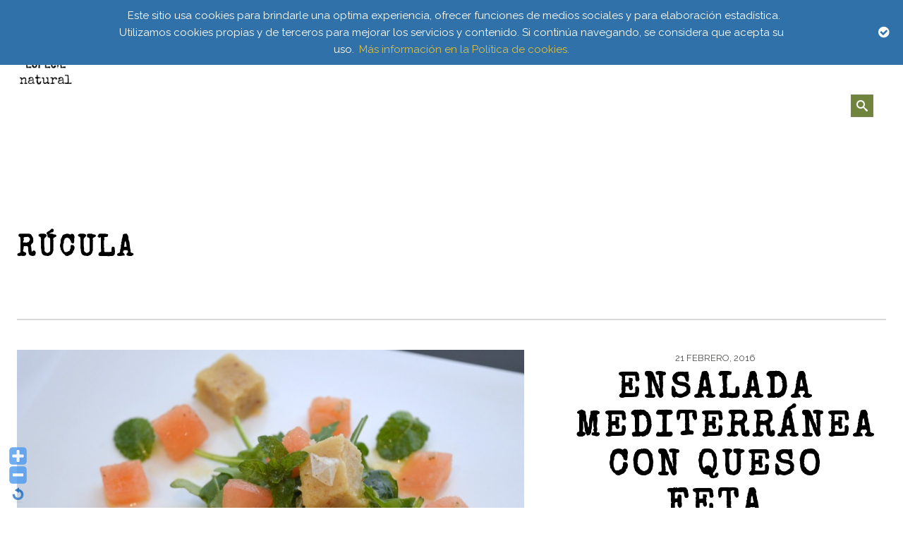

--- FILE ---
content_type: text/html; charset=UTF-8
request_url: http://especienatural.com/tag/rucula/
body_size: 16127
content:
<!DOCTYPE html>
<!--[if lt IE 7]>
<html class="lt-ie9 lt-ie8 lt-ie7" lang="es" prefix="og: http://ogp.me/ns# og: http://ogp.me/ns#" itemscope itemtype="http://schema.org/WebPage"> <![endif]-->
<!--[if IE 7]>
<html class="lt-ie9 lt-ie8" lang="es" prefix="og: http://ogp.me/ns# og: http://ogp.me/ns#" itemscope itemtype="http://schema.org/WebPage"> <![endif]-->
<!--[if IE 8]>
<html class="lt-ie9" lang="es" prefix="og: http://ogp.me/ns# og: http://ogp.me/ns#" itemscope itemtype="http://schema.org/WebPage"> <![endif]-->
<!--[if IE 9]>
<html class="ie9" lang="es" prefix="og: http://ogp.me/ns# og: http://ogp.me/ns#" itemscope itemtype="http://schema.org/WebPage"> <![endif]-->
<!--[if gt IE 9]><!-->
<html lang="es" prefix="og: http://ogp.me/ns# og: http://ogp.me/ns#" itemscope itemtype="http://schema.org/WebPage"> <!--<![endif]-->
<head>
	<meta http-equiv="content-type" content="text/html; charset=UTF-8">
	<meta charset="UTF-8">
	<meta http-equiv="X-UA-Compatible" content="IE=edge,chrome=1">
	<meta name="HandheldFriendly" content="True">
	<meta name="apple-touch-fullscreen" content="yes"/>
	<meta name="MobileOptimized" content="320">
	<meta name="viewport" content="width=device-width, initial-scale=1, user-scalable=no">
	<meta name="mobile-web-app-capable" content="yes">
	<meta name="web-app-capable" content="yes">
	<title>rúcula archivos &bull; Especie Natural</title>
	<link rel="profile" href="http://gmpg.org/xfn/11">
	<link rel="pingback" href="http://especienatural.com/xmlrpc.php">
	<![if IE]>
	<script type='text/javascript'>
		if(/*@cc_on!@*/false)
			var isIe = 1;
	</script>
	<![endif]>
	<meta property="og:locale" content="es_ES" />
<meta property="og:type" content="object" />
<meta property="og:title" content="rúcula" />
<meta property="og:url" content="http://especienatural.com/tag/rucula/" />
<meta property="og:site_name" content="Especie Natural" />

<!-- This site is optimized with the Yoast SEO plugin v7.5.1 - https://yoast.com/wordpress/plugins/seo/ -->
<link rel="canonical" href="http://especienatural.com/tag/rucula/" />
<meta property="og:locale" content="es_ES" />
<meta property="og:type" content="object" />
<meta property="og:title" content="rúcula archivos &bull; Especie Natural" />
<meta property="og:url" content="http://especienatural.com/tag/rucula/" />
<meta property="og:site_name" content="Especie Natural" />
<meta name="twitter:card" content="summary" />
<meta name="twitter:title" content="rúcula archivos &bull; Especie Natural" />
<meta name="twitter:site" content="@especien" />
<!-- / Yoast SEO plugin. -->

<link rel='dns-prefetch' href='//ajax.googleapis.com' />
<link rel='dns-prefetch' href='//cdnjs.cloudflare.com' />
<link rel='dns-prefetch' href='//pxgcdn.com' />
<link rel='dns-prefetch' href='//s.w.org' />
<link rel="alternate" type="application/rss+xml" title="Especie Natural &raquo; Feed" href="http://especienatural.com/feed/" />
<link rel="alternate" type="application/rss+xml" title="Especie Natural &raquo; RSS de los comentarios" href="http://especienatural.com/comments/feed/" />
<link rel="alternate" type="application/rss+xml" title="Especie Natural &raquo; rúcula RSS de la etiqueta" href="http://especienatural.com/tag/rucula/feed/" />
		<script type="text/javascript">
			window._wpemojiSettings = {"baseUrl":"https:\/\/s.w.org\/images\/core\/emoji\/11\/72x72\/","ext":".png","svgUrl":"https:\/\/s.w.org\/images\/core\/emoji\/11\/svg\/","svgExt":".svg","source":{"concatemoji":"http:\/\/especienatural.com\/wp-includes\/js\/wp-emoji-release.min.js?ver=4.9.21"}};
			!function(e,a,t){var n,r,o,i=a.createElement("canvas"),p=i.getContext&&i.getContext("2d");function s(e,t){var a=String.fromCharCode;p.clearRect(0,0,i.width,i.height),p.fillText(a.apply(this,e),0,0);e=i.toDataURL();return p.clearRect(0,0,i.width,i.height),p.fillText(a.apply(this,t),0,0),e===i.toDataURL()}function c(e){var t=a.createElement("script");t.src=e,t.defer=t.type="text/javascript",a.getElementsByTagName("head")[0].appendChild(t)}for(o=Array("flag","emoji"),t.supports={everything:!0,everythingExceptFlag:!0},r=0;r<o.length;r++)t.supports[o[r]]=function(e){if(!p||!p.fillText)return!1;switch(p.textBaseline="top",p.font="600 32px Arial",e){case"flag":return s([55356,56826,55356,56819],[55356,56826,8203,55356,56819])?!1:!s([55356,57332,56128,56423,56128,56418,56128,56421,56128,56430,56128,56423,56128,56447],[55356,57332,8203,56128,56423,8203,56128,56418,8203,56128,56421,8203,56128,56430,8203,56128,56423,8203,56128,56447]);case"emoji":return!s([55358,56760,9792,65039],[55358,56760,8203,9792,65039])}return!1}(o[r]),t.supports.everything=t.supports.everything&&t.supports[o[r]],"flag"!==o[r]&&(t.supports.everythingExceptFlag=t.supports.everythingExceptFlag&&t.supports[o[r]]);t.supports.everythingExceptFlag=t.supports.everythingExceptFlag&&!t.supports.flag,t.DOMReady=!1,t.readyCallback=function(){t.DOMReady=!0},t.supports.everything||(n=function(){t.readyCallback()},a.addEventListener?(a.addEventListener("DOMContentLoaded",n,!1),e.addEventListener("load",n,!1)):(e.attachEvent("onload",n),a.attachEvent("onreadystatechange",function(){"complete"===a.readyState&&t.readyCallback()})),(n=t.source||{}).concatemoji?c(n.concatemoji):n.wpemoji&&n.twemoji&&(c(n.twemoji),c(n.wpemoji)))}(window,document,window._wpemojiSettings);
		</script>
		<style type="text/css">
img.wp-smiley,
img.emoji {
	display: inline !important;
	border: none !important;
	box-shadow: none !important;
	height: 1em !important;
	width: 1em !important;
	margin: 0 .07em !important;
	vertical-align: -0.1em !important;
	background: none !important;
	padding: 0 !important;
}
</style>
<link rel='stylesheet' id='WP-Font-Resizer-style-css'  href='http://especienatural.com/wp-content/plugins/wp-font-resizer/css/fontResizer.css?ver=4.9.21' type='text/css' media='all' />
<link rel='stylesheet' id='fontawesome-css'  href='http://especienatural.com/wp-content/plugins/mts-wp-notification-bar/public/css/font-awesome.min.css?ver=1.1.5' type='text/css' media='all' />
<link rel='stylesheet' id='mts-notification-bar-css'  href='http://especienatural.com/wp-content/plugins/mts-wp-notification-bar/public/css/mts-notification-bar-public.css?ver=1.1.5' type='text/css' media='all' />
<link rel='stylesheet' id='contact-form-7-css'  href='http://especienatural.com/wp-content/plugins/contact-form-7/includes/css/styles.css?ver=5.0.2' type='text/css' media='all' />
<link rel='stylesheet' id='fvp-frontend-css'  href='http://especienatural.com/wp-content/plugins/featured-video-plus/styles/frontend.css?ver=2.3.3' type='text/css' media='all' />
<link rel='stylesheet' id='gdpr-css'  href='http://especienatural.com/wp-content/plugins/gdpr/assets/css/gdpr-public.css?ver=2.0.7' type='text/css' media='all' />
<link rel='stylesheet' id='pixlikes-plugin-styles-css'  href='http://especienatural.com/wp-content/plugins/pixlikes/css/public.css?ver=1.0.0' type='text/css' media='all' />
<style id='pixlikes-plugin-styles-inline-css' type='text/css'>
.animate i:after {-webkit-transition: all 1000ms;-moz-transition: all 1000ms;-o-transition: all 1000ms;transition: all 1000ms; }
</style>
<link rel='stylesheet' id='rosa-main-style-css'  href='http://especienatural.com/wp-content/themes/rosa/style.css?ver=2.3.4' type='text/css' media='all' />
<link rel='stylesheet' id='rosa-child-style-css'  href='http://especienatural.com/wp-content/themes/rosa-child-master/style.css?ver=2.3.4' type='text/css' media='all' />
<link rel='stylesheet' id='mm_icomoon-css'  href='http://especienatural.com/wp-content/plugins/mega_main_menu/framework/src/css/icomoon.css?ver=2.1.7' type='text/css' media='all' />
<link rel='stylesheet' id='mmm_mega_main_menu-css'  href='http://especienatural.com/wp-content/plugins/mega_main_menu/src/css/cache.skin.css?ver=1527532632' type='text/css' media='all' />
<link rel='stylesheet' id='ulp-css'  href='http://especienatural.com/wp-content/plugins/layered-popups/css/style.min.css?ver=6.37' type='text/css' media='all' />
<link rel='stylesheet' id='ulp-link-buttons-css'  href='http://especienatural.com/wp-content/plugins/layered-popups/css/link-buttons.min.css?ver=6.37' type='text/css' media='all' />
<link rel='stylesheet' id='animate.css-css'  href='http://especienatural.com/wp-content/plugins/layered-popups/css/animate.min.css?ver=6.37' type='text/css' media='all' />
<link rel='stylesheet' id='essb_cache_static-65112ac6696e3f7ce64f92cb960ddf5d-css'  href='http://especienatural.com/wp-content/uploads/essb_cache_static/65112ac6696e3f7ce64f92cb960ddf5d.css' type='text/css' media='all' />
<script type='text/javascript' src='http://especienatural.com/wp-includes/js/jquery/jquery.js?ver=1.12.4'></script>
<script type='text/javascript' src='http://especienatural.com/wp-includes/js/jquery/jquery-migrate.min.js?ver=1.4.1'></script>
<script type='text/javascript' src='http://especienatural.com/wp-content/plugins/wp-font-resizer/js/fontResizer.js?ver=4.9.21'></script>
<script type='text/javascript' src='http://especienatural.com/wp-content/plugins/featured-video-plus/js/jquery.fitvids.min.js?ver=master-2015-08'></script>
<script type='text/javascript'>
/* <![CDATA[ */
var fvpdata = {"ajaxurl":"http:\/\/especienatural.com\/wp-admin\/admin-ajax.php","nonce":"002b209169","fitvids":"1","dynamic":"","overlay":"","opacity":"0.75","color":"b","width":"640"};
/* ]]> */
</script>
<script type='text/javascript' src='http://especienatural.com/wp-content/plugins/featured-video-plus/js/frontend.min.js?ver=2.3.3'></script>
<script type='text/javascript'>
/* <![CDATA[ */
var GDPR = {"ajaxurl":"http:\/\/especienatural.com\/wp-admin\/admin-ajax.php","i18n":{"aborting":"Abortando","continue":"Seguir","cancel":"Cancelar","ok":"Aceptar"},"is_user_logged_in":"","refresh":"1"};
/* ]]> */
</script>
<script type='text/javascript' src='http://especienatural.com/wp-content/plugins/gdpr/assets/js/gdpr-public.js?ver=2.0.7'></script>
<script type='text/javascript' src='http://especienatural.com/wp-content/plugins/gridable/public/js/gridable-scripts.js?ver=1.2.2'></script>
<script type='text/javascript' src='http://especienatural.com/wp-content/plugins/mts-wp-notification-bar/public/js/jquery.cookie.js?ver=1.1.5'></script>
<script type='text/javascript'>
/* <![CDATA[ */
var mtsnb_data = {"ajaxurl":"http:\/\/especienatural.com\/wp-admin\/admin-ajax.php","cookies_expiry":"1"};
/* ]]> */
</script>
<script type='text/javascript' src='http://especienatural.com/wp-content/plugins/mts-wp-notification-bar/public/js/mts-notification-bar-public.js?ver=1.1.5'></script>
<script type='text/javascript' src='http://especienatural.com/wp-content/themes/rosa/assets/js/vendor/modernizr.min.js?ver=3.3.1'></script>
<script type='text/javascript' src='//ajax.googleapis.com/ajax/libs/webfont/1.6.16/webfont.js?ver=4.9.21'></script>
<script type='text/javascript' src='//cdnjs.cloudflare.com/ajax/libs/gsap/1.19.1/TweenMax.min.js?ver=4.9.21'></script>
<script type='text/javascript' src='//cdnjs.cloudflare.com/ajax/libs/gsap/1.19.1/easing/EasePack.min.js?ver=4.9.21'></script>
<script type='text/javascript' src='//cdnjs.cloudflare.com/ajax/libs/gsap/1.19.1/plugins/ScrollToPlugin.min.js?ver=4.9.21'></script>
<script type='text/javascript' src='//pxgcdn.com/js/rs/9.5.7/index.js?ver=4.9.21'></script>
<link rel='https://api.w.org/' href='http://especienatural.com/wp-json/' />
<link rel="EditURI" type="application/rsd+xml" title="RSD" href="http://especienatural.com/xmlrpc.php?rsd" />
<link rel="wlwmanifest" type="application/wlwmanifest+xml" href="http://especienatural.com/wp-includes/wlwmanifest.xml" /> 
<meta name="generator" content="WordPress 4.9.21" />
			<script type="text/javascript">
				if (typeof WebFont !== 'undefined') {					WebFont.load({
						google: {families: ['Special Elite:regular:latin','Montserrat:100','Raleway:100,200,300,regular,500,600,700,800,900:latin']},
						classes: false,
						events: false
					});
				} else {
					var tk = document.createElement('script');
					tk.src = '//ajax.googleapis.com/ajax/libs/webfont/1/webfont.js';
					tk.type = 'text/javascript';

					tk.onload = tk.onreadystatechange = function () {
						WebFont.load({
							google: {families: ['Special Elite:regular:latin','Montserrat:100','Raleway:100,200,300,regular,500,600,700,800,900:latin']},
							classes: false,
							events: false
						});
					};

					var s = document.getElementsByTagName('script')[0];
					s.parentNode.insertBefore(tk, s);
				}
			</script>
				<style id="customify_typography_output_style">
			h1, h2, h3, h4, h5, h6, hgroup, h1 a, h2 a, h3 a, h4 a, h5 a, h6 a,
									blockquote, .tabs__nav, .popular-posts__time, .pagination li a, .pagination li span {
 font-family: Special Elite;
}
.headline__secondary {
 font-family: Montserrat;
font-weight: 100;
}
html, .wp-caption-text, .small-link,	.post-nav-link__label, .author__social-link,
									.comment__links, .score__desc {
 font-family: Raleway;
}
		</style>
			<style type="text/css">.recentcomments a{display:inline !important;padding:0 !important;margin:0 !important;}</style>
		
<script type="text/javascript">var essb_settings = {"ajax_url":"http:\/\/especienatural.com\/wp-admin\/admin-ajax.php","essb3_nonce":"e0236a44d0","essb3_plugin_url":"http:\/\/especienatural.com\/wp-content\/plugins\/easy-social-share-buttons3","essb3_facebook_total":true,"essb3_admin_ajax":true,"essb3_internal_counter":false,"essb3_counter_button_min":0,"essb3_counter_total_min":0,"essb3_no_counter_mailprint":false,"essb3_single_ajax":false,"ajax_type":"wp","twitter_counter":"self","google_counter":"","essb3_stats":true,"essb3_ga":false,"essb3_ga_mode":"extended","blog_url":"http:\/\/especienatural.com\/","essb3_postfloat_stay":false,"post_id":3626};</script>
		<script>
			var ulp_custom_handlers = {};
			var ulp_cookie_value = "1446310474";
			var ulp_recaptcha_enable = "off";
			var ulp_content_id = "0";
		</script>		<style id="customify_output_style">
		.site-title--image img { max-height: 82px; }

.site-logo { font-size: 82px; }

.container, .search__container, .site-header__container, .header--sticky .site-header__container { max-width: 1295px; }

.site-footer.border-waves:before, .border-waves-top.border-waves-top--dark:before{
		background-image: url("data:image/svg+xml;utf8,<svg version='1.1' xmlns='http://www.w3.org/2000/svg' xmlns:xlink='http://www.w3.org/1999/xlink' x='0px' y='0px' viewBox='0 0 19 14' width='19' height='14' enable-background='new 0 0 19 14' xml:space='preserve' preserveAspectRatio='none slice'><g><path fill='#' d='M0,0c4,0,6.5,5.9,9.5,5.9S15,0,19,0v7H0V0z'/><path fill='#' d='M19,14c-4,0-6.5-5.9-9.5-5.9S4,14,0,14l0-7h19V14z'/></g></svg>");}

.headline__secondary { margin-bottom: -3px; }

.headline__secondary .first-letter { top: 0px; }

.navigation a { font-size: 11px; }

.navigation a { letter-spacing: 2px; }

.nav--main > .menu-item > a { text-transform: uppercase; }

.nav--main > .menu-item > a { text-decoration: none; }

body { font-size: 18px; }

body { line-height: 1.7; }

a, a:hover, .nav--main a:hover, .headroom--not-top .nav--main a:hover, .headline__secondary, .separator--line-flower,
.tabs__nav a.current, .tabs__nav a:hover, .btn.btn--text, .btn--text.comments_add-comment, .headroom--not-top .nav.nav--items-social a:hover:before,
.comments_add-comment.read-more-button, .form-submit .btn--text#comment-submit,
.form-submit #comment-submit.read-more-button, .btn--text.wpcf7-form-control.wpcf7-submit,
.wpcf7-form-control.wpcf7-submit.read-more-button, .btn--text.otreservations-submit,
.otreservations-submit.read-more-button, .widget_tag_cloud a.btn--text, .widget_tag_cloud a.read-more-button, .btn.read-more-button,
a:hover > .pixcode--icon, .widget a:hover, blockquote, .meta-list a.btn:hover,
.meta-list a.comments_add-comment:hover, .meta-list .form-submit a#comment-submit:hover,
.form-submit .meta-list a#comment-submit:hover, .meta-list a.wpcf7-form-control.wpcf7-submit:hover,
.meta-list a.otreservations-submit:hover, .meta-list .widget_tag_cloud a:hover, .widget_tag_cloud .meta-list a:hover, .btn.btn--text:hover,
.article__content a:not([class]), .article__content a:hover:not([class]):hover,
.article__header .article__headline .headline__description .star, .read-more-button, .read-more-button:hover, .shop-categories a.active,
body.woocommerce ul.products li.product .product__button, body.woocommerce ul.products li.product .added_to_cart,
body.woocommerce ul.products li.product a.added_to_cart, body.woocommerce ul.products li.product .price ins,
.single-product .entry-summary .price span, body.woocommerce .star-rating span:before, .comment-reply-link,
.nav.nav--items-social a:hover:before, .sidebar--main .widget [class*="social"] > ul a:hover:before, .widget [class*='social'] > ul a:hover:before,
.site-footer .separator--flower,
.woocommerce-account .woocommerce-MyAccount-navigation li a:hover,
.woocommerce-account .woocommerce-MyAccount-navigation li.is-active a { color: #5b6b41; }

.btn--primary, .shop-menu-item .shop-items-number, .comments_add-comment, .form-submit #comment-submit, .btn:hover, .wpcf7-form-control.wpcf7-submit:hover,
.pagination li a:hover, form.shipping_calculator button.button:hover, .otreservations-submit:hover, .pixcode--icon.square:hover, .pixcode--icon.circle:hover,
.sidebar--footer__accent, .copyright-area.copyright-area__accent, .menu-list__item-highlight-title,
.promo-box__container { background-color: #5b6b41; }

body.woocommerce button.button.alt:hover, body.woocommerce-page #respond input#submit:hover,
body.woocommerce div.woocommerce-message .button:hover, td.actions input.button:hover, body.woocommerce-page input.button:hover,
body.woocommerce-page input.button.alt:hover, a:hover > .pixcode--icon.circle, a:hover > .pixcode--icon.square { background: #5b6b41; }

.tabs__nav a.current, .tabs__nav a:hover, .btn.btn--text, .btn--text.comments_add-comment, .comments_add-comment.read-more-button,
.form-submit .btn--text#comment-submit, .form-submit #comment-submit.read-more-button,
.btn--text.wpcf7-form-control.wpcf7-submit, .wpcf7-form-control.wpcf7-submit.read-more-button,
.btn--text.otreservations-submit, .otreservations-submit, .read-more-button,
.widget_tag_cloud a.btn--text, .widget_tag_cloud a.read-more-button, .btn.read-more-button, blockquote, .article__content a:not([class]), .shop-categories a.active,
body.woocommerce ul.products li.product .product__button, body.woocommerce ul.products li.product .added_to_cart, .menu-list__item-highlight-wrapper:before,
.woocommerce-account .woocommerce-MyAccount-navigation li a:hover,
.woocommerce-account .woocommerce-MyAccount-navigation li.is-active a { border-color: #5b6b41; }

select:focus, textarea:focus, input[type="text"]:focus,
input[type="password"]:focus, input[type="datetime"]:focus,
input[type="datetime-local"]:focus, input[type="date"]:focus,
input[type="month"]:focus, input[type="time"]:focus, input[type="week"]:focus,
input[type="number"]:focus, input[type="email"]:focus, input[type="url"]:focus,
input[type="search"]:focus, input[type="tel"]:focus, input[type="color"]:focus, .form-control:focus { outline-color: #5b6b41; }

.copyright-area.copyright-area__accent svg path { fill: #5b6b41; }

body, .up-link { color: #656664; }

.up-link:before { border-color: #656664; }

h1, h2, h3, h4, h5, h6, h1 a, h2 a, h3 a, h4 a, h5 a, h6 a, .article-archive .article__title a, .article-archive .article__title a:hover { color: #000000; }

.nav--main a,
.headroom--not-top .nav--main a,
.nav.nav--items-social a:before,
.headroom--not-top .nav.nav--items-social a:before { color: #262526; }

.article__header .article__headline .headline__primary,
.article__header .article__headline .headline__description * { color: #ffffff; }

.site-header, .site-header.headroom--not-top, .sub-menu, .headroom--not-top .sub-menu { background-color: #ffffff; }

.site-header, .site-header.headroom--not-top {background-image: none;}

.site-header, .site-footer { border-color: #ffffff; }

html, .page .article__content, .up-link, .menu-list__item-title .item_title, 
.menu-list__item-price, .desc__content { background-color: #ffffff; }

.page .article__content {background-image: none;}


@media  screen and (min-width: 900px) { 

	.site-header { padding-top: 0px; }

	.nav--main > .menu-item > a { padding-left: 12px; }

	div.page { padding-left: 0px; }

}

@media screen and (min-width: 900px)  { 

	.site-header { padding-bottom: 0px; }

	.nav--main > .menu-item > a { padding-right: 12px; }

}

@media  screen and (min-width: 900px)  { 

	#page { margin-top: 0px; }

	.article__header:first-of-type + .article--page{
		margin-top: -0px;
}

}

@media  screen and (min-width : 900px) { 

	#page { top: 0px; }

}

@media screen and (min-width: 900px) { 

	body > .page, .site-header { border-width: 0px; }

}

@media   screen and (min-width: 900px) { 

	body .navigator, div.page { padding-right: 0px; }

}

@media     screen and (min-width: 900px) { 

	.site-footer { border-bottom-width: 0px; }

}

@media  only screen and (min-width: 900px) { 

	.page .type-page .article__content { padding-top: 18px; }

	.sidebar--main { width: 280px; }

}

@media only screen and (min-width: 900px)  { 

	.page .type-page .article__content { padding-bottom: 18px; }

	.page-content.has-sidebar:after { right: 280px; }

}

@media only screen and (min-width : 900px) { 

	.page-content.has-sidebar .page-content__wrapper { margin-right: 280px; }

}

@media  only screen and (min-width : 900px) { 

	.page-content.has-sidebar{
		margin-right: -280px;
}

}
		</style></head>

<body class="archive tag tag-rucula tag-529 header--sticky nav-scroll-hide mmm mega_main_menu-2-1-7" data-smoothscrolling data-color="#5b6b41" >
<!--[if lt IE 7]>
<p class="chromeframe">You are using an <strong>outdated</strong> browser. Please <a href="http://browsehappy.com/">upgrade
	your browser</a> or <a href="http://www.google.com/chromeframe/?redirect=true">activate Google Chrome Frame</a> to
	improve your experience.</p>
<![endif]-->
<div id="page" class="page">
	<div class="site-header  header--inversed  js-header">
		<div class="container">
			<div class="flexbox">
				<div class="flexbox__item">
					<button class="nav-trigger  js-nav-trigger">
						<span class="nav-icon"></span>
					</button>
				</div>
				<div class="flexbox__item  branding-container">
					<div class="site-header__branding">
			<h1 class="site-title site-title--image">
			<a class="site-logo  site-logo--image" href="http://especienatural.com" title="Especie Natural" rel="home">
				<img class="site-logo-img--light" src="http://especienatural.com/wp-content/uploads/2015/05/logo-blog.png" rel="logo" alt="Especie Natural"/>
									<img class="site-logo-img--dark" src="http://especienatural.com/wp-content/uploads/2015/05/logo-blog.png" rel="logo" alt="Especie Natural"/>
							</a>
		</h1>
	</div>				</div>
				<div class="flexbox__item">
										<nav class="navigation  navigation--main" id="js-navigation--main">
						<h2 class="accessibility">Navegación Primaria</h2>

						
<!-- begin "mega_main_menu" -->
<div id="main_menu" class="mega_main_menu main_menu primary_style-flat icons-left first-lvl-align-center first-lvl-separator-none direction-horizontal fullwidth-disable pushing_content-disable mobile_minimized-disable dropdowns_trigger-hover dropdowns_animation-none include-search no-woo_cart no-buddypress responsive-enable coercive_styles-disable indefinite_location_mode-disable language_direction-ltr version-2-1-7 mega_main">
	<div class="menu_holder">
	<div class="mmm_fullwidth_container"></div><!-- class="fullwidth_container" -->
		<div class="menu_inner" role="navigation">
			<span class="nav_logo">
				<a class="logo_link" href="http://especienatural.com" title="Especie Natural">
					<img src="http://especienatural.com/wp-content/uploads/2015/05/logo-blog.png" alt="Especie Natural" />
				</a>
				<span class="mobile_toggle" data-target="#main_ul-main_menu" aria-expanded="false" aria-controls="main_ul-main_menu">
					<span class="mobile_button">
						MENU &nbsp;
						<span class="symbol_menu">&equiv;</span>
						<span class="symbol_cross">&#x2573;</span>
					</span><!-- class="mobile_button" -->
				</span><!-- /class="mobile_toggle" -->
			</span><!-- /class="nav_logo" -->
				<ul id="main_ul-main_menu" class="mega_main_menu_ul" role="menubar" aria-label="MENU">
<li id="menu-item-2320" class="menu-item menu-item-type-custom menu-item-object-custom menu-item-has-children menu-item-2320 default_dropdown default_style drop_to_right submenu_default_width columns1">
	<a href="http://especienatural.com/recetas" class="item_link  disable_icon" aria-haspopup="true" aria-expanded="false" role="menuitem" tabindex="0">
		<i class=""></i> 
		<span class="link_content">
			<span class="link_text">
				Recetas
			</span>
		</span>
	</a>
	<ul class="mega_dropdown" aria-expanded="false" aria-hidden="true" role="menu" aria-label="Recetas">
	<li id="menu-item-2207" class="menu-item menu-item-type-taxonomy menu-item-object-category menu-item-2207 default_dropdown default_style drop_to_right submenu_default_width columns1">
		<a href="http://especienatural.com/category/recetas/bebidas/" class="item_link  disable_icon" role="menuitem" tabindex="0">
			<i class=""></i> 
			<span class="link_content">
				<span class="link_text">
					Bebidas
				</span>
			</span>
		</a>
	</li>
	<li id="menu-item-2208" class="menu-item menu-item-type-taxonomy menu-item-object-category menu-item-2208 default_dropdown default_style drop_to_right submenu_default_width columns1">
		<a href="http://especienatural.com/category/recetas/desayunos/" class="item_link  disable_icon" role="menuitem" tabindex="0">
			<i class=""></i> 
			<span class="link_content">
				<span class="link_text">
					Desayunos y Meriendas
				</span>
			</span>
		</a>
	</li>
	<li id="menu-item-2206" class="menu-item menu-item-type-taxonomy menu-item-object-category menu-item-2206 default_dropdown default_style drop_to_right submenu_default_width columns1">
		<a href="http://especienatural.com/category/recetas/aperitivos-y-entrantes/" class="item_link  disable_icon" role="menuitem" tabindex="0">
			<i class=""></i> 
			<span class="link_content">
				<span class="link_text">
					Aperitivos y Entrantes
				</span>
			</span>
		</a>
	</li>
	<li id="menu-item-2211" class="menu-item menu-item-type-taxonomy menu-item-object-category menu-item-2211 default_dropdown default_style drop_to_right submenu_default_width columns1">
		<a href="http://especienatural.com/category/recetas/quesos-veganos/" class="item_link  disable_icon" role="menuitem" tabindex="0">
			<i class=""></i> 
			<span class="link_content">
				<span class="link_text">
					Quesos veganos
				</span>
			</span>
		</a>
	</li>
	<li id="menu-item-2209" class="menu-item menu-item-type-taxonomy menu-item-object-category menu-item-2209 default_dropdown default_style drop_to_right submenu_default_width columns1">
		<a href="http://especienatural.com/category/recetas/ensaladas/" class="item_link  disable_icon" role="menuitem" tabindex="0">
			<i class=""></i> 
			<span class="link_content">
				<span class="link_text">
					Ensaladas
				</span>
			</span>
		</a>
	</li>
	<li id="menu-item-2212" class="menu-item menu-item-type-taxonomy menu-item-object-category menu-item-2212 default_dropdown default_style drop_to_right submenu_default_width columns1">
		<a href="http://especienatural.com/category/recetas/cremas-y-sopas/" class="item_link  disable_icon" role="menuitem" tabindex="0">
			<i class=""></i> 
			<span class="link_content">
				<span class="link_text">
					Sopas y Cremas
				</span>
			</span>
		</a>
	</li>
	<li id="menu-item-2210" class="menu-item menu-item-type-taxonomy menu-item-object-category menu-item-2210 default_dropdown default_style drop_to_right submenu_default_width columns1">
		<a href="http://especienatural.com/category/recetas/principales/" class="item_link  disable_icon" role="menuitem" tabindex="0">
			<i class=""></i> 
			<span class="link_content">
				<span class="link_text">
					Platos Principales
				</span>
			</span>
		</a>
	</li>
	<li id="menu-item-2338" class="menu-item menu-item-type-taxonomy menu-item-object-category menu-item-2338 default_dropdown default_style drop_to_right submenu_default_width columns1">
		<a href="http://especienatural.com/category/recetas/postres/" class="item_link  disable_icon" role="menuitem" tabindex="0">
			<i class=""></i> 
			<span class="link_content">
				<span class="link_text">
					Postres
				</span>
			</span>
		</a>
	</li>
	</ul><!-- /.mega_dropdown -->
</li>
<li id="menu-item-2322" class="menu-item menu-item-type-custom menu-item-object-custom menu-item-has-children menu-item-2322 default_dropdown default_style drop_to_right submenu_default_width columns1">
	<a href="http://especienatural.com/consejos-saludables/" class="item_link  disable_icon" aria-haspopup="true" aria-expanded="false" role="menuitem" tabindex="0">
		<i class=""></i> 
		<span class="link_content">
			<span class="link_text">
				Consejos Saludables
			</span>
		</span>
	</a>
	<ul class="mega_dropdown" aria-expanded="false" aria-hidden="true" role="menu" aria-label="Consejos Saludables">
	<li id="menu-item-2218" class="menu-item menu-item-type-taxonomy menu-item-object-category menu-item-2218 default_dropdown default_style drop_to_right submenu_default_width columns1">
		<a href="http://especienatural.com/category/consejos-saludables/alimentacion/" class="item_link  disable_icon" role="menuitem" tabindex="0">
			<i class=""></i> 
			<span class="link_content">
				<span class="link_text">
					Alimentación
				</span>
			</span>
		</a>
	</li>
	<li id="menu-item-2219" class="menu-item menu-item-type-taxonomy menu-item-object-category menu-item-2219 default_dropdown default_style drop_to_right submenu_default_width columns1">
		<a href="http://especienatural.com/category/consejos-saludables/ejercicio-fisico/" class="item_link  disable_icon" role="menuitem" tabindex="0">
			<i class=""></i> 
			<span class="link_content">
				<span class="link_text">
					Ejercicio físico
				</span>
			</span>
		</a>
	</li>
	</ul><!-- /.mega_dropdown -->
</li>
<li id="menu-item-2323" class="menu-item menu-item-type-custom menu-item-object-custom menu-item-has-children menu-item-2323 default_dropdown default_style drop_to_right submenu_default_width columns1">
	<a href="http://especienatural.com/productos-naturales-diy/" class="item_link  disable_icon" aria-haspopup="true" aria-expanded="false" role="menuitem" tabindex="0">
		<i class=""></i> 
		<span class="link_content">
			<span class="link_text">
				Productos Naturales DIY
			</span>
		</span>
	</a>
	<ul class="mega_dropdown" aria-expanded="false" aria-hidden="true" role="menu" aria-label="Productos Naturales DIY">
	<li id="menu-item-2221" class="menu-item menu-item-type-taxonomy menu-item-object-category menu-item-2221 default_dropdown default_style drop_to_right submenu_default_width columns1">
		<a href="http://especienatural.com/category/productos-naturales-diy/cosmetica-productos-naturales-diy/" class="item_link  disable_icon" role="menuitem" tabindex="0">
			<i class=""></i> 
			<span class="link_content">
				<span class="link_text">
					Cosmética
				</span>
			</span>
		</a>
	</li>
	<li id="menu-item-2222" class="menu-item menu-item-type-taxonomy menu-item-object-category menu-item-2222 default_dropdown default_style drop_to_right submenu_default_width columns1">
		<a href="http://especienatural.com/category/productos-naturales-diy/productos-para-el-hogar/" class="item_link  disable_icon" role="menuitem" tabindex="0">
			<i class=""></i> 
			<span class="link_content">
				<span class="link_text">
					Productos para el hogar
				</span>
			</span>
		</a>
	</li>
	</ul><!-- /.mega_dropdown -->
</li>
<li id="menu-item-2321" class="menu-item menu-item-type-custom menu-item-object-custom menu-item-has-children menu-item-2321 default_dropdown default_style drop_to_right submenu_default_width columns1">
	<a href="http://especienatural.com/cajon-desastre/" class="item_link  disable_icon" aria-haspopup="true" aria-expanded="false" role="menuitem" tabindex="0">
		<i class=""></i> 
		<span class="link_content">
			<span class="link_text">
				Cajón Desastre
			</span>
		</span>
	</a>
	<ul class="mega_dropdown" aria-expanded="false" aria-hidden="true" role="menu" aria-label="Cajón Desastre">
	<li id="menu-item-2216" class="menu-item menu-item-type-taxonomy menu-item-object-category menu-item-2216 default_dropdown default_style drop_to_right submenu_default_width columns1">
		<a href="http://especienatural.com/category/cajon-desastre/motivacion/" class="item_link  disable_icon" role="menuitem" tabindex="0">
			<i class=""></i> 
			<span class="link_content">
				<span class="link_text">
					Motivación
				</span>
			</span>
		</a>
	</li>
	<li id="menu-item-2215" class="menu-item menu-item-type-taxonomy menu-item-object-category menu-item-2215 default_dropdown default_style drop_to_right submenu_default_width columns1">
		<a href="http://especienatural.com/category/cajon-desastre/recomendaciones-gastronomicas/" class="item_link  disable_icon" role="menuitem" tabindex="0">
			<i class=""></i> 
			<span class="link_content">
				<span class="link_text">
					Recomendaciones gastronómicas
				</span>
			</span>
		</a>
	</li>
	<li id="menu-item-2214" class="menu-item menu-item-type-taxonomy menu-item-object-category menu-item-2214 default_dropdown default_style drop_to_right submenu_default_width columns1">
		<a href="http://especienatural.com/category/cajon-desastre/curiosidades/" class="item_link  disable_icon" role="menuitem" tabindex="0">
			<i class=""></i> 
			<span class="link_content">
				<span class="link_text">
					Curiosidades
				</span>
			</span>
		</a>
	</li>
	<li id="menu-item-3363" class="menu-item menu-item-type-taxonomy menu-item-object-category menu-item-3363 default_dropdown default_style drop_to_right submenu_default_width columns1">
		<a href="http://especienatural.com/category/cajon-desastre/colaboraciones/" class="item_link  disable_icon" role="menuitem" tabindex="0">
			<i class=""></i> 
			<span class="link_content">
				<span class="link_text">
					Colaboraciones
				</span>
			</span>
		</a>
	</li>
	</ul><!-- /.mega_dropdown -->
</li>
<li id="menu-item-2182" class="menu-item menu-item-type-post_type menu-item-object-page current_page_parent menu-item-2182 default_dropdown default_style drop_to_right submenu_default_width columns1">
	<a href="http://especienatural.com/blog/" class="item_link  disable_icon" role="menuitem" tabindex="0">
		<i class=""></i> 
		<span class="link_content">
			<span class="link_text">
				Blog
			</span>
		</span>
	</a>
</li>
<li id="menu-item-2039" class="menu-item menu-item-type-post_type menu-item-object-page menu-item-2039 default_dropdown default_style drop_to_right submenu_default_width columns1">
	<a href="http://especienatural.com/sobre-mi/" class="item_link  disable_icon" role="menuitem" tabindex="0">
		<i class=""></i> 
		<span class="link_content">
			<span class="link_text">
				Sobre mí
			</span>
		</span>
	</a>
</li>
<li id="menu-item-2038" class="menu-item menu-item-type-post_type menu-item-object-page menu-item-2038 default_dropdown default_style drop_to_right submenu_default_width columns1">
	<a href="http://especienatural.com/contacto/" class="item_link  disable_icon" role="menuitem" tabindex="0">
		<i class=""></i> 
		<span class="link_content">
			<span class="link_text">
				Contacto
			</span>
		</span>
	</a>
</li>
<li id="menu-item-4198" class="menu-item menu-item-type-post_type menu-item-object-page menu-item-has-children menu-item-4198 default_dropdown default_style drop_to_right submenu_default_width columns1">
	<a href="http://especienatural.com/politica-de-privacidad/" class="item_link  disable_icon" aria-haspopup="true" aria-expanded="false" role="menuitem" tabindex="0">
		<i class=""></i> 
		<span class="link_content">
			<span class="link_text">
				Política de Privacidad
			</span>
		</span>
	</a>
	<ul class="mega_dropdown" aria-expanded="false" aria-hidden="true" role="menu" aria-label="">
	<li id="menu-item-4199" class="menu-item menu-item-type-post_type menu-item-object-page menu-item-4199 default_dropdown default_style drop_to_right submenu_default_width columns1">
		<a href="http://especienatural.com/politica-de-cookies/" class="item_link  disable_icon" role="menuitem" tabindex="0">
			<i class=""></i> 
			<span class="link_content">
				<span class="link_text">
					Política de cookies
				</span>
			</span>
		</a>
	</li>
	</ul><!-- /.mega_dropdown -->
</li>
<li id="menu-item-3589" class="menu-item menu-item-type-custom menu-item-object-custom menu-item-3589 default_dropdown default_style drop_to_right submenu_default_width columns1">
	<a href="https://www.facebook.com/especienatual.es?ref=bookmarks" class="item_link  menu_item_without_text with_icon" role="menuitem" tabindex="0">
		<i class="im-icon-facebook"></i> 
		<span class="link_content">
			<span class="link_text">
				Facebook
			</span>
		</span>
	</a>
</li>
<li id="menu-item-3590" class="menu-item menu-item-type-custom menu-item-object-custom menu-item-3590 default_dropdown default_style drop_to_right submenu_default_width columns1">
	<a href="https://instagram.com/especie_natural/" class="item_link  menu_item_without_text with_icon" role="menuitem" tabindex="0">
		<i class="im-icon-instagram"></i> 
		<span class="link_content">
			<span class="link_text">
				Instagram
			</span>
		</span>
	</a>
</li>
	<li class="nav_search_box">
		<form method="get" class="mega_main_menu_searchform" action="http://especienatural.com/">
			<i class="im-icon-search-3 icosearch"></i>
			<input type="text" class="field" name="s" id="s" />
			<input type="submit" class="submit" name="submit" id="searchsubmit" value="Search" />
		</form>
	</li><!-- class="nav_search_box" -->
</ul>
		</div><!-- /class="menu_inner" -->
	</div><!-- /class="menu_holder" -->
</div><!-- /id="mega_main_menu" -->					</nav>
					<div class="nav-overlay"></div>
				</div>
			</div><!-- .flexbox -->
		</div><!-- .container -->
	</div><!-- .site-header -->
	<section class="container  container--archive">
		<div class="page-content  archive">

						<div class="heading headin--main">
				<h1 class="archive__title">rúcula</h1>
				<span class="archive__side-title beta">Etiquetados:</span>
			</div>
			<hr class="separator"/>
		
			
<article class="article article--archive has-thumbnail post-3626 post type-post status-publish format-standard has-post-thumbnail hentry category-ensaladas category-quesos-veganos category-recetas tag-crudivegano tag-dairyfree tag-gluten-free tag-lactosefree tag-queso tag-raw tag-rucula tag-sin-gluten tag-sin-lactosa">

    
		    <div class="article__featured-image">
			    <a href="http://especienatural.com/2016/02/ensalada-mediterranea-con-queso-feta-crudivegano/"><img src="http://especienatural.com/wp-content/uploads/2016/02/ensalada-queso-feta.jpg" alt="Ensalada mediterránea con queso feta crudivegano"/></a>
		    </div>

	    
	<div class="article__body">

		
		<header>

			
				<div class="article__date">
					<time class="published" datetime="2016-02-21T20:41:54+00:00">21 febrero, 2016</time>
				</div>

			
			<h2 class="article__title"><a href="http://especienatural.com/2016/02/ensalada-mediterranea-con-queso-feta-crudivegano/" rel="bookmark">Ensalada mediterránea con queso feta crudivegano</a></h2>
			<div class="separator separator--flower">&#10043;</div>
		</header>

		<section class="article__content">
			<p>¿Qué tal el domingo?</p>
<p>Tenía pendiente compartir con vosotr@s la receta del queso crudivegano..</p>		</section>

					<a href="http://especienatural.com/2016/02/ensalada-mediterranea-con-queso-feta-crudivegano/" class="read-more-button">Leer mas...</a>
		
	</div><!-- .article__body -->
</article>
<article class="article article--archive has-thumbnail post-3618 post type-post status-publish format-standard has-post-thumbnail hentry category-ensaladas category-recetas tag-antioxidante tag-clorofila tag-ensalada tag-kale tag-rucula tag-umeboshi">

    
		    <div class="article__featured-image">
			    <a href="http://especienatural.com/2016/02/verde-que-te-quiero-verde/"><img src="http://especienatural.com/wp-content/uploads/2016/02/verde-que-te-quiero-verde.jpg" alt="Verde que te quiero verde"/></a>
		    </div>

	    
	<div class="article__body">

		
		<header>

			
				<div class="article__date">
					<time class="published" datetime="2016-02-18T21:08:15+00:00">18 febrero, 2016</time>
				</div>

			
			<h2 class="article__title"><a href="http://especienatural.com/2016/02/verde-que-te-quiero-verde/" rel="bookmark">Verde que te quiero verde</a></h2>
			<div class="separator separator--flower">&#10043;</div>
		</header>

		<section class="article__content">
			<p>¡Esta noche me apetece una ensalada verde! Y nunca mejor dicho&#8230; excepto el nabo blanco todos los..</p>		</section>

					<a href="http://especienatural.com/2016/02/verde-que-te-quiero-verde/" class="read-more-button">Leer mas...</a>
		
	</div><!-- .article__body -->
</article>
<article class="article article--archive has-thumbnail post-3423 post type-post status-publish format-standard has-post-thumbnail hentry category-ensaladas category-recetas tag-antioxidantes tag-brotes tag-germinados tag-pimiento tag-rucula">

    
		    <div class="article__featured-image">
			    <a href="http://especienatural.com/2015/11/ensalada-de-brotes-con-pimiento-naranja-y-germinados-de-cebolla/"><img src="http://especienatural.com/wp-content/uploads/2015/11/ensalada-pimiento-naranja.jpg" alt="Ensalada de brotes con pimiento naranja y germinados de cebolla"/></a>
		    </div>

	    
	<div class="article__body">

		
		<header>

			
				<div class="article__date">
					<time class="published" datetime="2015-11-14T20:30:57+00:00">14 noviembre, 2015</time>
				</div>

			
			<h2 class="article__title"><a href="http://especienatural.com/2015/11/ensalada-de-brotes-con-pimiento-naranja-y-germinados-de-cebolla/" rel="bookmark">Ensalada de brotes con pimiento naranja y germinados de cebolla</a></h2>
			<div class="separator separator--flower">&#10043;</div>
		</header>

		<section class="article__content">
			<p>¡He comprado unos pimientos naranja que dan ganas de comerlos a bocados! No sé en vuestra zona,..</p>		</section>

					<a href="http://especienatural.com/2015/11/ensalada-de-brotes-con-pimiento-naranja-y-germinados-de-cebolla/" class="read-more-button">Leer mas...</a>
		
	</div><!-- .article__body -->
</article>
		<nav class="nav nav--banner pagination" role="navigation">
			<h2 class="screen-reader-text">Posts navigation</h2>
			<div class="nav-links"><span class="prev page-numbers  disabled">Previo</span><span class="next page-numbers  disabled">Próximo</span></div>
		</nav>
		</div><!-- .page-content.archive -->
	</section><!-- .container.container--archive -->


	<footer class="site-footer ">
		<aside class="sidebar  sidebar--footer sidebar--footer__accent">
			<div class="container">
				
	<div class="footer-widget-area  col-2  ">
		<aside class="sidebar">
			<div id="text-2" class="widget-impar widget-primero widget-1 one-half, left widget widget--menu widget_text"><h4 class="widget__title widget--menu__title">2018 © Especie Natural</h4>			<div class="textwidget"><p style="color:white; font-size: 18px ; font-family: Raleway; ">•    Blog de cocina vegana, consejos saludables y cosmética natural.<br />
•    e-mail: naturalespecie@gmail.com<br />
•    Escrito con amor por Mon Navarro</p>
</div>
		</div><div id="text-3" class="widget-par widget-último widget-2 one-half widget widget--menu widget_text">			<div class="textwidget"><!-- Begin MailChimp Signup Form -->
<link href="//cdn-images.mailchimp.com/embedcode/classic-081711.css" rel="stylesheet" type="text/css">
<style type="text/css">
	#mc_embed_signup{background-color: rgba(255, 0, 0, 0); clear:left; font:14px Helvetica,Arial,sans-serif; }
	/* Add your own MailChimp form style overrides in your site stylesheet or in this style block.
	   We recommend moving this block and the preceding CSS link to the HEAD of your HTML file. */
</style>
<div id="mc_embed_signup">
<form action="//especienatural.us11.list-manage.com/subscribe/post?u=fe98a64471266f525b99c3ad1&amp;id=2269fd3e2f" method="post" id="mc-embedded-subscribe-form" name="mc-embedded-subscribe-form" class="validate" target="_blank" novalidate>
    <div id="mc_embed_signup_scroll">
	<h4 style='color:#ffffff'>Subscríbete a nuestra newsletter</h4>
<div class="mc-field-group">
	<label for="mce-EMAIL">Email  <span class="asterisk">*</span>
</label>
	<input type="email" value="" name="EMAIL" class="required email" id="mce-EMAIL">
</div>
<div class="mc-field-group">
	<label for="mce-FNAME">Nombre  <span class="asterisk">*</span>
</label>
	<input type="text" value="" name="FNAME" class="required" id="mce-FNAME">
</div>
	<div id="mce-responses" class="clear">
		<div class="response" id="mce-error-response" style="display:none"></div>
		<div class="response" id="mce-success-response" style="display:none"></div>
	</div>    <!-- real people should not fill this in and expect good things - do not remove this or risk form bot signups-->
    <div style="position: absolute; left: -5000px;"><input type="text" name="b_fe98a64471266f525b99c3ad1_2269fd3e2f" tabindex="-1" value=""></div>
    <div class="clear"><input type="submit" value="Subscribirme" name="subscribe" id="mc-embedded-subscribe" class="button"></div>
    </div>
</form>
</div>

<!--End mc_embed_signup--></div>
		</div>		</aside>
		<!-- .sidebar -->
	</div><!-- .grid__item -->
			</div>
		</aside>
		<!-- .sidebar.sidebar- -footer -->
		<div class="copyright-area copyright-area__light">
			<svg class="blurp--bottom" width="192" height="61" version="1.1" id="Layer_1" xmlns="http://www.w3.org/2000/svg" xmlns:xlink="http://www.w3.org/1999/xlink" x="0px" y="0px" viewBox="0 0 160.7 61.5" enable-background="new 0 0 160.7 61.5" xml:space="preserve"><path fill="#FFFFFF" d="M80.3,61.5c0,0,22.1-2.7,43.1-5.4s41-5.4,36.6-5.4c-21.7,0-34.1-12.7-44.9-25.4S95.3,0,80.3,0c-15,0-24.1,12.7-34.9,25.4S22.3,50.8,0.6,50.8c-4.3,0-6.5,0,3.5,1.3S36.2,56.1,80.3,61.5z"/></svg>
			<div class="btn--top">
				<a href="#" class="btn--top_text">
					<span class="btn__arrow btn__arrow--top"></span>
					<span class="btn__arrow btn__arrow--bottom"></span>
				</a>
			</div>
			<div class="container">
				<div class="footer-container">
					<div class="copyright-text">2020 © Designed by <a title="Lucas Daniel Flores - Info" href="https://www.upwork.com/fl/lucasdanielflores">Lucas Daniel Flores</a>.</div>				</div>
			</div>
		</div>
		<!-- .copyright-area -->
	</footer><!-- .site--footer -->


<div class="covers"></div>
</div><!-- #page -->

<div class="gdpr-overlay"></div>
<div class="gdpr gdpr-privacy-preferences">
	<div class="gdpr-wrapper">
		<form method="post" class="gdpr-privacy-preferences-frm">
			<input type="hidden" name="action" value="gdpr_update_privacy_preferences">
			<input type="hidden" id="update-privacy-preferences-nonce" name="update-privacy-preferences-nonce" value="d6883dc0cc" /><input type="hidden" name="_wp_http_referer" value="/tag/rucula/" />			<header>
				<div class="gdpr-box-title">
					<h3>Centro de preferencias de privacidad</h3>
					<span class="gdpr-close"></span>
				</div>
			</header>
			<div class="gdpr-mobile-menu">
				<button type="button">Opciones</button>
			</div>
			<div class="gdpr-content">
				<div class="gdpr-tabs">
					<ul class="">
						<li><button type="button" class="gdpr-tab-button gdpr-active" data-target="gdpr-consent-management">Gestión de consentimientos</button></li>
																			<li><button type="button" class="gdpr-tab-button gdpr-cookie-settings" data-target="necessary">Ajustes de cookies</button>
								<ul class="gdpr-subtabs">
																	</ul>
							</li>
											</ul>
					<ul class="gdpr-policies">
											</ul>
				</div>
				<div class="gdpr-tab-content">
					<div class="gdpr-consent-management gdpr-active">
						<header>
							<h4>Gestión de consentimientos</h4>
						</header>
						<div class="gdpr-info">
							<p></p>
													</div>
					</div>
																<div class="necessary">
							<header>
								<h4>Necessary</h4>
							</header><!-- /header -->
							<div class="gdpr-info">
								<p></p>
																							</div>
						</div>
											<div class="advertising">
							<header>
								<h4>Advertising</h4>
							</header><!-- /header -->
							<div class="gdpr-info">
								<p></p>
																							</div>
						</div>
											<div class="analytics">
							<header>
								<h4>Analytics</h4>
							</header><!-- /header -->
							<div class="gdpr-info">
								<p></p>
																							</div>
						</div>
											<div class="other">
							<header>
								<h4>Other</h4>
							</header><!-- /header -->
							<div class="gdpr-info">
								<p></p>
																							</div>
						</div>
									</div>
				<input type="hidden" name="all_cookies" value="[]">
			</div>
			<footer>
				<input type="submit" value="Guardar preferencias">
			</footer>
		</form>
	</div>
</div>

<div class="gdpr gdpr-general-confirmation">
	<div class="gdpr-wrapper">
		<header>
			<div class="gdpr-box-title">
				<h3></h3>
				<span class="gdpr-close"></span>
			</div>
		</header>
		<div class="gdpr-content">
			<p></p>
		</div>
		<footer>
			<button class="gdpr-ok">Aceptar</button>
		</footer>
	</div>
</div>
		<div class="mtsnb mtsnb-shown mtsnb-top mtsnb-fixed" id="mtsnb-3998" data-mtsnb-id="3998" style="background-color:#3071A9;color:#ffffff;" data-bar-animation="" data-bar-content-animation="">
			<style type="text/css">
				.mtsnb { position: fixed; }
				.mtsnb .mtsnb-container { width: 1100px; font-size: 15px; font-weight: normal; line-height: 1.6}
				.mtsnb a { color: #dbbf43;}
				.mtsnb a:hover { color: #ffffff;}
				.mtsnb .mtsnb-button { color: #ffffff!important; background-color: #3071A9;}
			</style>
			<div class="mtsnb-container-outer">
				<div class="mtsnb-container mtsnb-clearfix" style="padding-top: 10px; padding-bottom: 10px;">
										<div class="mtsnb-button-type mtsnb-content" data-mtsnb-variation="none"><span class="mtsnb-text">Este sitio usa cookies para brindarle una optima experiencia, ofrecer funciones de medios sociales y para elaboración estadística. Utilizamos cookies propias y de terceros para mejorar los servicios y contenido. Si continúa navegando, se considera que acepta su uso.</span><a href="http://especienatural.com/politica-de-cookies/" class="mtsnb-link">Más información en la Política de cookies.</a></div>									</div>
												<a href="#" class="mtsnb-hide" style="background-color:#3071A9;color:#ffffff;"><i class="fa fa-check-circle"></i></a>
							</div>
		</div>
		<div class="fontResizer"><img class="plusfont" src="http://especienatural.com/wp-content/plugins/wp-font-resizer/images/plus.png" title="Increase font size"/><img class="minusfont" src="http://especienatural.com/wp-content/plugins/wp-font-resizer/images/minus.png" title="Decrease font size"/><img class="reloadfont" src="http://especienatural.com/wp-content/plugins/wp-font-resizer/images/reload.png" title="Default font size"/></div><script type='text/javascript'>
/* <![CDATA[ */
var wpcf7 = {"apiSettings":{"root":"http:\/\/especienatural.com\/wp-json\/contact-form-7\/v1","namespace":"contact-form-7\/v1"},"recaptcha":{"messages":{"empty":"Por favor, prueba que no eres un robot."}}};
/* ]]> */
</script>
<script type='text/javascript' src='http://especienatural.com/wp-content/plugins/contact-form-7/includes/js/scripts.js?ver=5.0.2'></script>
<script type='text/javascript'>
/* <![CDATA[ */
var locals = {"ajax_url":"http:\/\/especienatural.com\/wp-admin\/admin-ajax.php","ajax_nounce":"bfb4e2f62d","load_likes_with_ajax":"","already_voted_msg":"You already voted!","like_on_action":"click","hover_time":"1000","free_votes":""};
/* ]]> */
</script>
<script type='text/javascript' src='http://especienatural.com/wp-content/plugins/pixlikes/js/public.js?ver=1.0.0'></script>
<script type='text/javascript' src='http://especienatural.com/wp-content/themes/rosa/assets/js/plugins.js?ver=4.9.21'></script>
<script type='text/javascript'>
/* <![CDATA[ */
var ajaxurl = "http:\/\/especienatural.com\/wp-admin\/admin-ajax.php";
var theme_name = "rosa";
var objectl10n = {"tPrev":"Anterior (tecla de flecha izquierda)","tNext":"Siguiente (tecla de flecha a la derecha)","tCounter":"de","infscrLoadingText":"","infscrReachedEnd":""};
/* ]]> */
</script>
<script type='text/javascript' src='http://especienatural.com/wp-content/themes/rosa/assets/js/main.js?ver=4.9.21'></script>
<script type='text/javascript' src='http://especienatural.com/wp-content/plugins/easy-social-share-buttons3/assets/js/essb-core.min.js?ver=5.5.2'></script>
<script type='text/javascript' src='http://especienatural.com/wp-content/plugins/easy-social-share-buttons3/assets/js/easy-social-share-buttons.min.js?ver=5.5.2'></script>
<script type='text/javascript' src='http://especienatural.com/wp-content/plugins/mega_main_menu/src/js/frontend.js?ver=2.1.7'></script>
<script type='text/javascript' src='http://especienatural.com/wp-content/plugins/layered-popups/js/script.min.js?ver=6.37'></script>
<script type='text/javascript' src='http://especienatural.com/wp-includes/js/wp-embed.min.js?ver=4.9.21'></script>
<div class="essb_mailform"><div class="essb_mailform_content"><p>Send this to a friend</p><label class="essb_mailform_content_label">Tu email</label><input type="text" id="essb_mailform_from" class="essb_mailform_content_input" placeholder="Tu email"/><label class="essb_mailform_content_label">Destinatario de email</label><input type="text" id="essb_mailform_to" class="essb_mailform_content_input" placeholder="Destinatario de email"/><div class="essb_mailform_content_buttons"><button id="essb_mailform_btn_submit" class="essb_mailform_content_button" onclick="essb_mailform_send();">Enviar</button><button id="essb_mailform_btn_cancel" class="essb_mailform_content_button" onclick="essb_close_mailform(); return false;">Cancelar</button></div><input type="hidden" id="essb_mail_salt" value="366205328"/><input type="hidden" id="essb_mail_instance" value=""/><input type="hidden" id="essb_mail_post" value=""/></div></div><div class="essb_mailform_shadow"></div><link rel="stylesheet" id="essb-cct-style"  href="http://especienatural.com/wp-content/plugins/easy-social-share-buttons3/lib/modules/click-to-tweet/assets/css/styles.css" type="text/css" media="all" /><script type="text/javascript">var essb_handle_stats = function(oService, oPostID, oInstance) { var element = jQuery('.essb_'+oInstance); var instance_postion = jQuery(element).attr("data-essb-position") || ""; var instance_template = jQuery(element).attr("data-essb-template") || ""; var instance_button = jQuery(element).attr("data-essb-button-style") || ""; var instance_counters = jQuery(element).hasClass("essb_counters") ? true : false; var instance_nostats = jQuery(element).hasClass("essb_nostats") ? true : false; if (instance_nostats) { return; } var instance_mobile = false; if( (/Android|webOS|iPhone|iPad|iPod|BlackBerry|IEMobile|Opera Mini/i).test(navigator.userAgent) ) { instance_mobile = true; } if (typeof(essb_settings) != "undefined") { jQuery.post(essb_settings.ajax_url, { 'action': 'essb_stat_log', 'post_id': oPostID, 'service': oService, 'template': instance_template, 'mobile': instance_mobile, 'position': instance_postion, 'button': instance_button, 'counter': instance_counters, 'nonce': essb_settings.essb3_nonce }, function (data) { if (data) { }},'json'); } };var essb_mailform_opened = false; function essb_open_mailform(unique_id) { jQuery.fn.extend({ center: function () { return this.each(function() { var top = (jQuery(window).height() - jQuery(this).outerHeight()) / 2; var left = (jQuery(window).width() - jQuery(this).outerWidth()) / 2; jQuery(this).css({position:'fixed', margin:0, top: (top > 0 ? top : 0)+'px', left: (left > 0 ? left : 0)+'px'}); }); } }); if (essb_mailform_opened) { essb_close_mailform(unique_id); return; } var sender_element = jQuery(".essb_"+unique_id); if (!sender_element.length) return; var sender_post_id = jQuery(sender_element).attr("data-essb-postid") || ""; jQuery("#essb_mail_instance").val(unique_id); jQuery("#essb_mail_post").val(sender_post_id); var win_width = jQuery( window ).width(); var win_height = jQuery(window).height(); var doc_height = jQuery('document').height(); var base_width = 300; if (win_width < base_width) { base_width = win_width - 30; } var height_correction = 20; var element_class = ".essb_mailform"; var element_class_shadow = ".essb_mailform_shadow"; jQuery(element_class).css( { width: base_width+'px'}); var popup_height = jQuery(element_class).outerHeight(); if (popup_height > (win_height - 30)) { jQuery(element_class).css( { height: (win_height - height_correction)+'px'}); } jQuery("#essb_mailform_from").val(""); jQuery("#essb_mailform_to").val(""); if (jQuery("#essb_mailform_c").length) jQuery("#essb_mailform_c").val(""); jQuery(element_class_shadow).css( { height: (win_height)+'px'}); jQuery(element_class).center(); jQuery(element_class).slideDown(200); jQuery(element_class_shadow).fadeIn(200); essb_mailform_opened = true; essb.tracking_only("", "mail", unique_id); }; function essb_close_mailform() { var element_class = ".essb_mailform"; var element_class_shadow = ".essb_mailform_shadow"; jQuery(element_class).fadeOut(200); jQuery(element_class_shadow).fadeOut(200); essb_mailform_opened = false; }; function essb_mailform_send() { var sender_email = jQuery("#essb_mailform_from").val(); var recepient_email = jQuery("#essb_mailform_to").val(); var captcha_validate = jQuery("#essb_mailform_c").length ? true : false; var captcha = captcha_validate ? jQuery("#essb_mailform_c").val() : ""; var custom_message = jQuery("#essb_mailform_custom").length ? jQuery("#essb_mailform_custom").val() : ""; if (sender_email == "" || recepient_email == "" || (captcha == "" && captcha_validate)) { alert("Please fill all fields in form!"); return; } var mail_salt = jQuery("#essb_mail_salt").val(); var instance_post_id = jQuery("#essb_mail_post").val(); console.log("mail salt = " + mail_salt); if (typeof(essb_settings) != "undefined") { jQuery.post(essb_settings.ajax_url, { "action": "essb_mail_action", "post_id": instance_post_id, "from": sender_email, "to": recepient_email, "c": captcha, "cu": custom_message, "salt": mail_salt, "nonce": essb_settings.essb3_nonce }, function (data) { if (data) { console.log(data); alert(data["message"]); if (data["code"] == "1") essb_close_mailform(); }},'json'); } };</script>
		<script>
			var ulp_ajax_url = "http://especienatural.com/wp-admin/admin-ajax.php";
			var ulp_css3_enable = "on";
			var ulp_ga_tracking = "off";
			var ulp_km_tracking = "off";
			var ulp_onexit_limits = "on";
			var ulp_no_preload = "off";
			var ulp_campaigns = {"none":[""]};
			var ulp_overlays = {"nxLLv3O51VsCntrh":["#898989", "0.5", "on", "middle-center", "fadeIn", "classic", "#ffffff"],"none":["", "", "", "", ""]};
			if (typeof ulp_init == "function") { 
				ulp_init(); jQuery(document).ready(function() {ulp_ready();});
			} else {
				jQuery(document).ready(function(){ulp_init(); ulp_ready();});
			}
		</script><script src="http://especienatural.com/wp-content/plugins/layered-popups/js/ads.js?ver=6.37"></script></body>
</html>

--- FILE ---
content_type: text/html; charset=UTF-8
request_url: http://especienatural.com/wp-admin/admin-ajax.php
body_size: 2130
content:
{"status":"OK","event_data":{"onload_popup":"","onload_mode":"none","onload_period":7,"onscroll_popup":"nxLLv3O51VsCntrh","onscroll_mode":"once-period","onscroll_period":60,"onexit_popup":"nxLLv3O51VsCntrh","onexit_mode":"none","onexit_period":5,"onidle_popup":"","onidle_mode":"none","onidle_period":5,"onabd_popup":"","onabd_mode":"none","onabd_period":5,"onload_delay":0,"onload_close_delay":0,"onscroll_offset":"500","onidle_delay":30},"footer":"<link href=\"\/\/fonts.googleapis.com\/css?family=Cabin:400,400italic,500,500italic,600,600italic,700,700italic&subset=latin,latin-ext,vietnamese\" rel=\"stylesheet\" type=\"text\/css\"><style>#ulp-nxLLv3O51VsCntrh .ulp-submit,#ulp-nxLLv3O51VsCntrh .ulp-submit:visited{border-radius: 3px !important; background: #66841a;border:1px solid #66841a;}#ulp-nxLLv3O51VsCntrh .ulp-submit:hover,#ulp-nxLLv3O51VsCntrh .ulp-submit:active{border-radius: 3px !important; background: #546c16;border:1px solid #546c16;}#ulp-nxLLv3O51VsCntrh, #ulp-nxLLv3O51VsCntrh .ulp-content{width:550px;height:410px;}#ulp-nxLLv3O51VsCntrh .ulp-input,#ulp-nxLLv3O51VsCntrh .ulp-input:hover,#ulp-nxLLv3O51VsCntrh .ulp-input:active,#ulp-nxLLv3O51VsCntrh .ulp-input:focus,#ulp-nxLLv3O51VsCntrh .ulp-checkbox{border-width: 1px !important; border-radius: 3px !important; border-color:#ffffff;background-color:#ffffff !important;background-color:rgba(255,255,255,1) !important;}#ulp-nxLLv3O51VsCntrh-overlay{background:rgba(137,137,137,0.5);}#ulp-layer-256{width:550px;height:410px;}#ulp-layer-256,#ulp-layer-256 * {text-align:left;font-family:'arial',arial;font-weight:400;color:#000000;font-size:14px;}#ulp-layer-256{background-color:#ffffff;background-color:rgba(255,255,255,0);border-radius:0px;z-index:1000003;text-align:left;padding:0px 0px;box-shadow: rgba(32,32,32,1) 0 4px 30px;;}#ulp-layer-257{width:550px;height:410px;}#ulp-layer-257{background-color:#000000;background-color:rgba(0,0,0,0.3);border-radius:0px;z-index:1000004;text-align:left;padding:0px 0px;;}#ulp-layer-261{width:550px;height:200px;}#ulp-layer-261{background-color:#99aa17;background-color:rgba(153,170,23,0.3);border-radius:0px;z-index:1000005;text-align:left;padding:0px 0px;;}#ulp-layer-258{width:550px;}#ulp-layer-258,#ulp-layer-258 * {text-align:center;font-family:'Cabin',arial;font-weight:400;color:#ffffff;font-size:24px;}#ulp-layer-258{border-radius:0px;z-index:1000006;text-align:center;padding:0px 0px;letter-spacing: -1;;}#ulp-layer-260{width:450px;}#ulp-layer-260,#ulp-layer-260 * {text-align:center;font-family:'Cabin',arial;font-weight:100;color:#ffffff;font-size:18px;}#ulp-layer-260{border-radius:0px;z-index:1000007;text-align:center;padding:0px 0px;letter-spacing: -1;;}#ulp-layer-265{width:550px;}#ulp-layer-265,#ulp-layer-265 * {text-align:center;font-family:'arial',arial;font-weight:400;color:#ffffff;font-size:13px;}#ulp-layer-265{border-radius:0px;z-index:1000008;text-align:center;padding:0px 0px;letter-spacing: -1;;}#ulp-layer-259{width:350px;height:5px;}#ulp-layer-259{background-color:#8aaa16;background-color:rgba(138,170,22,0.5);border-radius:0px;z-index:1000009;text-align:center;padding:0px 0px;;}#ulp-layer-262{width:480px;height:42px;}#ulp-layer-262,#ulp-layer-262 * {text-align:left;font-family:'arial',arial;font-weight:400;color:#000000;font-size:15px;}#ulp-layer-262{border-radius:0px;z-index:1000010;text-align:left;padding:0px 0px;;}#ulp-layer-263{width:480px;height:42px;}#ulp-layer-263,#ulp-layer-263 * {text-align:left;font-family:'arial',arial;font-weight:400;color:#000000;font-size:15px;}#ulp-layer-263{border-radius:0px;z-index:1000011;text-align:left;padding:0px 0px;;}#ulp-layer-264{width:400px;height:48px;}#ulp-layer-264,#ulp-layer-264 * {text-align:center;font-family:'arial',arial;font-weight:400;color:#ffffff;font-size:17px;}#ulp-layer-264{border-radius:0px;z-index:1000012;text-align:center;padding:0px 0px;;}#ulp-layer-266{width:32px;height:32px;}#ulp-layer-266,#ulp-layer-266 * {text-align:center;font-family:'arial',arial;font-weight:400;color:#ffffff;font-size:32px;}#ulp-layer-266{background-color:#99aa17;background-color:rgba(153,170,23,0.5);border-radius:0px;z-index:1000013;text-align:center;padding:0px 0px;line-height: 32px; border-radius: 16px;;}<\/style>\r\n\t\t\t\t<div class=\"ulp-overlay\" id=\"ulp-nxLLv3O51VsCntrh-overlay\"><\/div>\r\n\t\t\t<div class=\"ulp-window-container\" onclick=\"jQuery('#ulp-nxLLv3O51VsCntrh-overlay').click();\">\r\n\t\t\t\t<div class=\"ulp-window ulp-window-middle-center\" id=\"ulp-nxLLv3O51VsCntrh\" data-title=\"Mi Suscripcion\" data-width=\"550\" data-height=\"410\" data-position=\"middle-center\" data-close=\"on\" data-enter=\"on\"  onclick=\"event.stopPropagation();\">\r\n\t\t\t\t\t<div class=\"ulp-content\">\r\n\t\t\t\t\t\t<div class=\"ulp-layer\" id=\"ulp-layer-256\" data-left=\"0\" data-top=\"0\" data-appearance=\"fade-in\" data-appearance-speed=\"1000\" data-appearance-delay=\"0\"  data-scrollbar=\"off\" data-confirmation=\"off\"><img src=\"http:\/\/especienatural.com\/wp-content\/uploads\/2015\/10\/form-bg-pipas.jpg\" alt=\"\"><\/div>\r\n\t\t\t\t\t\t<div class=\"ulp-layer\" id=\"ulp-layer-257\" data-left=\"0\" data-top=\"0\" data-appearance=\"fade-in\" data-appearance-speed=\"1000\" data-appearance-delay=\"0\"  data-scrollbar=\"off\" data-confirmation=\"off\"><\/div>\r\n\t\t\t\t\t\t<div class=\"ulp-layer\" id=\"ulp-layer-261\" data-left=\"0\" data-top=\"170\" data-appearance=\"fade-in\" data-appearance-speed=\"1000\" data-appearance-delay=\"200\"  data-scrollbar=\"off\" data-confirmation=\"off\"><\/div>\r\n\t\t\t\t\t\t<div class=\"ulp-layer\" id=\"ulp-layer-258\" data-left=\"0\" data-top=\"20\" data-appearance=\"slide-down\" data-appearance-speed=\"1000\" data-appearance-delay=\"200\"  data-scrollbar=\"off\" data-confirmation=\"off\">SUSCRIBETE A MI NEWSLETTER<\/div>\r\n\t\t\t\t\t\t<div class=\"ulp-layer\" id=\"ulp-layer-260\" data-left=\"50\" data-top=\"90\" data-appearance=\"slide-down\" data-appearance-speed=\"1000\" data-appearance-delay=\"200\"  data-scrollbar=\"off\" data-confirmation=\"off\">No te pierdas mis publicaciones, suscr\u00edbete y recibe un correo electr\u00f3nico cada semana con los nuevos posts.<\/div>\r\n\t\t\t\t\t\t<div class=\"ulp-layer\" id=\"ulp-layer-265\" data-left=\"0\" data-top=\"380\" data-appearance=\"slide-up\" data-appearance-speed=\"1000\" data-appearance-delay=\"1000\"  data-scrollbar=\"off\" data-confirmation=\"off\"><i class=\"fa fa-lock\"><\/i> Ninguno de estos datos ser\u00e1 compartido fuera de este sitio.<\/div>\r\n\t\t\t\t\t\t<div class=\"ulp-layer\" id=\"ulp-layer-259\" data-left=\"100\" data-top=\"70\" data-appearance=\"slide-right\" data-appearance-speed=\"1000\" data-appearance-delay=\"300\"  data-scrollbar=\"off\" data-confirmation=\"off\"><\/div>\r\n\t\t\t\t\t\t<div class=\"ulp-layer\" id=\"ulp-layer-262\" data-left=\"35\" data-top=\"195\" data-appearance=\"slide-right\" data-appearance-speed=\"1000\" data-appearance-delay=\"700\"  data-scrollbar=\"off\" data-confirmation=\"off\"><input class=\"ulp-input ulp-input-field\" type=\"text\" name=\"ulp-name\" placeholder=\"Tu Nombre...\" value=\"\" onfocus=\"jQuery(this).removeClass('ulp-input-error');\"><\/div>\r\n\t\t\t\t\t\t<div class=\"ulp-layer\" id=\"ulp-layer-263\" data-left=\"35\" data-top=\"255\" data-appearance=\"slide-left\" data-appearance-speed=\"1000\" data-appearance-delay=\"800\"  data-scrollbar=\"off\" data-confirmation=\"off\"><input class=\"ulp-input ulp-input-field\" type=\"email\" name=\"ulp-email\" placeholder=\"Introduce tu mail...\" value=\"\" onfocus=\"jQuery(this).removeClass('ulp-input-error');\"><\/div>\r\n\t\t\t\t\t\t<div class=\"ulp-layer\" id=\"ulp-layer-264\" data-left=\"75\" data-top=\"315\" data-appearance=\"slide-up\" data-appearance-speed=\"1000\" data-appearance-delay=\"900\"  data-scrollbar=\"off\" data-confirmation=\"off\"><a href=\"#\" class=\"ulp-submit\" onclick=\"return ulp_subscribe(this);\" data-label=\"SUSCRIBIRME AHORA!\" data-loading=\"MUCHAS GRACIAS POR SUSCRIBIRTE!\">SUSCRIBIRME AHORA!<\/a><\/div>\r\n\t\t\t\t\t\t<div class=\"ulp-layer\" id=\"ulp-layer-266\" data-left=\"513\" data-top=\"5\" data-appearance=\"slide-down\" data-appearance-speed=\"1000\" data-appearance-delay=\"1000\"  data-scrollbar=\"off\" data-confirmation=\"off\"><a href=\"#\" onclick=\"return ulp_self_close();\">\u00d7<\/a><\/div>\r\n\t\t\t\t\t<\/div>\r\n\t\t\t\t<\/div>\r\n\t\t\t<\/div>"}

--- FILE ---
content_type: text/css
request_url: http://especienatural.com/wp-content/plugins/gdpr/assets/css/gdpr-public.css?ver=2.0.7
body_size: 39738
content:
.gdpr-noscroll{overflow:hidden;position:fixed;width:100%}.gdpr-hidden{display:none}.gdpr-overlay{position:fixed;top:0;left:0;width:100%;height:100%;background:rgba(0,0,0,0.7);z-index:99999999;display:none}.gdpr *{font-family:Helvetica, Arial, sans-serif !important;text-transform:none !important;letter-spacing:0 !important;color:#455561;background:none;-webkit-box-shadow:none;box-shadow:none;text-shadow:none;outline:none;border:none;margin:0;padding:0}.gdpr .h5{font-size:18px;font-weight:bold;color:#fff}.gdpr button,.gdpr input[type="submit"]{color:#000;font-weight:normal;font-size:14px;margin:0;-webkit-transform:scale(1);-ms-transform:scale(1);transform:scale(1);line-height:1.5;display:block;min-width:auto;max-width:auto;cursor:pointer}.gdpr button:before,.gdpr button:after,.gdpr input[type="submit"]:before,.gdpr input[type="submit"]:after{display:inline-block;margin:0;-webkit-transform:scale(1);-ms-transform:scale(1);transform:scale(1);top:auto;right:auto;bottom:auto;left:auto;background:none}.gdpr button:hover,.gdpr button:active,.gdpr button:focus,.gdpr input[type="submit"]:hover,.gdpr input[type="submit"]:active,.gdpr input[type="submit"]:focus{margin:0;border:none;-webkit-box-shadow:none;box-shadow:none}.gdpr img{width:100% !important}.gdpr .gdpr-contained-wrapper{max-width:600px;margin:0 auto;padding:20px 40px;-webkit-box-sizing:border-box;box-sizing:border-box}@media screen and (max-width: 1024px){.gdpr .gdpr-contained-wrapper{padding:20px}}.gdpr.gdpr-privacy-bar,.gdpr.gdpr-reconsent-bar{position:fixed;bottom:0;left:0;background:rgba(0,0,0,0.9);width:100%;color:#fff;z-index:9999999}.gdpr.gdpr-privacy-bar .gdpr-wrapper,.gdpr.gdpr-reconsent-bar .gdpr-wrapper{padding:20px 40px;display:-webkit-box;display:-ms-flexbox;display:flex;-webkit-box-pack:justify;-ms-flex-pack:justify;justify-content:space-between;-webkit-box-align:center;-ms-flex-align:center;align-items:center;-webkit-box-sizing:border-box;box-sizing:border-box;-webkit-box-orient:vertical;-webkit-box-direction:normal;-ms-flex-direction:column;flex-direction:column;align-items:center}@media screen and (min-width: 1440px){.gdpr.gdpr-privacy-bar .gdpr-wrapper,.gdpr.gdpr-reconsent-bar .gdpr-wrapper{-webkit-box-orient:horizontal;-webkit-box-direction:normal;-ms-flex-direction:row;flex-direction:row}}.gdpr.gdpr-privacy-bar .gdpr-wrapper:after,.gdpr.gdpr-reconsent-bar .gdpr-wrapper:after{content:"";display:table;clear:both}.gdpr.gdpr-privacy-bar .gdpr-wrapper p,.gdpr.gdpr-reconsent-bar .gdpr-wrapper p{margin:0;font-size:14px;font-weight:normal}.gdpr.gdpr-privacy-bar .gdpr-wrapper .gdpr-content,.gdpr.gdpr-reconsent-bar .gdpr-wrapper .gdpr-content{width:100%;padding:0 0 20px 0;text-align:center}@media screen and (min-width: 1440px){.gdpr.gdpr-privacy-bar .gdpr-wrapper .gdpr-content,.gdpr.gdpr-reconsent-bar .gdpr-wrapper .gdpr-content{-webkit-box-flex:1;-ms-flex:1;flex:1;padding:0 100px 0 0;text-align:left}}.gdpr.gdpr-privacy-bar .gdpr-wrapper .gdpr-content p,.gdpr.gdpr-reconsent-bar .gdpr-wrapper .gdpr-content p{color:#ffffff;font-size:14px}@media screen and (max-width: 1024px){.gdpr.gdpr-privacy-bar .gdpr-wrapper .gdpr-content,.gdpr.gdpr-reconsent-bar .gdpr-wrapper .gdpr-content{padding-right:0;padding-bottom:20px}}.gdpr.gdpr-privacy-bar .gdpr-wrapper .gdpr-content .gdpr-policy-pages .gdpr-policy-pages-item:after,.gdpr.gdpr-reconsent-bar .gdpr-wrapper .gdpr-content .gdpr-policy-pages .gdpr-policy-pages-item:after{content:',';margin-right:5px}.gdpr.gdpr-privacy-bar .gdpr-wrapper .gdpr-content .gdpr-policy-pages .gdpr-policy-pages-item:last-of-type:after,.gdpr.gdpr-reconsent-bar .gdpr-wrapper .gdpr-content .gdpr-policy-pages .gdpr-policy-pages-item:last-of-type:after{content:'';margin-right:0}.gdpr.gdpr-privacy-bar .gdpr-wrapper .gdpr-right,.gdpr.gdpr-reconsent-bar .gdpr-wrapper .gdpr-right{display:-webkit-box;display:-ms-flexbox;display:flex;-webkit-box-align:center;-ms-flex-align:center;align-items:center}@media screen and (max-width: 1024px){.gdpr.gdpr-privacy-bar .gdpr-wrapper .gdpr-right,.gdpr.gdpr-reconsent-bar .gdpr-wrapper .gdpr-right{-webkit-box-orient:vertical;-webkit-box-direction:normal;-ms-flex-direction:column;flex-direction:column}}.gdpr.gdpr-privacy-bar .gdpr-wrapper .gdpr-right .gdpr-cookie-categories,.gdpr.gdpr-privacy-bar .gdpr-wrapper .gdpr-right .gdpr-policy-list,.gdpr.gdpr-reconsent-bar .gdpr-wrapper .gdpr-right .gdpr-cookie-categories,.gdpr.gdpr-reconsent-bar .gdpr-wrapper .gdpr-right .gdpr-policy-list{list-style:none;padding:0 20px 0 0;margin:0 20px 0 0;border-right:1px solid #808080}@media screen and (max-width: 1024px){.gdpr.gdpr-privacy-bar .gdpr-wrapper .gdpr-right .gdpr-cookie-categories,.gdpr.gdpr-privacy-bar .gdpr-wrapper .gdpr-right .gdpr-policy-list,.gdpr.gdpr-reconsent-bar .gdpr-wrapper .gdpr-right .gdpr-cookie-categories,.gdpr.gdpr-reconsent-bar .gdpr-wrapper .gdpr-right .gdpr-policy-list{padding:0 0 10px 0;margin:0 0 20px 0;border-right:none;border-bottom:1px solid #808080;text-align:center}}.gdpr.gdpr-privacy-bar .gdpr-wrapper .gdpr-right .gdpr-cookie-categories .gdpr-cookie-categories-item,.gdpr.gdpr-privacy-bar .gdpr-wrapper .gdpr-right .gdpr-cookie-categories .gdpr-policy-list-item,.gdpr.gdpr-privacy-bar .gdpr-wrapper .gdpr-right .gdpr-policy-list .gdpr-cookie-categories-item,.gdpr.gdpr-privacy-bar .gdpr-wrapper .gdpr-right .gdpr-policy-list .gdpr-policy-list-item,.gdpr.gdpr-reconsent-bar .gdpr-wrapper .gdpr-right .gdpr-cookie-categories .gdpr-cookie-categories-item,.gdpr.gdpr-reconsent-bar .gdpr-wrapper .gdpr-right .gdpr-cookie-categories .gdpr-policy-list-item,.gdpr.gdpr-reconsent-bar .gdpr-wrapper .gdpr-right .gdpr-policy-list .gdpr-cookie-categories-item,.gdpr.gdpr-reconsent-bar .gdpr-wrapper .gdpr-right .gdpr-policy-list .gdpr-policy-list-item{display:inline-block;margin:0 10px;padding-top:10px}@media screen and (max-width: 1024px){.gdpr.gdpr-privacy-bar .gdpr-wrapper .gdpr-right .gdpr-cookie-categories .gdpr-cookie-categories-item,.gdpr.gdpr-privacy-bar .gdpr-wrapper .gdpr-right .gdpr-cookie-categories .gdpr-policy-list-item,.gdpr.gdpr-privacy-bar .gdpr-wrapper .gdpr-right .gdpr-policy-list .gdpr-cookie-categories-item,.gdpr.gdpr-privacy-bar .gdpr-wrapper .gdpr-right .gdpr-policy-list .gdpr-policy-list-item,.gdpr.gdpr-reconsent-bar .gdpr-wrapper .gdpr-right .gdpr-cookie-categories .gdpr-cookie-categories-item,.gdpr.gdpr-reconsent-bar .gdpr-wrapper .gdpr-right .gdpr-cookie-categories .gdpr-policy-list-item,.gdpr.gdpr-reconsent-bar .gdpr-wrapper .gdpr-right .gdpr-policy-list .gdpr-cookie-categories-item,.gdpr.gdpr-reconsent-bar .gdpr-wrapper .gdpr-right .gdpr-policy-list .gdpr-policy-list-item{padding-top:0}}.gdpr.gdpr-privacy-bar .gdpr-wrapper .gdpr-right .gdpr-cookie-categories .gdpr-cookie-categories-item *,.gdpr.gdpr-privacy-bar .gdpr-wrapper .gdpr-right .gdpr-cookie-categories .gdpr-policy-list-item *,.gdpr.gdpr-privacy-bar .gdpr-wrapper .gdpr-right .gdpr-policy-list .gdpr-cookie-categories-item *,.gdpr.gdpr-privacy-bar .gdpr-wrapper .gdpr-right .gdpr-policy-list .gdpr-policy-list-item *,.gdpr.gdpr-reconsent-bar .gdpr-wrapper .gdpr-right .gdpr-cookie-categories .gdpr-cookie-categories-item *,.gdpr.gdpr-reconsent-bar .gdpr-wrapper .gdpr-right .gdpr-cookie-categories .gdpr-policy-list-item *,.gdpr.gdpr-reconsent-bar .gdpr-wrapper .gdpr-right .gdpr-policy-list .gdpr-cookie-categories-item *,.gdpr.gdpr-reconsent-bar .gdpr-wrapper .gdpr-right .gdpr-policy-list .gdpr-policy-list-item *{float:left}.gdpr.gdpr-privacy-bar .gdpr-wrapper .gdpr-right .gdpr-cookie-categories .gdpr-cookie-categories-item input,.gdpr.gdpr-privacy-bar .gdpr-wrapper .gdpr-right .gdpr-cookie-categories .gdpr-policy-list-item input,.gdpr.gdpr-privacy-bar .gdpr-wrapper .gdpr-right .gdpr-policy-list .gdpr-cookie-categories-item input,.gdpr.gdpr-privacy-bar .gdpr-wrapper .gdpr-right .gdpr-policy-list .gdpr-policy-list-item input,.gdpr.gdpr-reconsent-bar .gdpr-wrapper .gdpr-right .gdpr-cookie-categories .gdpr-cookie-categories-item input,.gdpr.gdpr-reconsent-bar .gdpr-wrapper .gdpr-right .gdpr-cookie-categories .gdpr-policy-list-item input,.gdpr.gdpr-reconsent-bar .gdpr-wrapper .gdpr-right .gdpr-policy-list .gdpr-cookie-categories-item input,.gdpr.gdpr-reconsent-bar .gdpr-wrapper .gdpr-right .gdpr-policy-list .gdpr-policy-list-item input{margin-top:3px}.gdpr.gdpr-privacy-bar .gdpr-wrapper .gdpr-right .gdpr-cookie-categories .gdpr-cookie-categories-item label,.gdpr.gdpr-privacy-bar .gdpr-wrapper .gdpr-right .gdpr-cookie-categories .gdpr-policy-list-item label,.gdpr.gdpr-privacy-bar .gdpr-wrapper .gdpr-right .gdpr-policy-list .gdpr-cookie-categories-item label,.gdpr.gdpr-privacy-bar .gdpr-wrapper .gdpr-right .gdpr-policy-list .gdpr-policy-list-item label,.gdpr.gdpr-reconsent-bar .gdpr-wrapper .gdpr-right .gdpr-cookie-categories .gdpr-cookie-categories-item label,.gdpr.gdpr-reconsent-bar .gdpr-wrapper .gdpr-right .gdpr-cookie-categories .gdpr-policy-list-item label,.gdpr.gdpr-reconsent-bar .gdpr-wrapper .gdpr-right .gdpr-policy-list .gdpr-cookie-categories-item label,.gdpr.gdpr-reconsent-bar .gdpr-wrapper .gdpr-right .gdpr-policy-list .gdpr-policy-list-item label{color:#fff;margin:0 5px;font-size:14px}.gdpr.gdpr-privacy-bar .gdpr-wrapper .gdpr-right .gdpr-cookie-categories .gdpr-cookie-categories-item .gdpr-policy-link,.gdpr.gdpr-privacy-bar .gdpr-wrapper .gdpr-right .gdpr-cookie-categories .gdpr-policy-list-item .gdpr-policy-link,.gdpr.gdpr-privacy-bar .gdpr-wrapper .gdpr-right .gdpr-policy-list .gdpr-cookie-categories-item .gdpr-policy-link,.gdpr.gdpr-privacy-bar .gdpr-wrapper .gdpr-right .gdpr-policy-list .gdpr-policy-list-item .gdpr-policy-link,.gdpr.gdpr-reconsent-bar .gdpr-wrapper .gdpr-right .gdpr-cookie-categories .gdpr-cookie-categories-item .gdpr-policy-link,.gdpr.gdpr-reconsent-bar .gdpr-wrapper .gdpr-right .gdpr-cookie-categories .gdpr-policy-list-item .gdpr-policy-link,.gdpr.gdpr-reconsent-bar .gdpr-wrapper .gdpr-right .gdpr-policy-list .gdpr-cookie-categories-item .gdpr-policy-link,.gdpr.gdpr-reconsent-bar .gdpr-wrapper .gdpr-right .gdpr-policy-list .gdpr-policy-list-item .gdpr-policy-link{color:#fff;font-size:14px;text-decoration:underline}@media screen and (max-width: 640px){.gdpr.gdpr-privacy-bar .gdpr-wrapper .gdpr-right .gdpr-cookie-categories,.gdpr.gdpr-reconsent-bar .gdpr-wrapper .gdpr-right .gdpr-cookie-categories{margin-bottom:5px}}@media screen and (max-width: 640px){.gdpr.gdpr-privacy-bar .gdpr-wrapper .gdpr-right .gdpr-buttons,.gdpr.gdpr-reconsent-bar .gdpr-wrapper .gdpr-right .gdpr-buttons{display:-webkit-box;display:-ms-flexbox;display:flex;-webkit-box-orient:vertical;-webkit-box-direction:normal;-ms-flex-direction:column;flex-direction:column}}.gdpr.gdpr-privacy-bar .gdpr-wrapper .gdpr-right .gdpr-buttons button,.gdpr.gdpr-reconsent-bar .gdpr-wrapper .gdpr-right .gdpr-buttons button{white-space:nowrap}.gdpr.gdpr-privacy-bar .gdpr-wrapper .gdpr-right .gdpr-buttons button.gdpr-preferences,.gdpr.gdpr-reconsent-bar .gdpr-wrapper .gdpr-right .gdpr-buttons button.gdpr-preferences{margin-left:10px;margin-right:20px}@media screen and (max-width: 640px){.gdpr.gdpr-privacy-bar .gdpr-wrapper .gdpr-right .gdpr-buttons button.gdpr-preferences,.gdpr.gdpr-reconsent-bar .gdpr-wrapper .gdpr-right .gdpr-buttons button.gdpr-preferences{margin:0 0 10px 15px}.gdpr.gdpr-privacy-bar .gdpr-wrapper .gdpr-right .gdpr-buttons button.gdpr-preferences:before,.gdpr.gdpr-reconsent-bar .gdpr-wrapper .gdpr-right .gdpr-buttons button.gdpr-preferences:before{left:-7px}}.gdpr.gdpr-privacy-bar .gdpr-wrapper .gdpr-right .gdpr-buttons button.gdpr-agreement,.gdpr.gdpr-reconsent-bar .gdpr-wrapper .gdpr-right .gdpr-buttons button.gdpr-agreement{margin:0 10px;-ms-flex-item-align:center;align-self:center}@media screen and (min-width: 1440px){.gdpr.gdpr-privacy-bar .gdpr-wrapper .gdpr-right .gdpr-buttons button.gdpr-agreement,.gdpr.gdpr-reconsent-bar .gdpr-wrapper .gdpr-right .gdpr-buttons button.gdpr-agreement{margin:0 0 0 10px}}.gdpr.gdpr-privacy-bar .gdpr-preferences,.gdpr.gdpr-reconsent-bar .gdpr-preferences{font-weight:normal;font-size:14px;text-decoration:underline;position:relative;margin-left:9px;color:#fff;float:left}.gdpr.gdpr-privacy-bar .gdpr-preferences:before,.gdpr.gdpr-reconsent-bar .gdpr-preferences:before{content:'\276F';font-size:1.1em;font-weight:normal;padding-right:5px;color:#fff;position:absolute;left:-7px;top:10px}.gdpr.gdpr-privacy-bar .gdpr-preferences:hover,.gdpr.gdpr-privacy-bar .gdpr-preferences:active,.gdpr.gdpr-privacy-bar .gdpr-preferences:focus,.gdpr.gdpr-privacy-bar .gdpr-preferences:focus-within,.gdpr.gdpr-privacy-bar .gdpr-preferences:visited,.gdpr.gdpr-reconsent-bar .gdpr-preferences:hover,.gdpr.gdpr-reconsent-bar .gdpr-preferences:active,.gdpr.gdpr-reconsent-bar .gdpr-preferences:focus,.gdpr.gdpr-reconsent-bar .gdpr-preferences:focus-within,.gdpr.gdpr-reconsent-bar .gdpr-preferences:visited{background:none}.gdpr.gdpr-privacy-bar button,.gdpr.gdpr-reconsent-bar button{margin:0 5px;padding:9px 10px}@media screen and (max-width: 640px){.gdpr.gdpr-privacy-bar button,.gdpr.gdpr-reconsent-bar button{margin:0}}.gdpr.gdpr-privacy-bar .gdpr-agreement,.gdpr.gdpr-reconsent-bar .gdpr-agreement{position:relative;font-size:13px;font-weight:normal;padding:12px 36px 12px 76px;height:auto;line-height:1.4285714;white-space:normal;margin:0;border-width:1px;border-style:solid;border-radius:3px;-webkit-box-sizing:border-box;box-sizing:border-box;background:#0085ba;border-color:#0073aa #006799 #006799;-webkit-box-shadow:0 1px 0 #006799;box-shadow:0 1px 0 #006799;color:#fff;text-decoration:none;text-shadow:0 -1px 1px #006799, 1px 0 1px #006799, 0 1px 1px #006799, -1px 0 1px #006799}@media screen and (max-width: 640px){.gdpr.gdpr-privacy-bar .gdpr-agreement,.gdpr.gdpr-reconsent-bar .gdpr-agreement{padding:7px 16px 7px 56px}}.gdpr.gdpr-privacy-bar .gdpr-agreement:hover,.gdpr.gdpr-reconsent-bar .gdpr-agreement:hover{background:#008ec2;border-color:#006799}.gdpr.gdpr-privacy-bar .gdpr-agreement:hover:before,.gdpr.gdpr-reconsent-bar .gdpr-agreement:hover:before{font-size:26px;background:#fafafa;color:#00b9eb}.gdpr.gdpr-privacy-bar .gdpr-agreement:active,.gdpr.gdpr-privacy-bar .gdpr-agreement:focus,.gdpr.gdpr-reconsent-bar .gdpr-agreement:active,.gdpr.gdpr-reconsent-bar .gdpr-agreement:focus{background:#0073aa;border-color:#006799;-webkit-box-shadow:inset 0 2px 0 #006799;box-shadow:inset 0 2px 0 #006799;vertical-align:top}.gdpr.gdpr-privacy-bar .gdpr-agreement:active:before,.gdpr.gdpr-privacy-bar .gdpr-agreement:focus:before,.gdpr.gdpr-reconsent-bar .gdpr-agreement:active:before,.gdpr.gdpr-reconsent-bar .gdpr-agreement:focus:before{-webkit-box-shadow:inset 0 2px 0 #ccc;box-shadow:inset 0 2px 0 #ccc;vertical-align:top}.gdpr.gdpr-privacy-bar .gdpr-agreement:before,.gdpr.gdpr-reconsent-bar .gdpr-agreement:before{content:'\2713';top:-1px;bottom:-1px;left:-1px;position:absolute;width:42.5px;display:-webkit-box;display:-ms-flexbox;display:flex;-webkit-box-pack:center;-ms-flex-pack:center;justify-content:center;-webkit-box-align:center;-ms-flex-align:center;align-items:center;-webkit-transition:all 0.2s;-o-transition:all 0.2s;transition:all 0.2s;-webkit-transform:translateZ(0);transform:translateZ(0);text-shadow:none;text-decoration:none;font-size:13px;line-height:26px;cursor:pointer;border-width:1px;border-style:solid;-webkit-appearance:none;-moz-appearance:none;appearance:none;border-top-left-radius:3px;border-bottom-left-radius:3px;white-space:nowrap;-webkit-box-sizing:border-box;box-sizing:border-box;color:#555;border-color:#ccc;background:#f7f7f7;-webkit-box-shadow:0 1px 0 #ccc;box-shadow:0 1px 0 #ccc;vertical-align:top;border-right:none}.gdpr.gdpr-privacy-preferences .gdpr-wrapper,.gdpr.gdpr-general-confirmation .gdpr-wrapper{position:fixed;top:50%;left:50%;-webkit-transform:translate(-50%, -50%);-ms-transform:translate(-50%, -50%);transform:translate(-50%, -50%);z-index:999999999;width:100%;max-width:768px;height:100%;max-height:500px;overflow:hidden;display:none;border-radius:2.5px;padding:15px;-webkit-box-sizing:border-box;box-sizing:border-box}.gdpr.gdpr-privacy-preferences .gdpr-wrapper form,.gdpr.gdpr-general-confirmation .gdpr-wrapper form{height:100%;position:relative}.gdpr.gdpr-privacy-preferences .gdpr-wrapper form>header,.gdpr.gdpr-general-confirmation .gdpr-wrapper form>header{display:-webkit-box;display:-ms-flexbox;display:flex;height:75px}.gdpr.gdpr-privacy-preferences .gdpr-wrapper form>header .logo,.gdpr.gdpr-general-confirmation .gdpr-wrapper form>header .logo{max-width:30%}.gdpr.gdpr-privacy-preferences .gdpr-wrapper form>header .logo a,.gdpr.gdpr-general-confirmation .gdpr-wrapper form>header .logo a{padding:0;margin:0}.gdpr.gdpr-privacy-preferences .gdpr-wrapper form>header .logo a img,.gdpr.gdpr-general-confirmation .gdpr-wrapper form>header .logo a img{display:block}.gdpr.gdpr-privacy-preferences .gdpr-wrapper form>header .gdpr-box-title,.gdpr.gdpr-general-confirmation .gdpr-wrapper form>header .gdpr-box-title{background:#23282d;-webkit-box-flex:1;-ms-flex-positive:1;flex-grow:1;display:-webkit-box;display:-ms-flexbox;display:flex;-webkit-box-align:center;-ms-flex-align:center;align-items:center;-webkit-box-pack:center;-ms-flex-pack:center;justify-content:center;position:relative}.gdpr.gdpr-privacy-preferences .gdpr-wrapper form>header .gdpr-box-title h3,.gdpr.gdpr-general-confirmation .gdpr-wrapper form>header .gdpr-box-title h3{margin:0 !important;padding:0 !important;text-align:center !important;color:#fff !important;font-weight:600 !important;font-size:22px !important}@media screen and (max-width: 640px){.gdpr.gdpr-privacy-preferences .gdpr-wrapper form>header .gdpr-box-title h3,.gdpr.gdpr-general-confirmation .gdpr-wrapper form>header .gdpr-box-title h3{font-size:18px !important}}.gdpr.gdpr-privacy-preferences .gdpr-wrapper form>header .gdpr-box-title .gdpr-close,.gdpr.gdpr-general-confirmation .gdpr-wrapper form>header .gdpr-box-title .gdpr-close{color:#fff;position:absolute;top:0;right:0;cursor:pointer;-webkit-transition:all 0.2s ease-in-out;-o-transition:all 0.2s ease-in-out;transition:all 0.2s ease-in-out;padding:15px 15px;line-height:0}.gdpr.gdpr-privacy-preferences .gdpr-wrapper form>header .gdpr-box-title .gdpr-close:hover:before,.gdpr.gdpr-general-confirmation .gdpr-wrapper form>header .gdpr-box-title .gdpr-close:hover:before{-webkit-transform:scale(1.5);-ms-transform:scale(1.5);transform:scale(1.5)}.gdpr.gdpr-privacy-preferences .gdpr-wrapper form>header .gdpr-box-title .gdpr-close:before,.gdpr.gdpr-general-confirmation .gdpr-wrapper form>header .gdpr-box-title .gdpr-close:before{content:'\00D7';line-height:12.5px;font-size:25px;display:inline-block;-webkit-transition:all 0.2s ease-in-out;-o-transition:all 0.2s ease-in-out;transition:all 0.2s ease-in-out;-webkit-transform:translateZ(0);transform:translateZ(0);-webkit-backface-visibility:hidden;backface-visibility:hidden}.gdpr.gdpr-privacy-preferences .gdpr-wrapper form>footer,.gdpr.gdpr-general-confirmation .gdpr-wrapper form>footer{position:absolute;padding:0 20px 20px 20px;bottom:0;left:160px;right:0;display:-webkit-box;display:-ms-flexbox;display:flex;-webkit-box-pack:justify;-ms-flex-pack:justify;justify-content:space-between;-webkit-box-align:end;-ms-flex-align:end;align-items:flex-end}@media screen and (max-width: 640px){.gdpr.gdpr-privacy-preferences .gdpr-wrapper form>footer,.gdpr.gdpr-general-confirmation .gdpr-wrapper form>footer{left:0;bottom:5px}}.gdpr.gdpr-privacy-preferences .gdpr-wrapper form>footer input[type="submit"],.gdpr.gdpr-general-confirmation .gdpr-wrapper form>footer input[type="submit"]{font-size:13px;font-weight:normal;line-height:26px;height:28px;margin:0;padding:0 10px 1px;border-width:1px;border-style:solid;border-radius:3px;white-space:nowrap;-webkit-box-sizing:border-box;box-sizing:border-box;background:#0085ba;border-color:#0073aa #006799 #006799;-webkit-box-shadow:0 1px 0 #006799;box-shadow:0 1px 0 #006799;color:#fff;text-decoration:none;text-shadow:0 -1px 1px #006799, 1px 0 1px #006799, 0 1px 1px #006799, -1px 0 1px #006799}.gdpr.gdpr-privacy-preferences .gdpr-wrapper form>footer input[type="submit"]:hover,.gdpr.gdpr-general-confirmation .gdpr-wrapper form>footer input[type="submit"]:hover{background:#008ec2;border-color:#006799}.gdpr.gdpr-privacy-preferences .gdpr-wrapper form>footer input[type="submit"]:active,.gdpr.gdpr-privacy-preferences .gdpr-wrapper form>footer input[type="submit"].focus,.gdpr.gdpr-general-confirmation .gdpr-wrapper form>footer input[type="submit"]:active,.gdpr.gdpr-general-confirmation .gdpr-wrapper form>footer input[type="submit"].focus{background:#0073aa;border-color:#006799;-webkit-box-shadow:inset 0 2px 0 #006799;box-shadow:inset 0 2px 0 #006799;vertical-align:top}.gdpr.gdpr-privacy-preferences .gdpr-wrapper form>footer span,.gdpr.gdpr-general-confirmation .gdpr-wrapper form>footer span{font-size:13px;line-height:20px;color:#555d66;font-style:italic}.gdpr.gdpr-privacy-preferences .gdpr-wrapper form>footer span a,.gdpr.gdpr-general-confirmation .gdpr-wrapper form>footer span a{color:#0073aa;-webkit-transition-property:border,background,color;-o-transition-property:border,background,color;transition-property:border,background,color;-webkit-transition-duration:.05s;-o-transition-duration:.05s;transition-duration:.05s;-webkit-transition-timing-function:ease-in-out;-o-transition-timing-function:ease-in-out;transition-timing-function:ease-in-out;text-decoration:underline}.gdpr.gdpr-privacy-preferences .gdpr-wrapper form>footer span a:hover,.gdpr.gdpr-general-confirmation .gdpr-wrapper form>footer span a:hover{color:#00a0d2}.gdpr.gdpr-privacy-preferences .gdpr-wrapper .gdpr-mobile-menu,.gdpr.gdpr-general-confirmation .gdpr-wrapper .gdpr-mobile-menu{display:none}@media screen and (max-width: 640px){.gdpr.gdpr-privacy-preferences .gdpr-wrapper .gdpr-mobile-menu,.gdpr.gdpr-general-confirmation .gdpr-wrapper .gdpr-mobile-menu{display:block}}.gdpr.gdpr-privacy-preferences .gdpr-wrapper .gdpr-mobile-menu button,.gdpr.gdpr-general-confirmation .gdpr-wrapper .gdpr-mobile-menu button{width:100%;background-color:#191e23;color:#fff;font-size:14px;text-align:left;padding:15px;border-radius:0;display:-webkit-box;display:-ms-flexbox;display:flex;-webkit-box-pack:justify;-ms-flex-pack:justify;justify-content:space-between;-webkit-box-align:center;-ms-flex-align:center;align-items:center;line-height:0}.gdpr.gdpr-privacy-preferences .gdpr-wrapper .gdpr-mobile-menu button:hover,.gdpr.gdpr-general-confirmation .gdpr-wrapper .gdpr-mobile-menu button:hover{color:#00b9eb}.gdpr.gdpr-privacy-preferences .gdpr-wrapper .gdpr-mobile-menu button:hover:after,.gdpr.gdpr-general-confirmation .gdpr-wrapper .gdpr-mobile-menu button:hover:after{border-top-color:#00b9eb}.gdpr.gdpr-privacy-preferences .gdpr-wrapper .gdpr-mobile-menu button:after,.gdpr.gdpr-general-confirmation .gdpr-wrapper .gdpr-mobile-menu button:after{content:'';width:0;height:0;border-left:7.5px solid transparent;border-right:7.5px solid transparent;border-top:7.5px solid #fff;-webkit-transition:all 0.2s;-o-transition:all 0.2s;transition:all 0.2s;right:15px;top:12px;position:absolute}.gdpr.gdpr-privacy-preferences .gdpr-wrapper .gdpr-mobile-menu button.gdpr-active:after,.gdpr.gdpr-general-confirmation .gdpr-wrapper .gdpr-mobile-menu button.gdpr-active:after{-webkit-transform:rotate(180deg);-ms-transform:rotate(180deg);transform:rotate(180deg)}.gdpr.gdpr-privacy-preferences .gdpr-wrapper .gdpr-content,.gdpr.gdpr-general-confirmation .gdpr-wrapper .gdpr-content{display:-webkit-box;display:-ms-flexbox;display:flex;height:calc( 100% - 75px);background:#f1f1f1}@media screen and (max-width: 640px){.gdpr.gdpr-privacy-preferences .gdpr-wrapper .gdpr-content,.gdpr.gdpr-general-confirmation .gdpr-wrapper .gdpr-content{position:relative;height:calc( 100% - 119px)}}.gdpr.gdpr-privacy-preferences .gdpr-wrapper .gdpr-content .gdpr-policies li a,.gdpr.gdpr-general-confirmation .gdpr-wrapper .gdpr-content .gdpr-policies li a{font-style:italic;font-size:12px !important;color:#ababab !important}.gdpr.gdpr-privacy-preferences .gdpr-wrapper .gdpr-content .gdpr-tabs,.gdpr.gdpr-general-confirmation .gdpr-wrapper .gdpr-content .gdpr-tabs{border:none !important;min-width:160px;max-width:160px;padding:0;margin:0;overflow-y:auto;background-color:#23282d;position:relative;display:-webkit-box;display:-ms-flexbox;display:flex;-webkit-box-orient:vertical;-webkit-box-direction:normal;-ms-flex-direction:column;flex-direction:column;-webkit-box-pack:justify;-ms-flex-pack:justify;justify-content:space-between}@media screen and (max-width: 640px){.gdpr.gdpr-privacy-preferences .gdpr-wrapper .gdpr-content .gdpr-tabs,.gdpr.gdpr-general-confirmation .gdpr-wrapper .gdpr-content .gdpr-tabs{position:absolute;height:100%;width:100%;max-width:100%;display:none;z-index:1}}.gdpr.gdpr-privacy-preferences .gdpr-wrapper .gdpr-content .gdpr-tabs li,.gdpr.gdpr-general-confirmation .gdpr-wrapper .gdpr-content .gdpr-tabs li{list-style:none}.gdpr.gdpr-privacy-preferences .gdpr-wrapper .gdpr-content .gdpr-tabs li button,.gdpr.gdpr-privacy-preferences .gdpr-wrapper .gdpr-content .gdpr-tabs li a,.gdpr.gdpr-general-confirmation .gdpr-wrapper .gdpr-content .gdpr-tabs li button,.gdpr.gdpr-general-confirmation .gdpr-wrapper .gdpr-content .gdpr-tabs li a{display:block;width:100%;background:#23282d;color:#fff;font-size:14px;text-align:left;text-decoration:none;padding:8px;border-radius:0;position:relative}@media screen and (max-width: 640px){.gdpr.gdpr-privacy-preferences .gdpr-wrapper .gdpr-content .gdpr-tabs li button,.gdpr.gdpr-privacy-preferences .gdpr-wrapper .gdpr-content .gdpr-tabs li a,.gdpr.gdpr-general-confirmation .gdpr-wrapper .gdpr-content .gdpr-tabs li button,.gdpr.gdpr-general-confirmation .gdpr-wrapper .gdpr-content .gdpr-tabs li a{padding:15px;line-height:1}}.gdpr.gdpr-privacy-preferences .gdpr-wrapper .gdpr-content .gdpr-tabs li button:hover,.gdpr.gdpr-privacy-preferences .gdpr-wrapper .gdpr-content .gdpr-tabs li a:hover,.gdpr.gdpr-general-confirmation .gdpr-wrapper .gdpr-content .gdpr-tabs li button:hover,.gdpr.gdpr-general-confirmation .gdpr-wrapper .gdpr-content .gdpr-tabs li a:hover{background-color:#191e23;color:#00b9eb}.gdpr.gdpr-privacy-preferences .gdpr-wrapper .gdpr-content .gdpr-tabs li button.gdpr-active,.gdpr.gdpr-privacy-preferences .gdpr-wrapper .gdpr-content .gdpr-tabs li a.gdpr-active,.gdpr.gdpr-general-confirmation .gdpr-wrapper .gdpr-content .gdpr-tabs li button.gdpr-active,.gdpr.gdpr-general-confirmation .gdpr-wrapper .gdpr-content .gdpr-tabs li a.gdpr-active{background-color:#0073aa}.gdpr.gdpr-privacy-preferences .gdpr-wrapper .gdpr-content .gdpr-tabs li button.gdpr-active:hover,.gdpr.gdpr-privacy-preferences .gdpr-wrapper .gdpr-content .gdpr-tabs li a.gdpr-active:hover,.gdpr.gdpr-general-confirmation .gdpr-wrapper .gdpr-content .gdpr-tabs li button.gdpr-active:hover,.gdpr.gdpr-general-confirmation .gdpr-wrapper .gdpr-content .gdpr-tabs li a.gdpr-active:hover{color:#fff}.gdpr.gdpr-privacy-preferences .gdpr-wrapper .gdpr-content .gdpr-tabs li button.gdpr-active:after,.gdpr.gdpr-privacy-preferences .gdpr-wrapper .gdpr-content .gdpr-tabs li a.gdpr-active:after,.gdpr.gdpr-general-confirmation .gdpr-wrapper .gdpr-content .gdpr-tabs li button.gdpr-active:after,.gdpr.gdpr-general-confirmation .gdpr-wrapper .gdpr-content .gdpr-tabs li a.gdpr-active:after{right:0;border:8px solid transparent;content:'';height:0;width:0;position:absolute;pointer-events:none;border-right-color:#f1f1f1;top:50%;margin-top:-8px}@media screen and (max-width: 640px){.gdpr.gdpr-privacy-preferences .gdpr-wrapper .gdpr-content .gdpr-tabs li button.gdpr-active:after,.gdpr.gdpr-privacy-preferences .gdpr-wrapper .gdpr-content .gdpr-tabs li a.gdpr-active:after,.gdpr.gdpr-general-confirmation .gdpr-wrapper .gdpr-content .gdpr-tabs li button.gdpr-active:after,.gdpr.gdpr-general-confirmation .gdpr-wrapper .gdpr-content .gdpr-tabs li a.gdpr-active:after{display:none}}.gdpr.gdpr-privacy-preferences .gdpr-wrapper .gdpr-content .gdpr-tabs li .gdpr-subtabs,.gdpr.gdpr-general-confirmation .gdpr-wrapper .gdpr-content .gdpr-tabs li .gdpr-subtabs{position:relative;padding:8px 0;top:auto;left:auto;right:auto;bottom:auto;border:0;margin:0 0 0 0;-webkit-box-shadow:none;box-shadow:none;background-color:#32373c}.gdpr.gdpr-privacy-preferences .gdpr-wrapper .gdpr-content .gdpr-tabs li .gdpr-subtabs li button,.gdpr.gdpr-general-confirmation .gdpr-wrapper .gdpr-content .gdpr-tabs li .gdpr-subtabs li button{background-color:transparent;font-size:13px;line-height:18px;padding:5px 8px}.gdpr.gdpr-privacy-preferences .gdpr-wrapper .gdpr-content .gdpr-tabs li .gdpr-subtabs li button.gdpr-active,.gdpr.gdpr-general-confirmation .gdpr-wrapper .gdpr-content .gdpr-tabs li .gdpr-subtabs li button.gdpr-active{font-weight:600}.gdpr.gdpr-privacy-preferences .gdpr-wrapper .gdpr-content .gdpr-tabs li .gdpr-subtabs li button.gdpr-active:after,.gdpr.gdpr-general-confirmation .gdpr-wrapper .gdpr-content .gdpr-tabs li .gdpr-subtabs li button.gdpr-active:after{border:none;content:''}.gdpr.gdpr-privacy-preferences .gdpr-wrapper .gdpr-content .gdpr-tab-content,.gdpr.gdpr-general-confirmation .gdpr-wrapper .gdpr-content .gdpr-tab-content{width:100%;margin-bottom:68px;overflow-y:auto}.gdpr.gdpr-privacy-preferences .gdpr-wrapper .gdpr-content .gdpr-tab-content>div,.gdpr.gdpr-general-confirmation .gdpr-wrapper .gdpr-content .gdpr-tab-content>div{display:none;padding:20px 20px 0 20px;overflow-y:auto;font-size:13px;height:100%;-webkit-box-sizing:border-box;box-sizing:border-box}.gdpr.gdpr-privacy-preferences .gdpr-wrapper .gdpr-content .gdpr-tab-content>div header,.gdpr.gdpr-general-confirmation .gdpr-wrapper .gdpr-content .gdpr-tab-content>div header{display:-webkit-box;display:-ms-flexbox;display:flex;-webkit-box-pack:justify;-ms-flex-pack:justify;justify-content:space-between}.gdpr.gdpr-privacy-preferences .gdpr-wrapper .gdpr-content .gdpr-tab-content>div header h4,.gdpr.gdpr-privacy-preferences .gdpr-wrapper .gdpr-content .gdpr-tab-content>div header label,.gdpr.gdpr-general-confirmation .gdpr-wrapper .gdpr-content .gdpr-tab-content>div header h4,.gdpr.gdpr-general-confirmation .gdpr-wrapper .gdpr-content .gdpr-tab-content>div header label{margin:0}.gdpr.gdpr-privacy-preferences .gdpr-wrapper .gdpr-content .gdpr-tab-content>div header h4,.gdpr.gdpr-general-confirmation .gdpr-wrapper .gdpr-content .gdpr-tab-content>div header h4{font-weight:600 !important;padding-right:10px}.gdpr.gdpr-privacy-preferences .gdpr-wrapper .gdpr-content .gdpr-tab-content>div .gdpr-info,.gdpr.gdpr-general-confirmation .gdpr-wrapper .gdpr-content .gdpr-tab-content>div .gdpr-info{height:100%;overflow-y:auto;-webkit-box-flex:1;-ms-flex:1;flex:1;margin-top:20px;position:relative}.gdpr.gdpr-privacy-preferences .gdpr-wrapper .gdpr-content .gdpr-tab-content>div .gdpr-info>p,.gdpr.gdpr-general-confirmation .gdpr-wrapper .gdpr-content .gdpr-tab-content>div .gdpr-info>p{margin-bottom:16px}.gdpr.gdpr-privacy-preferences .gdpr-wrapper .gdpr-content .gdpr-tab-content>div .gdpr-info strong,.gdpr.gdpr-general-confirmation .gdpr-wrapper .gdpr-content .gdpr-tab-content>div .gdpr-info strong{border-bottom:1px solid rgba(0,0,0,0.4);display:block}.gdpr.gdpr-privacy-preferences .gdpr-wrapper .gdpr-content .gdpr-tab-content>div .gdpr-info .gdpr-cookies-used,.gdpr.gdpr-general-confirmation .gdpr-wrapper .gdpr-content .gdpr-tab-content>div .gdpr-info .gdpr-cookies-used{font-family:Helvetica, Arial, sans-serif;border:1px solid #e5e5e5;-webkit-box-shadow:0 1px 1px rgba(0,0,0,0.04);box-shadow:0 1px 1px rgba(0,0,0,0.04);margin-bottom:10px;background-color:#fff;font-size:13px}.gdpr.gdpr-privacy-preferences .gdpr-wrapper .gdpr-content .gdpr-tab-content>div .gdpr-info .gdpr-cookies-used:first-of-type,.gdpr.gdpr-general-confirmation .gdpr-wrapper .gdpr-content .gdpr-tab-content>div .gdpr-info .gdpr-cookies-used:first-of-type{padding-top:0}.gdpr.gdpr-privacy-preferences .gdpr-wrapper .gdpr-content .gdpr-tab-content>div .gdpr-info .gdpr-cookies-used .gdpr-cookie-title,.gdpr.gdpr-general-confirmation .gdpr-wrapper .gdpr-content .gdpr-tab-content>div .gdpr-info .gdpr-cookies-used .gdpr-cookie-title{padding:10px;border-bottom:1px solid #e1e1e1;color:#32373c;position:relative;display:-webkit-box;display:-ms-flexbox;display:flex;-webkit-box-pack:justify;-ms-flex-pack:justify;justify-content:space-between;-webkit-box-align:end;-ms-flex-align:end;align-items:flex-end}.gdpr.gdpr-privacy-preferences .gdpr-wrapper .gdpr-content .gdpr-tab-content>div .gdpr-info .gdpr-cookies-used .gdpr-cookie-title p,.gdpr.gdpr-general-confirmation .gdpr-wrapper .gdpr-content .gdpr-tab-content>div .gdpr-info .gdpr-cookies-used .gdpr-cookie-title p{margin:0;font-weight:600 !important}.gdpr.gdpr-privacy-preferences .gdpr-wrapper .gdpr-content .gdpr-tab-content>div .gdpr-info .gdpr-cookies-used .gdpr-cookie-title .gdpr-always-active,.gdpr.gdpr-general-confirmation .gdpr-wrapper .gdpr-content .gdpr-tab-content>div .gdpr-info .gdpr-cookies-used .gdpr-cookie-title .gdpr-always-active{display:-webkit-box;display:-ms-flexbox;display:flex;-webkit-box-align:center;-ms-flex-align:center;align-items:center;-webkit-box-pack:center;-ms-flex-pack:center;justify-content:center;padding:0 10px;min-height:24px;text-align:center;border-radius:50px;line-height:16px;background-color:#00b9eb;color:#fff;font-style:normal}.gdpr.gdpr-privacy-preferences .gdpr-wrapper .gdpr-content .gdpr-tab-content>div .gdpr-info .gdpr-cookies-used .gdpr-cookie-title a,.gdpr.gdpr-general-confirmation .gdpr-wrapper .gdpr-content .gdpr-tab-content>div .gdpr-info .gdpr-cookies-used .gdpr-cookie-title a{color:#0073aa}.gdpr.gdpr-privacy-preferences .gdpr-wrapper .gdpr-content .gdpr-tab-content>div .gdpr-info .gdpr-cookies-used .gdpr-cookie-title a:hover,.gdpr.gdpr-general-confirmation .gdpr-wrapper .gdpr-content .gdpr-tab-content>div .gdpr-info .gdpr-cookies-used .gdpr-cookie-title a:hover{color:#00a0d2}.gdpr.gdpr-privacy-preferences .gdpr-wrapper .gdpr-content .gdpr-tab-content>div .gdpr-info .gdpr-cookies-used .gdpr-cookies,.gdpr.gdpr-general-confirmation .gdpr-wrapper .gdpr-content .gdpr-tab-content>div .gdpr-info .gdpr-cookies-used .gdpr-cookies{color:#555;background-color:#f9f9f9;padding:10px}.gdpr.gdpr-privacy-preferences .gdpr-wrapper .gdpr-content .gdpr-tab-content>div .gdpr-info .gdpr-cookies-used .gdpr-cookies span,.gdpr.gdpr-general-confirmation .gdpr-wrapper .gdpr-content .gdpr-tab-content>div .gdpr-info .gdpr-cookies-used .gdpr-cookies span{font-style:italic}.gdpr.gdpr-privacy-preferences .gdpr-wrapper .gdpr-content .gdpr-tab-content .gdpr-active,.gdpr.gdpr-general-confirmation .gdpr-wrapper .gdpr-content .gdpr-tab-content .gdpr-active{display:-webkit-box;display:-ms-flexbox;display:flex;-webkit-box-orient:vertical;-webkit-box-direction:normal;-ms-flex-direction:column;flex-direction:column}.gdpr.gdpr-general-confirmation .gdpr-wrapper{-webkit-box-orient:vertical;-webkit-box-direction:normal;-ms-flex-direction:column;flex-direction:column;-webkit-box-pack:center;-ms-flex-pack:center;justify-content:center;max-width:400px;min-height:250px}.gdpr.gdpr-general-confirmation .gdpr-wrapper>header{display:-webkit-box;display:-ms-flexbox;display:flex;height:75px}.gdpr.gdpr-general-confirmation .gdpr-wrapper>header .logo{max-width:30%}.gdpr.gdpr-general-confirmation .gdpr-wrapper>header .logo a{padding:0;margin:0}.gdpr.gdpr-general-confirmation .gdpr-wrapper>header .logo a img{display:block}.gdpr.gdpr-general-confirmation .gdpr-wrapper>header .gdpr-box-title{background:#23282d;-webkit-box-flex:1;-ms-flex-positive:1;flex-grow:1;display:-webkit-box;display:-ms-flexbox;display:flex;-webkit-box-align:center;-ms-flex-align:center;align-items:center;-webkit-box-pack:center;-ms-flex-pack:center;justify-content:center;position:relative}.gdpr.gdpr-general-confirmation .gdpr-wrapper>header .gdpr-box-title h3{margin:0 !important;padding:0 !important;text-align:center !important;color:#fff !important;font-weight:600 !important;font-size:22px !important}@media screen and (max-width: 640px){.gdpr.gdpr-general-confirmation .gdpr-wrapper>header .gdpr-box-title h3{font-size:18px !important}}.gdpr.gdpr-general-confirmation .gdpr-wrapper>header .gdpr-box-title .gdpr-close{color:#fff;position:absolute;top:0;right:0;cursor:pointer;-webkit-transition:all 0.2s ease-in-out;-o-transition:all 0.2s ease-in-out;transition:all 0.2s ease-in-out;padding:15px 15px;line-height:0}.gdpr.gdpr-general-confirmation .gdpr-wrapper>header .gdpr-box-title .gdpr-close:hover:before{-webkit-transform:scale(1.5);-ms-transform:scale(1.5);transform:scale(1.5)}.gdpr.gdpr-general-confirmation .gdpr-wrapper>header .gdpr-box-title .gdpr-close:before{content:'\00D7';line-height:12.5px;font-size:25px;display:inline-block;-webkit-transition:all 0.2s ease-in-out;-o-transition:all 0.2s ease-in-out;transition:all 0.2s ease-in-out;-webkit-transform:translateZ(0);transform:translateZ(0);-webkit-backface-visibility:hidden;backface-visibility:hidden}.gdpr.gdpr-general-confirmation .gdpr-wrapper>footer{background:#f1f1f1;padding:20px}.gdpr.gdpr-general-confirmation .gdpr-wrapper>footer button{font-size:13px;font-weight:normal;line-height:26px;height:28px;margin:0;padding:0 10px 1px;border-width:1px;border-style:solid;border-radius:3px;white-space:nowrap;-webkit-box-sizing:border-box;box-sizing:border-box;background:#0085ba;border-color:#0073aa #006799 #006799;-webkit-box-shadow:0 1px 0 #006799;box-shadow:0 1px 0 #006799;color:#fff;text-decoration:none;text-shadow:0 -1px 1px #006799, 1px 0 1px #006799, 0 1px 1px #006799, -1px 0 1px #006799;display:inline}.gdpr.gdpr-general-confirmation .gdpr-wrapper>footer button:hover{background:#008ec2;border-color:#006799}.gdpr.gdpr-general-confirmation .gdpr-wrapper>footer button:active,.gdpr.gdpr-general-confirmation .gdpr-wrapper>footer button.focus{background:#0073aa;border-color:#006799;-webkit-box-shadow:inset 0 2px 0 #006799;box-shadow:inset 0 2px 0 #006799;vertical-align:top}.gdpr.gdpr-general-confirmation .gdpr-wrapper>footer button.gdpr-cancel{color:#555;border-color:#ccc;background:#f7f7f7;-webkit-box-shadow:0 1px 0 #ccc;box-shadow:0 1px 0 #ccc;text-shadow:none}.gdpr.gdpr-general-confirmation .gdpr-wrapper>footer button.gdpr-cancel:hover{background:#fafafa;border-color:#999;color:#23282d;-webkit-box-shadow:0 1px 0 #ccc;box-shadow:0 1px 0 #ccc}.gdpr.gdpr-general-confirmation .gdpr-wrapper>footer button.gdpr-cancel:active,.gdpr.gdpr-general-confirmation .gdpr-wrapper>footer button.gdpr-cancel:focus{background:#eee;border-color:#999;-webkit-box-shadow:inset 0 2px 5px -3px rgba(0,0,0,0.5);box-shadow:inset 0 2px 5px -3px rgba(0,0,0,0.5);-webkit-transform:translateY(1px);-ms-transform:translateY(1px);transform:translateY(1px);color:#23282d}.gdpr.gdpr-general-confirmation .gdpr-wrapper .gdpr-content{padding:20px 20px 0 20px;height:auto}.gdpr.gdpr-general-confirmation .gdpr-wrapper .gdpr-content p{margin:0}.gdpr-switch{position:relative;display:inline-block;min-width:45px;height:24px;margin-bottom:0}.gdpr-switch input{position:absolute;left:-999em}.gdpr-switch .gdpr-slider{position:absolute;cursor:pointer;top:0;left:0;right:0;bottom:0;background-color:#ccc;-webkit-transition:.4s;-o-transition:.4s;transition:.4s}.gdpr-switch .gdpr-slider:before{position:absolute;content:"";height:16px;width:16px;left:4px;bottom:4px;background-color:white;-webkit-transition:.4s;-o-transition:.4s;transition:.4s}.gdpr-switch .gdpr-slider.round{border-radius:34px}.gdpr-switch .gdpr-slider.round:before{border-radius:50%}.gdpr-switch input:checked+.gdpr-slider{background-color:#00b9eb}.gdpr-switch input:checked+.gdpr-slider:before{-webkit-transform:translateX(21px);-ms-transform:translateX(21px);transform:translateX(21px)}.gdpr-switch input:focus+.gdpr-slider{-webkit-box-shadow:0 0 1px #00b9eb;box-shadow:0 0 1px #00b9eb}


--- FILE ---
content_type: text/css
request_url: http://especienatural.com/wp-content/themes/rosa-child-master/style.css?ver=2.3.4
body_size: 2832
content:
/*
Theme Name: Especie Natural Child
Theme URI:
Author: P Team
Author URI: 
Template: rosa
Description: None.
License: GNU General Public License v2 or later
License URI: http://www.gnu.org/licenses/gpl-2.0.html
Text Domain: rosa
Tags: black, orange, light, one-column, two-columns, right-sidebar, flexible-width, custom-header, custom-menu, editor-style, featured-images, microformats, sticky-post, translation-ready
*/

/* Add your custom CSS rules that overwrite the ones in the main Lens theme here */

/* This file assumes you wish to add new CSS rules that will overwrite the ones in the parent's CSS files
If you wish however, you can copy the whole style.css file from the parent here and hack at it - see functions.php for more details.
In that case please remember that you still need to retain the header above (replace the header of the parent style.css with the one above),
specifically the 'Template: rosa' line. */

.heading .archive__side-title {
display: none;
}

#post-2047-title .headline__primary {
    display: none;
}


.post { border-bottom: 2px solid #d8d8d8; padding-bottom: 42px; margin:  10px 0px  42px 0px;}
.read-more-button {
background-color: #4CCC14;
}
.entry-content,
.entry-summary,
.page-content {
   -webkit-hyphens: none;
   -moz-hyphens:    none;
   -ms-hyphens:     none;
   hyphens:         none;
}
.headline__secondary {
    word-wrap: break-word;
    -moz-hyphens: none;
}

.article__title a, .latest-comments__title a {
        word-wrap: inherit;
}

/*** Microthemer Styles ***/

/* =Header
-------------------------------------------------------------- */
/* Font */
hgroup.pixcode h2.headline__secondary {
	font-size: 60px !important;
	font-weight: 300 !important;
	font-variant: small-caps !important;
}


/* =Titles
-------------------------------------------------------------- */
/* H2 Titles */
h2 {
	font-size: 50px !important;
	line-height: 55px !important;
	word-wrap: normal !important;
	padding-bottom: 30px !important;
}
/* H1 */
.archive__title {
	font-size: 40px !important;
	line-height: 40px !important;
	word-wrap: normal !important;
}

.article__header .article__headline .headline__primary{
	font-size:30px;
}

.grid__item .headline__secondary{
	font-size:60px;
}

#page .article__content .js-post-gallery .headline__secondary{
	font-size:60px;
}

#page .article__content .js-post-gallery .headline__primary{
	font-size:30px;
}

.sidebar--main ul a{
	font-family:'Raleway', sans-serif !important;
	line-height:31px;
}

.form-search .search-query{
	font-family:'Raleway', sans-serif !important;
	font-size:18px;
}

#cat{
	font-family:'Raleway', sans-serif !important;
}

.article__content p{
	font-family:'Raleway', sans-serif !important;
	font-weight:300;
}

--- FILE ---
content_type: text/javascript
request_url: http://especienatural.com/wp-content/themes/rosa/assets/js/main.js?ver=4.9.21
body_size: 64916
content:
(function ($, window, undefined) {

	/* --- DETECT VIEWPORT SIZE --- */

	function browserSize() {
		wh = $(window).height();
		ww = $(window).width();
		dh = $(document).height();
		ar = ww / wh;
	}


	/* --- DETECT PLATFORM --- */

	function platformDetect() {
		$.support.touch = 'ontouchend' in document;
		var navUA = navigator.userAgent.toLowerCase(),
			navPlat = navigator.platform.toLowerCase();

		var isiPhone = navPlat.indexOf("iphone"),
			isiPod = navPlat.indexOf("ipod"),
			isAndroidPhone = navPlat.indexOf("android"),
			safari = (navUA.indexOf('safari') != -1 && navUA.indexOf('chrome') == -1) ? true : false,
			svgSupport = (window.SVGAngle) ? true : false,
			svgSupportAlt = (document.implementation.hasFeature("http://www.w3.org/TR/SVG11/feature#BasicStructure", "1.1")) ? true : false,
			ff3x = (/gecko/i.test(navUA) && /rv:1.9/i.test(navUA)) ? true : false;

        ieMobile = navigator.userAgent.match(/Windows Phone/i) ? true : false;
		phone = (isiPhone > -1 || isiPod > -1 || isAndroidPhone > -1) ? true : false;
		touch = $.support.touch ? true : false;
		ltie9 = $.support.leadingWhitespace ? false : true;

		var $bod = $('body');

		if (touch) $('html').addClass('touch');
		if (ieMobile) $('html').addClass('is--winmob');
		if (is_android) $('html').addClass('is--ancient-android');
		if (safari) $bod.addClass('safari');
		if (phone) $bod.addClass('phone');
	}
// /* ====== SHARED VARS ====== */

var phone, touch, ltie9, dh, ar, fonts, ieMobile;

var ua = navigator.userAgent;
var winLoc = window.location.toString();

var is_webkit       = ua.match(/webkit/i);
var is_firefox      = ua.match(/gecko/i);
var is_newer_ie     = ua.match(/msie (9|([1-9][0-9]))/i);
var is_older_ie     = ua.match(/msie/i) && !is_newer_ie;
var is_ancient_ie   = ua.match(/msie 6/i);
var is_ie           = is_ancient_ie || is_older_ie || is_newer_ie;
var is_mobile_ie    = navigator.userAgent.indexOf('IEMobile') !== -1;
var is_mobile       = ua.match(/mobile/i);
var is_OSX          = ua.match(/(iPad|iPhone|iPod|Macintosh)/g) ? true : false;
var iOS 			= getIOSVersion(ua);
var is_EDGE 		= /Edge\/12./i.test(navigator.userAgent);

var latestKnownScrollY = -1,
	newScrollY = (window.pageYOffset || document.documentElement.scrollTop) - (document.documentElement.clientTop || 0),
	ticking = false;

if (is_EDGE) {
	jQuery('body').addClass('is-edge');
}


var nua = navigator.userAgent;
var is_android = ((nua.indexOf('Mozilla/5.0') !== -1 && nua.indexOf('Android ') !== -1 && nua.indexOf('AppleWebKit') !== -1) && nua.indexOf('Chrome') === -1);
var isAndroid = ua.indexOf("android") > -1; //&& ua.indexOf("mobile");

var useTransform = true;
var use2DTransform = (ua.match(/msie 9/i) || winLoc.match(/transform\=2d/i));
var transform;

// setting up transform prefixes
var prefixes = {
	webkit: 'webkitTransform',
	firefox: 'MozTransform',
	ie: 'msTransform',
	w3c: 'transform'
};

if (useTransform) {
	if (is_webkit) {
		transform = prefixes.webkit;
	} else if (is_firefox) {
		transform = prefixes.firefox;
	} else if (is_newer_ie) {
		transform = prefixes.ie;
	}
}

var windowWidth 		= window.innerWidth || document.documentElement.clientWidth || document.body.clientWidth,
    windowHeight 		= window.innerHeight || document.documentElement.clientHeight || document.body.clientHeight;

/* --- To enable verbose debug add to Theme Options > Custom Code footer -> globalDebug=true; --- */
var globalDebug = false,
	timestamp;

/* --- 404 Page --- */
if ( typeof window.gifImages !== "undefined" && ! window.gifImages instanceof Array && window.gifImages.length !== 0 ) {

	window.gifImages = [
		"http://i.imgur.com/ShiZM6m.gif",
		"http://i.imgur.com/8ZYNp.gif",
		"http://i.imgur.com/Xb4fq.gif",
		"http://i.imgur.com/UYPLKwN.gif",
		"http://media.tumblr.com/d9e792a91d5391b8a7aa22689d4e2555/tumblr_inline_mwq1hmelce1qmoozl.gif",
		"http://www.teen.com/wp-content/uploads/2013/10/world-without-jennifer-lawrence-gifs-food-uproxx-2.gif"
	];

}

function getGif() {
	return gifImages[Math.floor( Math.random() * gifImages.length )];
}

function changeBackground() {
	$( '.error404' ).css( 'background-image', 'url(' + getGif() + ')' );
}

$( window ).on( 'load', function() {
	if ( $( '.error404' ).length ) {
		changeBackground();
	}
} );

$( window ).keydown( function( e ) {
	if ( e.keyCode === 32 ) {
		changeBackground();
	}
} );

/* --- Cover Animations Init --- */

var CoverAnimation = {
    selector:       '.article__header',
    initialized:    false,
    animated:       false,

    initialize: function () {

        if (is_EDGE) {
            return;
        }

        var that = this;

        $(this.selector).each(function(i, header) {

            var $header         = $(header),
                $headline       = $header.find('.article__headline'),
                timeline        = new TimelineMax({ paused: true }),
                $title          = $headline.find('.headline__primary'),
                $subtitle       = $headline.find('.headline__secondary'),
                $description    = $headline.find('.headline__description'),
                $star           = $headline.find('.star'),
                $lines          = $headline.find('.line'),
                $arrows         = $description.find('.arrow'),
                $hr             = $description.find('hr'),
                headerTop       = $header.offset().top,
                headerHeight    = $header.outerHeight();

            $header.find('.pixcode--separator').width($title.width());

            $description.css({opacity: 1});
            $description = $description.children().not('.pixcode--separator');
            $description.css({opacity: 0});

            // ------ A

            timeline.fromTo($title, 0.72, {'letter-spacing': '1em', 'margin-right': '-0.9em'}, {'letter-spacing': '0.2em', 'margin-right': '-0.1em', ease: Expo.easeOut});
            timeline.fromTo($title, 0.89, {opacity: 0}, {opacity: 1, ease: Expo.easeOut}, '-=0.72');
            timeline.fromTo($title, 1, {'y': 30}, {'y': 0, ease: Expo.easeOut}, '-=0.89');
            timeline.fromTo($subtitle, 0.65, {opacity: 0}, {opacity: 1, ease: Quint.easeOut}, '-=0.65');
            timeline.fromTo($subtitle, 0.9, {y: 30}, {y: 0, ease: Quint.easeOut}, '-=0.65');
            timeline.fromTo($star, 0.15, {opacity: 0}, {opacity: 1, ease: Quint.easeOut}, '-=0.6');
            timeline.fromTo($star, 0.55, {rotation: -270}, {rotation: 0, ease: Back.easeOut}, '-=0.5');
            timeline.fromTo($lines, 0.6, {width: 0}, {width: '42%', opacity: 1, ease: Quint.easeOut}, '-=0.55');
            timeline.fromTo($hr, 0.6, {width: 0}, {width: '100%', opacity: 1, ease: Quint.easeOut}, '-=0.6');
            timeline.fromTo($arrows, 0.2, {opacity: 0}, {opacity: 1, ease: Quint.easeOut}, '-=0.27');
            timeline.fromTo($description, 0.5, {opacity: 0}, {opacity: 1, ease: Quint.easeOut}, '-=0.28');
            timeline.fromTo($description, 0.75, {y: -20}, {y: 0}, '-=0.5');

            // ------ B
            timeline.addLabel("animatedIn");

            // if (i == 0) {
            //     timeline.fromTo($headline, 1.08, {y: 0}, {y: 150, ease: Linear.easeNone});
            //     timeline.fromTo($title, 1.08, {y: 0}, {opacity: 0, y: -60, ease: Quad.easeIn}, '-=1.08');
            // } else {
                timeline.fromTo($title, 1.08, {y: 0}, {opacity: 0, y: -60, ease: Quad.easeIn});
            // }

            timeline.to($description, 1.08, {y: 60, opacity: 0, ease: Quad.easeIn}, '-=1.08');
            timeline.to($subtitle, 1.08, {opacity: 0, y: -90, ease: Quad.easeIn}, '-=1.08');
            timeline.to($lines, 0.86, {width: 0, opacity: 0, ease: Quad.easeIn}, '-=0.94');
            timeline.to($hr, 0.86, {width: 0, opacity: 0, ease: Quad.easeIn}, '-=0.86');
            timeline.to($star, 1, {rotation: 180}, '-=1.08');
            timeline.to($star, 0.11, {opacity: 0}, '-=0.03');
            timeline.to($arrows, 0.14, {opacity: 0}, '-=1.08');

            timeline.addLabel("animatedOut");

            // ------ C

            var animatedInTime      = timeline.getLabelTime("animatedIn"),
                animatedOutTime     = timeline.getLabelTime("animatedOut"),
                start               = headerTop + headerHeight / 2 - windowHeight / 2,
                end                 = start + headerHeight / 2,
                ab, bc;

            if (i === 0) {
                start = headerTop;
                end = start + windowHeight / 2;
            }

            ab = animatedInTime / animatedOutTime;
            bc = 1 - ab;

            if (!that.initialized) {

                timeline.tweenTo("animatedIn", {
                    onComplete: function () {
                        if (Modernizr.touchevents) {
                            $headline.data("animated", true);
                        }
                    }
                });

                if (!Modernizr.touchevents) {
                    timeline.tweenTo("animatedOut", {
                        onComplete: function () {
                            $headline.data("animated", true);
                        },
                        onUpdate: function () {
                            var progress        = (1 / (end - start)) * (latestKnownScrollY - start),
                                partialProgress = progress < 0 ? ab : ab + bc * progress,
                                currentProgress = timeline.progress();

                            if (Math.abs(partialProgress - currentProgress) < 0.01) {
                                $headline.data("animated", true);
                                this.kill();
                            }
                        }
                    });
                }
            }

            $headline.data('tween', {
                timeline:       timeline,
                ab:             ab,
                bc:             bc,
                start:          start,
                end:            end
            });

        });

        that.initialized = true;
        that.update();
    },

    update: function () {

        if (is_EDGE) {
            return;
        }

        var that = this;

        $(this.selector).each(function (i, element) {

            var $headline   = $(element).find('.article__headline'),
                options     = $headline.data('tween'),
                progress    = 0;

            // some sanity check
            // we wouldn't want to divide by 0 - the Universe might come to an end
            if (! empty(options) && (options.end - options.start) !== 0) {

                // progress on the total timeline (ac)
                progress = (1 / (options.end - options.start)) * (latestKnownScrollY - options.start);

                // progress on partial timeline (bc)
                // point B being labeled as "animated"
                var partialProgress = options.ab + options.bc * progress;

                $headline.data('progress', partialProgress);

                if (!$headline.data("animated")) {
                    return;
                }

                if (0 > progress) {
                    partialProgress = options.ab;
                }

                if (1 > partialProgress) {
                    options.timeline.progress(partialProgress);
                    return;
                }

                options.timeline.progress(1);
            }
        });
    }
}
var DownArrow = {
    selector:   '.down-arrow',
    $arrow:     null,
    timeline:   null,
    start:      0,
    end:        0,
    bubble:     false,

    initialize: function () {

        var that = this;

        this.$arrow = $(this.selector);

        if (empty(this.$arrow)) {
            return;
        }

        this.start      = 0;
        this.end        = this.start + 300;
        this.timeline   = new TimelineMax({ paused: true });
        this.$next      = this.$arrow.closest('.article--page');

        if (!empty(this.$next)) {
            this.nextTop    = this.$next.offset().top;
            this.nextHeight = this.$next.outerHeight();
        }


        if (this.$arrow.hasClass('down-arrow--bubble')) {
            this.timeline.to(this.$arrow, .2, {y: 10, opacity: 0, ease: Linear.easeNone, overwrite: "none"});
            this.timeline.to('.blurp--top', .3, {scaleY: 0, ease: Linear.easeNone, overwrite: "none"});
            this.bubble = true;
        } else {
            this.timeline.to(this.$arrow, 1, {y: 100, opacity: 0, ease: Linear.easeNone, overwrite: "none"});
        }

        this.$arrow.on('click', function (e) {
            e.preventDefault();

            if (empty(that.$next)) {
                return;
            }

            if (that.$next.is('.article__header')) {
                smoothScrollTo(that.nextTop - windowHeight/2 + that.nextHeight/2);
            } else {
                smoothScrollTo(that.nextTop - $('.site-header').height());
            }

        });
    },

    update: function () {

        if (empty(this.$arrow) || this.bubble) {
            return;
        }

        if (Modernizr.touchevents && is_OSX) {
            this.timeline.progress(0);
            return;
        }

        setProgress(this.timeline, this.start, this.end);
    }
}
// /* ====== HELPER FUNCTIONS ====== */

//similar to PHP's empty function
function empty(data) {
	if (typeof(data) == 'number' || typeof(data) == 'boolean') {
		return false;
	}
	if (typeof(data) == 'undefined' || data === null) {
		return true;
	}
	if (typeof(data.length) != 'undefined') {
		return data.length === 0;
	}
	var count = 0;
	for (var i in data) {
		// if(data.hasOwnProperty(i))
		//
		// This doesn't work in ie8/ie9 due the fact that hasOwnProperty works only on native objects.
		// http://stackoverflow.com/questions/8157700/object-has-no-hasownproperty-method-i-e-its-undefined-ie8
		//
		// for hosts objects we do this
		if (Object.prototype.hasOwnProperty.call(data, i)) {
			count++;
		}
	}
	return count === 0;
}

function extend(a, b) {
	for (var key in b) {
		if (b.hasOwnProperty(key)) {
			a[key] = b[key];
		}
	}
	return a;
}

// taken from https://github.com/inuyaksa/jquery.nicescroll/blob/master/jquery.nicescroll.js
function hasParent(e, id) {
	if (!e) return false;
	var el = e.target || e.srcElement || e || false;
	while (el && el.id != id) {
		el = el.parentNode || false;
	}
	return (el !== false);
}

function mobilecheck() {
	var check = false;
	(function (a) {
		if (/(android|ipad|playbook|silk|bb\d+|meego).+mobile|avantgo|bada\/|blackberry|blazer|compal|elaine|fennec|hiptop|iemobile|ip(hone|od)|iris|kindle|lge |maemo|midp|mmp|netfront|opera m(ob|in)i|palm( os)?|phone|p(ixi|re)\/|plucker|pocket|psp|series(4|6)0|symbian|treo|up\.(browser|link)|vodafone|wap|windows (ce|phone)|xda|xiino/i.test(a) || /1207|6310|6590|3gso|4thp|50[1-6]i|770s|802s|a wa|abac|ac(er|oo|s\-)|ai(ko|rn)|al(av|ca|co)|amoi|an(ex|ny|yw)|aptu|ar(ch|go)|as(te|us)|attw|au(di|\-m|r |s )|avan|be(ck|ll|nq)|bi(lb|rd)|bl(ac|az)|br(e|v)w|bumb|bw\-(n|u)|c55\/|capi|ccwa|cdm\-|cell|chtm|cldc|cmd\-|co(mp|nd)|craw|da(it|ll|ng)|dbte|dc\-s|devi|dica|dmob|do(c|p)o|ds(12|\-d)|el(49|ai)|em(l2|ul)|er(ic|k0)|esl8|ez([4-7]0|os|wa|ze)|fetc|fly(\-|_)|g1 u|g560|gene|gf\-5|g\-mo|go(\.w|od)|gr(ad|un)|haie|hcit|hd\-(m|p|t)|hei\-|hi(pt|ta)|hp( i|ip)|hs\-c|ht(c(\-| |_|a|g|p|s|t)|tp)|hu(aw|tc)|i\-(20|go|ma)|i230|iac( |\-|\/)|ibro|idea|ig01|ikom|im1k|inno|ipaq|iris|ja(t|v)a|jbro|jemu|jigs|kddi|keji|kgt( |\/)|klon|kpt |kwc\-|kyo(c|k)|le(no|xi)|lg( g|\/(k|l|u)|50|54|\-[a-w])|libw|lynx|m1\-w|m3ga|m50\/|ma(te|ui|xo)|mc(01|21|ca)|m\-cr|me(rc|ri)|mi(o8|oa|ts)|mmef|mo(01|02|bi|de|do|t(\-| |o|v)|zz)|mt(50|p1|v )|mwbp|mywa|n10[0-2]|n20[2-3]|n30(0|2)|n50(0|2|5)|n7(0(0|1)|10)|ne((c|m)\-|on|tf|wf|wg|wt)|nok(6|i)|nzph|o2im|op(ti|wv)|oran|owg1|p800|pan(a|d|t)|pdxg|pg(13|\-([1-8]|c))|phil|pire|pl(ay|uc)|pn\-2|po(ck|rt|se)|prox|psio|pt\-g|qa\-a|qc(07|12|21|32|60|\-[2-7]|i\-)|qtek|r380|r600|raks|rim9|ro(ve|zo)|s55\/|sa(ge|ma|mm|ms|ny|va)|sc(01|h\-|oo|p\-)|sdk\/|se(c(\-|0|1)|47|mc|nd|ri)|sgh\-|shar|sie(\-|m)|sk\-0|sl(45|id)|sm(al|ar|b3|it|t5)|so(ft|ny)|sp(01|h\-|v\-|v )|sy(01|mb)|t2(18|50)|t6(00|10|18)|ta(gt|lk)|tcl\-|tdg\-|tel(i|m)|tim\-|t\-mo|to(pl|sh)|ts(70|m\-|m3|m5)|tx\-9|up(\.b|g1|si)|utst|v400|v750|veri|vi(rg|te)|vk(40|5[0-3]|\-v)|vm40|voda|vulc|vx(52|53|60|61|70|80|81|83|85|98)|w3c(\-| )|webc|whit|wi(g |nc|nw)|wmlb|wonu|x700|yas\-|your|zeto|zte\-/i.test(a.substr(0, 4)))check = true;
	})(navigator.userAgent || navigator.vendor || window.opera);
	return check;
}

/* --- Set Query Parameter--- */
function setQueryParameter(uri, key, value) {
	var re = new RegExp("([?|&])" + key + "=.*?(&|$)", "i");
	separator = uri.indexOf('?') !== -1 ? "&" : "?";
	if (uri.match(re)) {
		return uri.replace(re, '$1' + key + "=" + value + '$2');
	}
	else {
		return uri + separator + key + "=" + value;
	}
}

// http://stackoverflow.com/a/7557433
function isElementInViewport (el) {

    //special bonus for those using jQuery
    if (el instanceof jQuery) {
        el = el[0];
    }

    var rect = el.getBoundingClientRect();

    return (
    rect.top >= 0 &&
    rect.left >= 0 &&
    rect.bottom <= (window.innerHeight || document.documentElement.clientHeight) && /*or $(window).height() */
    rect.right <= (window.innerWidth || document.documentElement.clientWidth) /*or $(window).width() */
    );
}

function getIOSVersion(ua) {
	ua = ua || navigator.userAgent;
	return parseFloat(
			('' + (/CPU.*OS ([0-9_]{1,5})|(CPU like).*AppleWebKit.*Mobile/i.exec(ua) || [0,''])[1])
				.replace('undefined', '3_2').replace('_', '.').replace('_', '')
		) || false;
}

function setProgress(timeline, start, end) {

    var progress = (latestKnownScrollY - start) / (end - start);

    if (0 > progress) {
        timeline.progress(0);
        return;
    }

    if (1 < progress) {
        timeline.progress(1);
        return;
    }

    timeline.progress(progress);
}

/**
 * Generic tree implementation
 *
 * This class represents any node in the tree.
 */
var Node = function( val ) {

	this.val = val;
	this.children = [];
	this.parent = null;

	/**
	 * Sets the parent node of this node.
	 */
	this.setParentNode = function( node ) {
		this.parent = node;
		node.children[node.children.length] = this;
	}

	/**
	 * Gets the parent node of this node.
	 */
	this.getParentNode = function() {
		return this.parent;
	}

	/**
	 * Adds a child node of this node.
	 */
	this.addChild = function( node ) {
		node.parent = this;
		this.children[this.children.length] = node;
	}

	/**
	 * Gets the array of child nodes of this node.
	 */
	this.getChildren = function() {
		return this.children;
	}

	/**
	 * Removes all the children of this node.
	 */
	this.removeChildren = function() {
		var child;
		for ( var i = 0; i < this.children.length; i++ ) {
			child = this.children[i];
			child.parent = null;
		}
		this.children = [];
	}

	/**
	 * Recursively counts the number of all descendants, from children down, and
	 * returns the total number.
	 */
	this.getTotalDescendantCount = function() {
		var count = 0,
			child;
		for ( var i = 0; i < this.children.length; i++ ) {
			child = this.children[i];
			count += child.getTotalDescendantCount();
		}
		return count + this.children.length;
	}
}

/**
 * Protocol Buffer implementation, which extends the functionality of Node
 * while specifically typing the stored value
 */
var PrBufNode = function( id, type, value ) {
	this.val = {
		id: id,
		type: type,
		value: value
	};
	this.children = [];
	this.parent = null;
}

PrBufNode.prototype = new Node();
PrBufNode.prototype.constructor = PrBufNode;

PrBufNode.prototype.id = function() {
	return this.val.id;
}
PrBufNode.prototype.type = function() {
	return this.val.type;
}
PrBufNode.prototype.value = function() {
	return this.val.value;
}

/**
 * Compares the number of descendants with the value specified in the map element.
 * If all the children have not yet been added, we continue adding to this element.
 */
PrBufNode.prototype.findLatestIncompleteNode = function() {

	//if it's a branch (map) node ('m') and has room,
	//or if it's the root (identified by having a null parent), which has no element limit,
	//then return this node
	if ( (
		     (
			     this.val.type === 'm'
		     ) && (
			     this.val.value > this.getTotalDescendantCount()
		     )
	     )
	     || (
		     null === this.parent
	     ) ) {
		return this;
	}
	else {
		return this.parent.findLatestIncompleteNode();
	}
}

/**
 * Parses the input URL 'data' protocol buffer parameter into a tree
 */
PrBufNode.create = function( urlToParse ) {
	var rootNode = null;
	var re = /data=!([^?&]+)/;
	var dataArray = urlToParse.match( re );
	if ( dataArray && dataArray.length >= 1 ) {
		rootNode = new PrBufNode();
		var workingNode = rootNode;
		//we iterate through each of the elements, creating a node for it, and
		//deciding where to place it in the tree
		var elemArray = dataArray[1].split( "!" );
		for ( var i = 0; i < elemArray.length; i ++ ) {
			var elemRe = /^([0-9]+)([a-z])(.+)$/;
			var elemValsArray = elemArray[i].match( elemRe );
			if ( elemValsArray && elemValsArray.length > 3 ) {
				var elemNode = new PrBufNode( elemValsArray[1], elemValsArray[2], elemValsArray[3] );
				workingNode.addChild( elemNode );
				workingNode = elemNode.findLatestIncompleteNode();
			}
		}
	}
	return rootNode;
}


/**
 * Represents a basic waypoint, with latitude and longitude.
 *
 * If both are not specified, the waypoint is considered to be valid
 * but empty waypoint (these can exist in the data parameter, where
 * the coordinates have been specified in the URL path.
 */
var GmdpWaypoint = function( lat, lng, primary ) {
	this.lat = lat;
	this.lng = lng;
	this.primary = primary ? true : false;
}

/**
 * Represents a basic route, comprised of an ordered list of
 * GmdpWaypoint objects.
 */
var GmdpRoute = function() {
	this.route = new Array();
}

/**
 * Pushes a GmdpWaypoint on to the end of this GmdpRoute.
 */
GmdpRoute.prototype.pushWaypoint = function( wpt ) {
	if ( wpt instanceof GmdpWaypoint ) {
		this.route.push( wpt );
	}
}

/**
 * Sets the mode of transportation.
 * If the passed parameter represents one of the integers normally used by Google Maps,
 * it will be interpreted as the relevant transport mode, and set as a string:
 * "car", "bike", "foot", "transit", "flight"
 */
GmdpRoute.prototype.setTransportation = function( transportation ) {
	switch ( transportation ) {
		case '0':
			this.transportation = "car";
			break;
		case '1':
			this.transportation = "bike";
			break;
		case '2':
			this.transportation = "foot";
			break;
		case '3':
			this.transportation = "transit";
			break;
		case '4':
			this.transportation = "flight";
			break;
		default:
			this.transportation = transportation;
			break;
	}
}

/**
 * Returns the mode of transportation (if any) for the route.
 */
GmdpRoute.prototype.getTransportation = function() {
	return this.transportation;
}

GmdpRoute.prototype.setUnit = function( unit ) {
	switch ( unit ) {
		case '0':
			this.unit = "km";
			break;
		case '1':
			this.unit = "miles";
			break;
	}
}

GmdpRoute.prototype.getUnit = function() {
	return this.unit;
}

GmdpRoute.prototype.setRoutePref = function( routePref ) {
	switch ( routePref ) {
		case '0':
		case '1':
			this.routePref = "best route";
			break;
		case '2':
			this.routePref = "fewer transfers";
			break;
		case '3':
			this.routePref = "less walking";
			break;
	}
}

GmdpRoute.prototype.getRoutePref = function() {
	return this.routePref;
}

GmdpRoute.prototype.setArrDepTimeType = function( arrDepTimeType ) {
	switch ( arrDepTimeType ) {
		case '0':
			this.arrDepTimeType = "depart at";
			break;
		case '1':
			this.arrDepTimeType = "arrive by";
			break;
		case '2':
			this.arrDepTimeType = "last available";
			break;
	}
}

GmdpRoute.prototype.getArrDepTimeType = function() {
	return this.arrDepTimeType;
}

GmdpRoute.prototype.addTransitModePref = function( transitModePref ) {
	//there can be multiple preferred transit modes, so we store them in an array
	//we assume there will be no duplicate values, but it probably doesn't matter
	//even if there are
	switch ( transitModePref ) {
		case '0':
			this.transitModePref.push( "bus" );
			break;
		case '1':
			this.transitModePref.push( "subway" );
			break;
		case '2':
			this.transitModePref.push( "train" );
			break;
		case '3':
			this.transitModePref.push( "tram / light rail" );
			break;
	}
}

GmdpRoute.prototype.getTransitModePref = function() {
	return this.transitModePref;
}


/**
 * Returns the list of all waypoints belonging to this route.
 */
GmdpRoute.prototype.getAllWaypoints = function() {
	return this.route;
}


function GmdpException( message ) {
	this.message = message;
	// Use V8's native method if available, otherwise fallback
	if ( "captureStackTrace" in Error ) {
		Error.captureStackTrace( this, GmdpException );
	} else {
		this.stack = (
			new Error()
		).stack;
	}
}

GmdpException.prototype = Object.create( Error.prototype );
GmdpException.prototype.name = "GmdpException";

/**
 * Represents a google maps data parameter, constructed from the passed URL.
 *
 * Utility methods defined below allow the user to easily extract interesting
 * information from the data parameter.
 */
var Gmdp = function( url ) {
	this.prBufRoot = PrBufNode.create( url );
	this.mapType = "map";

	if ( this.prBufRoot == null ) {
		throw new GmdpException( "no parsable data parameter found" );
	}

	//the main top node for routes is 4m; other urls (eg. streetview) feature 3m etc.
	var routeTop = null;
	var streetviewTop = null;
	var rootChildren = this.prBufRoot.getChildren(),
		child;

	for ( var i = 0; i < rootChildren.length; i++ ) {
		child = rootChildren[i];
		if ( child.id() == 3 && child.type() == 'm' ) {
			var mapTypeChildren = child.getChildren();
			if ( mapTypeChildren && mapTypeChildren.length >= 1 ) {
				if ( mapTypeChildren[0].id() == 1 && mapTypeChildren[0].type() == 'e' ) {
					switch ( mapTypeChildren[0].value() ) {
						case '1':
							this.mapType = "streetview";
							streetviewTop = child;
							break;
						case '3':
							this.mapType = "earth";
							break;
					}
				}
			}
		} else if ( child.id() == 4 && child.type() == 'm' ) {
			routeTop = child;
		}
	}
	if ( routeTop ) {
		var directions = null,
			routeChildren = routeTop.getChildren();

		for ( var i = 0; i < routeChildren.length; i++ ) {
			child = routeChildren[i];
			if ( child.id() == 4 && child.type() == 'm' ) {
				directions = child;
			}
		}
		if ( directions ) {
			this.route = new GmdpRoute();
			this.route.arrDepTimeType = "leave now"; //default if no value is specified
			this.route.avoidHighways = false;
			this.route.avoidTolls = false;
			this.route.avoidFerries = false;
			this.route.transitModePref = [];

			var directionsChildren = directions.getChildren();

			for ( var i = 0; i < directionsChildren.length; i++ ) {
				child = directionsChildren[i];
				if ( primaryChild.id() == 1 && primaryChild.type() == 'm' ) {
					if ( primaryChild.value() == 0 ) {
						this.route.pushWaypoint( new GmdpWaypoint( undefined, undefined, true ) );
					}
					else {
						var addedPrimaryWpt = false;
						var wptNodes = primaryChild.getChildren(),
							wptNode;
						for ( var i = 0; i < wptNodes.length; i++ ) {
							wptNode = wptNodes[i];
							if ( wptNode.id() == 2 ) {
								//this is the primary wpt, add coords
								var coordNodes = wptNode.getChildren();
								if ( coordNodes &&
								     coordNodes.length >= 2 &&
								     coordNodes[0].id() == 1 &&
								     coordNodes[0].type() == 'd' &&
								     coordNodes[1].id() == 2 &&
								     coordNodes[1].type() == 'd' ) {
									this.route.pushWaypoint(
										new GmdpWaypoint( coordNodes[1].value(),
											coordNodes[0].value(),
											true ) );
								}
								addedPrimaryWpt = true;
							} else if ( wptNode.id() == 3 ) {
								//this is a secondary (unnamed) wpt
								//
								//but first, if we haven't yet added the primary wpt,
								//then the coordinates are apparently not specified,
								//so we should add an empty wpt
								if ( ! addedPrimaryWpt ) {
									this.route.pushWaypoint( new GmdpWaypoint( undefined, undefined, true ) );
									addedPrimaryWpt = true;
								}

								//now proceed with the secondary wpt itself
								var secondaryWpts = wptNode.getChildren();
								if ( secondaryWpts && secondaryWpts.length > 1 ) {
									var coordNodes = secondaryWpts[0].getChildren();
									if ( coordNodes &&
									     coordNodes.length >= 2 &&
									     coordNodes[0].id() == 1 &&
									     coordNodes[0].type() == 'd' &&
									     coordNodes[1].id() == 2 &&
									     coordNodes[1].type() == 'd' ) {
										this.route.pushWaypoint(
											new GmdpWaypoint( coordNodes[1].value(),
												coordNodes[0].value(),
												false ) );
									}
								}
							}
						}
					}
				} else if ( primaryChild.id() == 2 && primaryChild.type() == 'm' ) {
					var routeOptions = primaryChild.getChildren(),
						routeOption;
					for ( var i = 0; i < routeOptions.length; i++ ) {
						routeOption = routeOptions[i];

						if ( routeOption.id() == 1 && routeOption.type() == 'b' ) {
							this.route.avoidHighways = true;
						}
						else if ( routeOption.id() == 2 && routeOption.type() == 'b' ) {
							this.route.avoidTolls = true;
						}
						else if ( routeOption.id() == 3 && routeOption.type() == 'b' ) {
							this.route.avoidFerries = true;
						}
						else if ( routeOption.id() == 4 && routeOption.type() == 'e' ) {
							this.route.setRoutePref( routeOption.value() );
						}
						else if ( routeOption.id() == 5 && routeOption.type() == 'e' ) {
							this.route.addTransitModePref( routeOption.value() );
						}
						else if ( routeOption.id() == 6 && routeOption.type() == 'e' ) {
							this.route.setArrDepTimeType( routeOption.value() );
						}
						if ( routeOption.id() == 8 && routeOption.type() == 'j' ) {
							this.route.arrDepTime = routeOption.value(); //as a unix timestamp
						}
					}
				} else if ( primaryChild.id() == 3 && primaryChild.type() == 'e' ) {
					this.route.setTransportation( primaryChild.value() );
				} else if ( primaryChild.id() == 4 && primaryChild.type() == 'e' ) {
					this.route.setUnit( primaryChild.value() );
				}
			}
		}
	}
	if ( streetviewTop ) {
		var streetviewChildren = streetviewTop.getChildren(),
			streetviewChild;
		for ( var i = 0; i < streetviewChildren.length; i++ ) {
			streetviewChild = streetviewChildren[i];
			if ( streetviewChild.id() == 3 && streetviewChild.type() == 'm' ) {
				var svInfos = streetviewChild.getChildren(),
					svInfo;
				for ( var i = 0; i < svInfos.length; i++ ) {
					svInfo = svInfos[i];
					if ( svInfo.id() == 2 && svInfo.type() == 'e' ) {
						if ( svInfo.value() == 4 ) {
							//!2e4!3e11 indicates a photosphere, rather than standard streetview
							//but the 3e11 doesn't seem to matter too much (?)
							this.mapType = "photosphere";
						}
					}
					if ( svInfo.id() == 6 && svInfo.type() == 's' ) {
						this.svURL = decodeURIComponent( svInfo.value() );
					}
				}
			}
		}
	}
}

/**
 * Returns the route defined by this data parameter.
 */
Gmdp.prototype.getRoute = function() {
	return this.route;
}

/**
 * Returns the main map type ("map", "earth").
 */
Gmdp.prototype.getMapType = function() {
	return this.mapType;
}

/**
 * Returns the main map type ("map", "earth").
 */
Gmdp.prototype.getStreetviewURL = function() {
	return this.svURL;
}
/* --- Magnific Popup Initialization --- */

function magnificPopupInit() {
	if ( globalDebug ) {
		console.log( "Magnific Popup - Init" );
	}

	$( '.js-post-gallery' ).each( function () { // the containers for all your galleries should have the class gallery
		$( this ).magnificPopup( {
			tPrev: objectl10n.tPrev,
			tNext: objectl10n.tNext,
			tCounter: objectl10n.tCounter,
			delegate: 'a[href*=".jpg"], a[href*=".jpeg"], a[href*=".png"], a[href*=".gif"]', // the container for each your gallery items
			type: 'image',
			closeOnContentClick: false,
			closeBtnInside: false,
			closeOnBgClick: false,
			fixedContentPos: true,
			removalDelay: 500,
			mainClass: 'mfp-fade',
			image: {
				markup: '<div class="mfp-figure">' +
				        '<div class="mfp-close"></div>' +
				        '<div class="mfp-img"></div>' +
				        '<div class="mfp-bottom-bar">' +
				        '<div class="mfp-title"></div>' +
				        '<div class="mfp-counter"></div>' +
				        '</div>' +
				        '</div>',
				titleSrc: function ( item ) {
					var output = '';
					if ( typeof item.el.attr( 'data-alt' ) !== "undefined" && item.el.attr( 'data-alt' ) !== "" ) {
						output += '<small>' + item.el.attr( 'data-alt' ) + '</small>';
					}
					return output;
				}
			},
			gallery: {
				enabled: true,
				navigateByImgClick: true
				//arrowMarkup: '<a href="#" class="gallery-arrow gallery-arrow--%dir% control-item arrow-button arrow-button--%dir%">%dir%</a>'
			},
			callbacks: {
				elementParse: function ( item ) {

					if ( this.currItem != undefined ) {
						item = this.currItem;
					}

					var output = '';
					if ( typeof item.el.attr( 'data-alt' ) !== "undefined" && item.el.attr( 'data-alt' ) !== "" ) {
						output += '<small>' + item.el.attr( 'data-alt' ) + '</small>';
					}

					$( '.mfp-title' ).html( output );
				},
				change: function ( item ) {
					var output = '';
					if ( typeof item.el.attr( 'data-alt' ) !== "undefined" && item.el.attr( 'data-alt' ) !== "" ) {
						output += '<small>' + item.el.attr( 'data-alt' ) + '</small>';
					}

					$( '.mfp-title' ).html( output );
				},
				beforeClose: function () {
					$( '.mfp-arrow, .mfp-close' ).hide();
				}
			}
		} );
	} );
}

var GMap = function() {
	this.maps = [];
	this.pinIconMarkup = $( '.js-map-pin' ).html();
};

GMap.prototype.init = function( $container ) {
	var that = this;

	$container = typeof $container !== "undefined" ? $container : $( 'body' );

	$container.find( '.c-hero__map' ).each( function( i, obj ) {
		var $map = $( obj );
		that.maps.push( $map );
		that.initializeMap( $map );
	} );
};

GMap.prototype.initializeMap = function( $map ) {
	var that = this;

	if ( typeof google !== 'undefined' ) {

		var url = $map.data( 'url' ),
			style = typeof $map.data( 'customstyle' ) !== "undefined" ? "rosa" : google.maps.MapTypeId.ROADMAP,
			markerContent = $map.data( 'markercontent' ),
			coordinates,
			pins = [];

		if ( typeof url === "string" ) {

			coordinates = that.getCenterFrom( url );
			pins = that.getPinsFrom( url, markerContent );

			// if there are no markers encoded in the url
			// place a pin the center of the map
			if ( pins.length === 0 && typeof coordinates !== "undefined" ) {
				pins.push( {
					position: [coordinates.latitude, coordinates.longitude],
					content: that.getPinMarkup( markerContent ),
					x: 0,
					y: 4
				} );
			}
		} else {
			var pinsData = $map.data( 'pins' );

			$.each( pinsData, function( label, url ) {
				coordinates = that.getCenterFrom( url );

				pins.push( {
					position: [coordinates['latitude'], coordinates['longitude']],
					content: that.getPinMarkup( label, 'pin' ),
					x: 0,
					y: 4
				} );

			} );
		}

		$map
		.gmap3( {
			center: [coordinates.latitude, coordinates.longitude],
			zoom: parseInt( coordinates.zoom ),
			mapTypeId: style,
			scrollwheel: false,
			mapTypeControl: false,
			zoomControl: true,
			zoomControlOptions: {
				position: google.maps.ControlPosition.LEFT_CENTER
			},
			scaleControl: true,
			streetViewControl: true,
			streetViewControlOptions: {
				position: google.maps.ControlPosition.LEFT_CENTER
			},
			fullscreenControl: true
		} )
		.styledmaptype( "rosa", that.customStyle, {name: "Rosa"} )
		.overlay( pins );

		if ( pins.length > 1 ) {
			$map.gmap3().fit();
		}

	}

};

GMap.prototype.getCenterFrom = function( url ) {
	var split = url.split( '@' )[1].split( '/' )[0].split( 'z' )[0].split( ',' ),
		coordinates = {};

	if ( 2 === split.length || 3 === split.length ) {
		coordinates.latitude = parseFloat( split[0] );
		coordinates.longitude = parseFloat( split[1] );

		if ( 3 === split.length ) {
			coordinates.zoom = parseFloat( split[2] );
		}
		return coordinates;
	}

	return false;
};

GMap.prototype.getPinsFrom = function( url, markerContent ) {
	var that = this,
		coordinates = [],
		pins = [];

	function parseChildren( obj ) {
		var coord = [];
		$.each( obj.getChildren(), function( i, child ) {
			if ( child.type() == "d" ) {
				coord.push( child.value() );
			}
			parseChildren( child );
		} );

		if ( coord.length === 2 ) {
			coordinates.push( coord );
		}
	}

	if ( url.indexOf( 'data=' ) > - 1 ) {
		parseChildren( new Gmdp( url ).prBufRoot );
	}

	$.each( coordinates, function( i, coord ) {
		pins.push( {
			position: [coord[0], coord[1]],
			content: that.getPinMarkup( markerContent, 'tooltip' ),
			x: 0,
			y: 4
		} );
	} );

	return pins;
};

GMap.prototype.getPinMarkup = function( content, type ) {
	type = type || 'tooltip';

	if ( type === 'tooltip' ) {
		return '<div class="map-tooltip"><div class="map-tooltip__content">' + content + '</div></div>';
	} else {
		return '<div class="map-pin"><div class="map-pin__text">' + content + '</div>' + this.pinIconMarkup + '</div>'
	}
};

GMap.prototype.customStyle = [
	{
		"stylers": [
			{"saturation": - 100},
			{"gamma": 3.00},
			{"visibility": "simplified"}
		]
	}, {
		"featureType": "road",
		"stylers": [
			{"hue": $( "body" ).data( "color" ) ? $( "body" ).data( "color" ) : "#ffaa00"},
			{"saturation": 48},
			{"gamma": 0.40},
			{"visibility": "on"}
		]
	}, {
		"featureType": "administrative",
		"stylers": [
			{"saturation": - 30},
			{"gamma": 0.6},
			{"visibility": "on"}
		]
	}, {
		"featureType": "administrative.neighborhood",
		"stylers": [
			{"visibility": "off"}
		]
	}
];

(function($) {

	function observe( $container ) {
		var MutationObserver = window.MutationObserver,
			observer, config;

		if ( typeof MutationObserver === "undefined" ) {
			return;
		}

		observer = new MutationObserver( function() {
			$( window ).trigger( 'rellax' );
		} );

		config = {
			childList: true,
			characterData: false,
			attributes: false,
			subtree: true
		};

		$container.each( function() {
			observer.observe( this, config );
		} );
	}

	observe( $('.article__content') );

})(jQuery);
/* --- Royal Slider Init --- */

function royalSliderInit( $container ) {
	if ( globalDebug ) {
		console.log( "Royal Slider - Init" );
	}

	$container = typeof $container !== 'undefined' ? $container : $( 'body' );

	// Transform Wordpress Galleries to Sliders
	$container.find( '.wp-gallery' ).each( function () {
		sliderMarkupGallery( $( this ) );
	} );

	// Find and initialize each slider
	$container.find( '.js-pixslider' ).each( function () {
		var $slider = $( this );
		$slider.imagesLoaded( function () {
			sliderInit( $slider );
		} );
	} );

}

/*
 * Slider Initialization
 */
function sliderInit( $slider ) {

	$slider.find( 'img' ).removeClass( 'invisible' );

	var $children = $( this ).children(),
		rs_arrows = typeof $slider.data( 'arrows' ) !== "undefined",
		rs_bullets = typeof $slider.data( 'bullets' ) !== "undefined" ? "bullets" : "none",
		rs_autoheight = typeof $slider.data( 'autoheight' ) !== "undefined",
		rs_autoScaleSlider = false,
		rs_autoScaleSliderWidth = $slider.data( 'autoscalesliderwidth' ),
		rs_autoScaleSliderHeight = $slider.data( 'autoscalesliderheight' ),
		rs_customArrows = typeof $slider.data( 'customarrows' ) !== "undefined",
		rs_slidesSpacing = typeof $slider.data( 'slidesspacing' ) !== "undefined" ? parseInt( $slider.data( 'slidesspacing' ) ) : 0,
		rs_keyboardNav = typeof $slider.data( 'fullscreen' ) !== "undefined",
		rs_imageScale = $slider.data( 'imagescale' ),
		rs_visibleNearby = typeof $slider.data( 'visiblenearby' ) !== "undefined",
		rs_imageAlignCenter = typeof $slider.data( 'imagealigncenter' ) !== "undefined",
		rs_transition = typeof $slider.data( 'slidertransition' ) !== "undefined" && $slider.data( 'slidertransition' ) !== '' ? $slider.data( 'slidertransition' ) : 'move',
		rs_autoPlay = typeof $slider.data( 'sliderautoplay' ) !== "undefined",
		rs_delay = typeof $slider.data( 'sliderdelay' ) !== "undefined" && $slider.data( 'sliderdelay' ) !== '' ? $slider.data( 'sliderdelay' ) : '1000',
		rs_drag = true,
		rs_globalCaption = typeof $slider.data( 'showcaptions' ) !== "undefined",
		is_headerSlider = $slider.hasClass( 'header--slideshow' ),
		hoverArrows = typeof $slider.data( 'hoverarrows' ) !== "undefined";

	// Single slide case
	if ( $children.length === 1 ) {
		rs_arrows = false;
		rs_bullets = 'none';
		rs_customArrows = false;
		rs_keyboardNav = false;
		rs_drag = false;
		rs_transition = 'fade';
	}
	// make sure default arrows won't appear if customArrows is set
	if ( rs_customArrows ) {
		rs_arrows = false;
	}

	//the main params for Royal Slider
	var royalSliderParams = {
		autoHeight: rs_autoheight,
		autoScaleSlider: rs_autoScaleSlider,
		loop: true,
		autoScaleSliderWidth: rs_autoScaleSliderWidth,
		autoScaleSliderHeight: rs_autoScaleSliderHeight,
		imageScaleMode: rs_imageScale,
		imageAlignCenter: rs_imageAlignCenter,
		slidesSpacing: rs_slidesSpacing,
		arrowsNav: rs_arrows,
		controlNavigation: rs_bullets,
		keyboardNavEnabled: rs_keyboardNav,
		arrowsNavAutoHide: false,
		sliderDrag: rs_drag,
		transitionType: rs_transition,
		autoPlay: {
			enabled: rs_autoPlay,
			stopAtAction: true,
			pauseOnHover: true,
			delay: rs_delay
		},
		globalCaption: rs_globalCaption,
		numImagesToPreload: 4
	};

	if ( rs_visibleNearby ) {
		royalSliderParams['visibleNearby'] = {
			enabled: true,
			//centerArea: 0.8,
			center: true,
			breakpoint: 0,
			//breakpointCenterArea: 0.64,
			navigateByCenterClick: false
		}
	}


	// lets fire it up

	$slider.royalSlider( royalSliderParams );
	$slider.addClass( 'slider--loaded' );

	var royalSlider = $slider.data( 'royalSlider' );
	var slidesNumber = royalSlider.numSlides;

	royalSlider.ev.on( 'rsAfterSlideChange rsAfterContentSet', function ( event ) {
		$( window ).trigger( 'rellax' );
	});

	// create the markup for the customArrows
	if ( royalSlider && rs_customArrows ) {

		var classes = 'slider__custom-arrows';

		if ( is_headerSlider ) {
			classes = 'slider-arrows-header';
		}

		if ( hoverArrows && ! Modernizr.touchevents ) {
			classes += ' arrows--hover ';
		}

		$slider.find( '.slider__custom-arrows' ).off( 'click' ).remove();

		var $gallery_control = $(
			'<div class="' + classes + '">' +
			'<div class="rsArrow rsArrowLeft js-arrow-left" style="display: block;"><div class="rsArrowIcn"></div></div>' +
			'<div class="rsArrow rsArrowRight js-arrow-right" style="display: block;"><div class="rsArrowIcn"></div></div>' +
			'</div>'
		);

		if ( $slider.data( 'customarrows' ) === "left" ) {
			$gallery_control.addClass( 'gallery-control--left' );
		}

		$gallery_control.insertBefore( $slider );

		$gallery_control.on( 'click', '.js-arrow-left', function ( event ) {
			event.preventDefault();
			royalSlider.prev();
		} );

		$gallery_control.on( 'click', '.js-arrow-right', function ( event ) {
			event.preventDefault();
			royalSlider.next();
		} );
	}

	if ( hoverArrows && ! Modernizr.touchevents ) {
		hoverArrow( $gallery_control.find( '.rsArrow' ) );

	}

	if ( slidesNumber === 1 ) {
		$slider.addClass( 'single-slide' );
	}

	$slider.addClass( 'slider--loaded' );
}

/*
 * Wordpress Galleries to Sliders
 * Create the markup for the slider from the gallery shortcode
 * take all the images and insert them in the .gallery <div>
 */
function sliderMarkupGallery( $gallery ) {
	var $old_gallery = $gallery,
		gallery_data = $gallery.data(),
		$images = $old_gallery.find( 'img' ),
		$new_gallery = $( '<div class="pixslider js-pixslider">' );

	$images.prependTo( $new_gallery ).addClass( 'rsImg' );

	//add the data attributes
	$.each( gallery_data, function ( key, value ) {
		$new_gallery.attr( 'data-' + key, value );
	} )

	$old_gallery.replaceWith( $new_gallery );
}

/*
 Get slider arrows to hover, following the cursor
 */

function hoverArrow( $arrow ) {

	$arrow.each(function(i, obj) {

		var $arrow = $(obj),
			update = false,
			offset = $arrow.offset(),
			$icon = $arrow.find( '.rsArrowIcn' ),
			mouseX,
			mouseY;

		$arrow.mouseenter( function ( e ) {
			offset = $arrow.offset();
			$( this ).addClass( 'visible' );
			update = true;
		});

		$arrow.mousemove( function ( e ) {
			mouseX = e.pageX - offset.left;
			mouseY = e.pageY - offset.top;
		});

		$arrow.mouseleave( function ( e ) {
			$( this ).removeClass( 'visible' );
			update = false;
		});

		function loop() {
			if ( update ) {
				TweenMax.to( $icon, 0, {x: mouseX, y: mouseY, z: 0.01, force3D: true} );
			}
			requestAnimationFrame(loop);
		}

		loop();
	});
}
var ScrollToTop = (function() {

    var start = 0,
        end = 0,
        timeline = null,
        played = false,
        footerHeight;

    function initialize() {

        var $button         = $('.btn--top'),
            offsetTop       = 0,
            start           = offsetTop - windowHeight + footerHeight * 3 / 4;

        footerHeight = $('.copyright-area').outerHeight();

        if (empty($button)) {
            return;
        }

        offsetTop = $button.offset().top;
        $button.data('offsetTop', offsetTop);

        this.timeline   = new TimelineMax({ paused: true });

        this.timeline.fromTo('.blurp--bottom', .6, {
            y:          40,
            scale:      0.5
        }, {
            y:          0,
            scale:      1,
            ease:       Power3.easeOut,
            force3D:    true

        });

        this.timeline.fromTo($('.btn__arrow--top'), .4, {
            y: 15,
            opacity: 0
        }, {
            y: 0,
            scale: 1,
            opacity: 1,
            ease: Back.easeOut
        }, '-=0.1');

        this.timeline.fromTo($('.btn__arrow--bottom'),.4, {
            y: 15,
            opacity: 0
        }, {
            y: 0,
            scale: 1,
            opacity: 1,
            ease: Back.easeOut
        }, '-=0.25');

        $button.on('click', function (e) {
            e.preventDefault();
            smoothScrollTo(0);
        });

        this.update();
    }

    function update() {

        var $button         = $('.btn--top'),
            offsetTop       = $button.data('offsetTop'),
            start           = offsetTop - windowHeight + footerHeight * 3 / 4,
            end             = start + windowHeight;

        if (empty($button) || this.timeline == null) {
            return;
        }

        if (Modernizr.touchevents && is_OSX) {
            this.timeline.progress(1);
            return;
        }

        if (start < latestKnownScrollY) {
            if (!this.played) {
                this.timeline.play();
                this.played = true;
            }
        } else {
            if (this.played) {
                this.timeline.reverse();
                this.played = false;
            }
        }
    }

    return {
        initialize: initialize,
        update: update
    }

})();

/* --- Sticky Header Init --- */

var StickyHeader = (function() {

	var headerSelector = '.site-header',
		$header = $( headerSelector ),
		headerHeight,
		$headers;

	function init() {
		headerHeight = $header.outerHeight();
		$headers = $( '.article__header' ).first();
	}

	function update() {
		var inversed = false,
			adminBarHeight = $( '#wpadminbar' ).outerHeight(),
			headerHeight = $header.outerHeight();

		$headers.each( function( i, obj ) {
			var $obj = $( obj ),
				start = $obj.offset().top,
				end = start + $obj.outerHeight();

			if ( latestKnownScrollY >= start - adminBarHeight && latestKnownScrollY <= end - headerHeight - adminBarHeight ) {
				inversed = true;
			}
		} );

		if ( ! inversed ) {
			$header.removeClass( 'headroom--top' ).addClass( 'headroom--not-top' );
		} else {
			$header.removeClass( 'headroom--not-top' ).addClass( 'headroom--top' );
		}
	}

	return {
		init: init,
		update: update
	}

})();

// http://paulirish.com/2011/requestanimationframe-for-smart-animating/
// http://my.opera.com/emoller/blog/2011/12/20/requestanimationframe-for-smart-er-animating

// requestAnimationFrame polyfill by Erik Möller. fixes from Paul Irish and Tino Zijdel

// MIT license

(function() {
    var lastTime = 0;
    var vendors = ['ms', 'moz', 'webkit', 'o'];
    for(var x = 0; x < vendors.length && !window.requestAnimationFrame; ++x) {
        window.requestAnimationFrame = window[vendors[x]+'RequestAnimationFrame'];
        window.cancelAnimationFrame = window[vendors[x]+'CancelAnimationFrame']
                                   || window[vendors[x]+'CancelRequestAnimationFrame'];
    }

    if (!window.requestAnimationFrame)
        window.requestAnimationFrame = function(callback, element) {
            var currTime = new Date().getTime();
            var timeToCall = Math.max(0, 16 - (currTime - lastTime));
            var id = window.setTimeout(function() { callback(currTime + timeToCall); },
              timeToCall);
            lastTime = currTime + timeToCall;
            return id;
        };

    if (!window.cancelAnimationFrame)
        window.cancelAnimationFrame = function(id) {
            clearTimeout(id);
        };
}());

//here we change the link of the Edit button in the Admin Bar
//to make sure it reflects the current page
function adminBarEditFix(id) {
	//get the admin ajax url and clean it
	var baseURL = ajaxurl.replace('admin-ajax.php', 'post.php');

	$('#wp-admin-bar-edit a').attr('href', baseURL + '?post=' + id + '&action=edit');
}

/* --- Load AddThis Async --- */
function loadAddThisScript() {
	if (window.addthis) {
		if (globalDebug) {
			console.log("AddThis Load Script");
		}
		// Listen for the ready event
		addthis.addEventListener('addthis.ready', addthisReady);
		addthis.init();
	}
}

/* --- AddThis On Ready - The API is fully loaded --- */
//only fire this the first time we load the AddThis API - even when using ajax
function addthisReady() {
	if (globalDebug) {
		console.log("AddThis Ready");
	}
	addThisInit();
}

/* --- AddThis Init --- */
function addThisInit() {
	if (window.addthis) {
		if (globalDebug) {
			console.log("AddThis Toolbox INIT");
		}

		addthis.toolbox('.addthis_toolbox');
	}
}

var HandleSubmenusOnTouch = (function() {

	var isInitiated = false;

	function init() {
		if( isInitiated ) return;

		// Make sure there are no open menu items
		$('.menu-item-has-children').removeClass('hover');

		// Add a class so we know the items to handle
		$('.menu-item-has-children > a').each(function () {
			$(this).addClass('prevent-one');
		});

		$('a.prevent-one').on('click', function (e) {
			e.preventDefault();
			e.stopPropagation();

			if( $(this).hasClass('active') ) {
				window.location.href = $(this).attr('href');
			}

			$('a.prevent-one').removeClass('active');
			$(this).addClass('active');

			// When a parent menu item is activated,
			// close other menu items on the same level
			$(this).parent().siblings().removeClass('hover');

			// Open the sub menu of this parent item
			$(this).parent().addClass('hover');
		});

		isInitiated = true;
	}

	function release() {
		$('a.prevent-one').unbind();
		isInitiated = false;
	}

	return {
		init: init,
		release: release
	}
}());

/* ====== INTERNAL FUNCTIONS ====== */

/* --- NICESCROLL --- */

var $body = $( 'body' ),
	$html = $( 'html' ),
	$window = $( window ),
	$document = $( document ),
	documentHeight = $document.height(),
	aspectRatio = windowWidth / windowHeight,
	orientation = getOrientation(),
	isTouch = ! ! ( ( "ontouchstart" in window ) || window.DocumentTouch && document instanceof DocumentTouch );

var $target = $( window.location.hash ).filter( '.article--page' );

if ( $target.length ) {
	requestAnimationFrame( function() {
		window.scrollTo( 0, $target.offset().top - $( '.site-header' ).height() );
	} );
}

function niceScrollInit() {
	if ( globalDebug ) {
		console.log( "NiceScroll Init" );
	}

	var smoothScroll = $( 'body' ).data( 'smoothscrolling' ) !== undefined,
		root = document.documentElement;

	if ( smoothScroll && ! is_EDGE && ! Modernizr.touchevents && ! is_mobile_ie && ! is_OSX ) {

		var $window = $( window );		// Window object

		$window.on( "mousewheel DOMMouseScroll", function( event ) {

			var scrollTo,
				scrollDistance = 400,
				delta;

			if ( event.type == 'mousewheel' ) {
				delta = event.originalEvent.wheelDelta / 120;
			}
			else if ( event.type == 'DOMMouseScroll' ) {
				delta = - event.originalEvent.detail / 3;
			}

			scrollTo = latestKnownScrollY - delta * scrollDistance;

			if ( scrollTo ) {

				event.preventDefault();

				TweenMax.to( $window, .6, {
					scrollTo: {
						y: scrollTo,
						autoKill: true
					},
					ease: Power1.easeOut,	// For more easing functions see http://api.greensock.com/js/com/greensock/easing/package-detail.html
					autoKill: true,
					overwrite: 5
				} );

			}

		} );

	}

}


function smoothScrollTo( y, speed ) {

	speed = typeof speed === "undefined" ? 1 : speed;

	var distance = Math.abs( latestKnownScrollY - y ),
		time = speed * distance / 2000;

	TweenMax.to( $( window ), time, {scrollTo: {y: y, autoKill: false, ease: Quint.easeInOut}} );
}


function menuTrigger() {

	$( '.js-nav-trigger' ).on( 'click', function( e ) {

		e.preventDefault();
		e.stopPropagation();

		var $html = $( 'html' );

		if ( $html.hasClass( 'navigation--is-visible' ) ) {
			$html.removeClass( 'navigation--is-visible' );
		} else {
			$html.addClass( 'navigation--is-visible' );

			if ( $html.is( '.is--ancient-android, .is--winmob, .is--ie' ) ) {
				$( '.navigation--main' ).height( windowHeight );
			}
		}
	} );
}


/* --- $VIDEOS --- */

function initVideos() {

	var videos = $( 'iframe, video' );

	// Figure out and save aspect ratio for each video
	videos.each( function() {
		$( this ).data( 'aspectRatio', this.width / this.height )
		         // and remove the hard coded width/height
		         .removeAttr( 'height' )
		         .removeAttr( 'width' );
	} );

	// Firefox Opacity Video Hack
	$( 'iframe' ).each( function() {
		var url = $( this ).attr( "src" );
		if ( ! empty( url ) ) {
			$( this ).attr( "src", setQueryParameter( url, "wmode", "transparenartt" ) );
		}
	} );
}


function resizeVideos() {

	var videos = $( 'iframe, video' );

	videos.each( function() {
		var video = $( this ),
			ratio = video.data( 'aspectRatio' ),
			w = video.css( 'width', '100%' ).width(),
			h = w / ratio;
		video.height( h );
	} );
}


/* ====== INTERNAL FUNCTIONS END ====== */

function init() {
	if ( globalDebug ) {
		console.group( "Init" );
	}

	// /* GLOBAL VARS */
	touch = false;

	if ( typeof ( isIe ) !== 'undefined' || ( ! ( window.ActiveXObject ) && "ActiveXObject" in window ) ) {
		$( 'html' ).addClass( 'is--ie' );
	}

	if ( is_EDGE ) {
		$( 'html' ).addClass( 'is--ie-edge' );
	}

	//  GET BROWSER DIMENSIONS
	browserSize();

	// /* DETECT PLATFORM */
	platformDetect();

	loadAddThisScript();

	if ( is_android || window.opera ) {
		$( 'html' ).addClass( 'android-browser' ).removeClass( 'no-android-browser' );
	}

	/* ONE TIME EVENT HANDLERS */
	eventHandlersOnce();

	/* INSTANTIATE EVENT HANDLERS */
	eventHandlers();
	updateHeaderPadding();

//	move waves in siblings so they keep up with the parallax
//	var $waves = jQuery( '.border-waves' ).not( '.site-footer' );
//	$waves.removeClass( 'border-waves' );
//
//	$waves.each( function( i, obj ) {
//		var $wave = $( obj );
//		$wave.prevAll( '.article__header' ).first().find( '.article__parallax' ).addClass( 'border-waves-top' );
//		$wave.nextAll( '.article__header' ).first().find( '.article__parallax' ).addClass( 'border-waves-bottom' );
//		$wave.next( '.site-footer' ).addClass( 'border-waves-bottom' );
//	} );
//
//	$( '.site-footer.border-waves' ).prevAll( 'article__header' ).first().find( '.article__parallax' ).addClass( 'border-waves-top border-waves-top--dark' );


	$( '.navigation--main' ).on( 'DOMMouseScroll mousewheel', function( ev ) {
		var $this = $( this ),
			scrollTop = this.scrollTop,
			scrollHeight = this.scrollHeight,
			height = $this.height(),
			delta = (
				ev.type == 'DOMMouseScroll' ?
				ev.originalEvent.detail * - 40 :
					ev.originalEvent.wheelDelta
			),
			up = delta > 0;

		var prevent = function() {
			ev.stopPropagation();
			ev.preventDefault();
			ev.returnValue = false;
			return false;
		};

		if ( ! up && - delta > scrollHeight - height - scrollTop ) {
			// Scrolling down, but this will take us past the bottom.
			$this.scrollTop( scrollHeight );
			return prevent();
		} else if ( up && delta > scrollTop ) {
			// Scrolling up, but this will take us past the top.
			$this.scrollTop( 0 );
			return prevent();
		}
	} );

	if ( globalDebug ) {
		console.groupEnd();
	}
}

/* ====== EVENT HANDLERS ====== */

function eventHandlersOnce() {
	if ( globalDebug ) {
		console.group( "Event Handlers Once" );
	}

	menuTrigger();

	if ( globalDebug ) {
		console.groupEnd();
	}
}

function eventHandlers() {
	if ( globalDebug ) {
		console.group( "Event Handlers" );
	}


	//Magnific Popup arrows
	$( 'body' ).off( 'click', '.js-arrow-popup-prev', magnificPrev ).on( 'click', '.js-arrow-popup-prev', magnificPrev );
	$( 'body' ).off( 'click', '.js-arrow-popup-next', magnificNext ).on( 'click', '.js-arrow-popup-next', magnificNext );

	$( document ).on( 'spam.wpcf7 invalid.wpcf7 mailsent.wpcf7 mailfailed.wpcf7', function() {
		setTimeout( function() {
			CoverAnimation.initialize();
		}, 300 );
	} );

	var filterHandler;

	if ( touch ) {
		filterHandler = 'click';
	} else {
		filterHandler = 'hover';
	}

	if ( touch && windowWidth < 900 ) {
		HandleSubmenusOnTouch.init();
	}

	if ( ieMobile ) {
		filterHandler = 'click';
	}

	$( '.pix-dropdown' ).on( filterHandler, function( e ) {
		e.stopPropagation();

		$( this ).toggleClass( 'active' );
	} );

	if ( globalDebug ) {
		console.groupEnd();
	}
}


/* --- GLOBAL EVENT HANDLERS --- */

function magnificPrev( e ) {
	if ( globalDebug ) {
		console.log( "Magnific Popup Prev" );
	}

	e.preventDefault();
	var magnificPopup = $.magnificPopup.instance;
	magnificPopup.prev();
	return false;
}

function magnificNext( e ) {
	if ( globalDebug ) {
		console.log( "Magnific Popup Next" );
	}

	e.preventDefault();
	var magnificPopup = $.magnificPopup.instance;
	magnificPopup.next();
	return false;
}


// $(window).bind('beforeunload', function(event) {
// 	if (globalDebug) {console.log("ON BEFORE UNLOAD");}

// 	event.stopPropagation();

// 	animateBlog('out');
// });


/* ====== ON DOCUMENT READY ====== */

$( document ).ready( function() {

	if ( globalDebug ) {
		console.group( "OnDocumentReady" );
	}

	/* --- INITIALIZE --- */
	init();

	if ( globalDebug ) {
		console.groupEnd();
	}
} );


/* ====== ON WINDOW LOAD ====== */

$( window ).load( function() {

	if ( globalDebug ) {
		console.group( "OnWindowLoad" );
	}

	StickyHeader.init();

	if ( is_mobile_ie ) {
		$( "html" ).addClass( "mobile-ie" );
	}

	//Set textarea from contact page to autoresize
	if ( $( "textarea" ).length ) {
		$( "textarea" ).autosize();
	}

	if ( ! $( 'html' ).is( '.ie9, .lt-ie9' ) ) {
		setTimeout( function() {
			CoverAnimation.initialize();
		}, 600 );
	} else {
		setTimeout( function() {
			CoverAnimation.initialize();
		}, 400 );
	}

	niceScrollInit();

	magnificPopupInit();
	initVideos();
	resizeVideos();

	var Map = new GMap();
	Map.init();

	if ( ! empty( $( '#date-otreservations' ) ) ) {
		var dateFormat = $( '#date-otreservations' ).closest( '.otw-wrapper' ).children( '.txtDateFormat' ).attr( 'value' ).toUpperCase();

		// Pikaday
		var picker = new Pikaday( {
			field: document.getElementById( 'date-otreservations' ),
			format: dateFormat,
			minDate: moment().toDate(),
			defaultDate: moment().toDate(),
			setDefaultDate: true
		} );
	}

	$( '.pixcode--tabs' ).organicTabs();
	DownArrow.initialize();

	setTimeout( function() {
		ScrollToTop.initialize();
	}, 60 );

	royalSliderInit();
	updateHeaderPadding();

	loop();

	var $bulletedSections = $('[data-bully]');

	if ( $bulletedSections.length > 1 ) {

		$bulletedSections.bully();

		$('.c-bully__bullet').each(function (i, obj) {

			var stagger = i * 400,
				$obj    = $(obj);

			setTimeout(function () {
				$obj.addClass('c-bully__bullet--pop');
			}, stagger);
		});
	}

	$html.addClass( 'is--loaded' );
} );

function getOrientation() {
	return windowWidth > windowHeight ? "landscape" : "portrait";
}

function updateHeaderPadding() {
	var $header = $( '.site-header' ),
		headerHeight = $header.outerHeight();

	if ( ! $header.next().is( '.c-hero' ) ) {
		$('#page').css('paddingTop', headerHeight);
	}
}

$window.on( 'resize', function() {
	windowWidth = window.innerWidth;
	windowHeight = window.innerHeight;
} );

$( window ).on( "debouncedresize", onResize );

$( window ).on( "rellax:restart", function() {
	$( '.js-pixslider' ).each(function(i, obj) {
		var rs = $(obj).data('royalSlider');

		if (typeof rs !== "undefined") {
			rs.updateSliderSize(true);
		}
	});
});

function onResize() {
	var neworientation = getOrientation();

	if ( neworientation !== orientation ) {
		orientation = neworientation;
		$( window ).trigger( "debouncedorientationchange" );
	}

	resizeVideos();

	if ( touch && windowWidth < 900 ) {
		HandleSubmenusOnTouch.init();
	} else {
		HandleSubmenusOnTouch.release();
	}

	requestAnimationFrame( refreshStuff );
}

function refreshStuff() {
	CoverAnimation.initialize();
	ScrollToTop.initialize();
	$window.trigger( 'rellax' );
}


function updateStuff() {
	ScrollToTop.update();
	DownArrow.update();
	CoverAnimation.update();

	if ( windowWidth >= 900 ) {
		StickyHeader.update();
	}
}

$( window ).on( "organicTabsChange", function() {
	onResize();
	refreshStuff();
	$window.trigger( 'rellax' );
} );

$window.scroll( function() {
	newScrollY = (window.pageYOffset || document.documentElement.scrollTop)  - (document.documentElement.clientTop || 0);
} );

function loop() {
	// Avoid calculations if not needed
	if ( latestKnownScrollY !== newScrollY ) {
		latestKnownScrollY = newScrollY;
		updateStuff();
	}
	requestAnimationFrame( loop );
}

if ( navigator.userAgent.match( /iPad;.*CPU.*OS 7_\d/i ) && window.innerHeight != document.documentElement.clientHeight ) {

	var fixViewportHeight = function() {
		$( 'html, body' ).outerHeight( window.innerHeight );
	};

	window.addEventListener( "scroll", fixViewportHeight, false );
	window.addEventListener( "orientationchange", fixViewportHeight, false );
	fixViewportHeight();
}

function detectIE() {
	var ua = window.navigator.userAgent;

	var msie = ua.indexOf( 'MSIE ' );
	if ( msie > 0 ) {
		// IE 10 or older => return version number
		return parseInt( ua.substring( msie + 5, ua.indexOf( '.', msie ) ), 10 );
	}

	var trident = ua.indexOf( 'Trident/' );
	if ( trident > 0 ) {
		// IE 11 => return version number
		var rv = ua.indexOf( 'rv:' );
		return parseInt( ua.substring( rv + 3, ua.indexOf( '.', rv ) ), 10 );
	}

	var edge = ua.indexOf( 'Edge/' );
	if ( edge > 0 ) {
		// IE 12 => return version number
		return parseInt( ua.substring( edge + 5, ua.indexOf( '.', edge ) ), 10 );
	}

	// other browser
	return false;
}


// smooth scrolling to anchors
$( function() {

	var $header = $( '.site-header' ),
		headerHeight = parseInt( $header.outerHeight(), 10 ),
		$html = $( 'html' );

	$( '.site-header a[href*="#"]:not([href="#"])' ).click( function() {

		var timeout = 0;

		if ( $html.hasClass( 'navigation--is-visible' ) ) {
			$( 'body' ).css( 'overflow', '' );
			$html.removeClass( 'navigation--is-visible' );
			timeout = 600;
		}


		if ( location.pathname.replace( /^\//, '' ) == this.pathname.replace( /^\//, '' ) && location.hostname == this.hostname ) {
			var target = $( this.hash );
			target = target.length ? target : $( '[name=' + this.hash.slice( 1 ) + ']' );
			if ( target.length ) {
				setTimeout( function() {
					$( 'html,body' ).animate( {
						scrollTop: target.offset().top - headerHeight
					}, 1000 );
				}, timeout );
				return false;
			}
		}

	} );
} );

$( "[data-rellax]" ).rellax();
$.fn.rellax.defaults.bleed = 60;
$window.trigger( 'rellax' );
// returns the depth of the element "e" relative to element with id=id
// for this calculation only parents with classname = waypoint are considered
function getLevelDepth(e, id, waypoint, cnt) {
	cnt = cnt || 0;
	if (e.id.indexOf(id) >= 0) return cnt;
	if ($(e).hasClass(waypoint)) {
		++cnt;
	}
	return e.parentNode && getLevelDepth(e.parentNode, id, waypoint, cnt);
}

// returns the closest element to 'e' that has class "classname"
function closest(e, classname) {
	if ($(e).hasClass(classname)) {
		return e;
	}
	return e.parentNode && closest(e.parentNode, classname);
}

}) (jQuery, window);

--- FILE ---
content_type: text/javascript
request_url: http://especienatural.com/wp-content/plugins/easy-social-share-buttons3/assets/js/easy-social-share-buttons.min.js?ver=5.5.2
body_size: 7385
content:
jQuery(document).ready(function(e){var s="twitter,linkedin,facebook,pinterest,google,stumbleupon,vk,reddit,buffer,love,ok,mwp,xing,pocket,mail,print,comments,yummly",n="del,digg,weibo,flattr,tumblr,whatsapp,meneame,blogger,amazon,yahoomail,gmail,aol,newsvine,hackernews,evernote,myspace,mailru,viadeo,line,flipboard,sms,viber,telegram",t=(essb_settings.essb3_plugin_url,essb_settings.essb3_facebook_total),i=essb_settings.essb3_admin_ajax,a=essb_settings.essb3_internal_counter,r=essb_settings.essb3_counter_button_min,o="undefined"!=typeof essb_settings.essb3_no_counter_mailprint?essb_settings.essb3_no_counter_mailprint:!1,c="undefined"!=typeof essb_settings.essb3_single_ajax?essb_settings.essb3_single_ajax:!1,_="undefined"!=typeof essb_settings.twitter_counter?essb_settings.twitter_counter:"",u="undefined"!=typeof essb_settings.google_counter?essb_settings.google_counter:"";""==_&&(_="api"),""==u&&(u="api");var d=function(e){"number"!=typeof e&&(e=Number(e));var s,n,t=0>e?"-":"",i=["k","M","G","T","P","E","Z","Y"],a=Math.pow(10,3*i.length+3);if(e=Math.abs(Math.round(e)),1e3>e)return t+e;if(e>=1e100)return t+"many";if(e>=a)return(t+e).replace(/(\.\d*)?e\+?/i,"e");do if(e=Math.floor(e),s=i.shift(),n=e%1e6,e/=1e3,!(e>=1e3))return e>=10&&1e3>e||10>e&&100>n%1e3?t+Math.floor(e)+s:(t+e).replace(/(\.\d).*/,"$1")+s;while(i.length);return t+"many"};jQuery.fn.essb_get_counters=function(){return this.each(function(){if("undefined"!=typeof essb_settings){var b=e(this).attr("data-essb-counter-pos")||"",l=e(this).attr("data-essb-postid")||"",p=e(this).attr("data-essb-url")||"",h=e(this).attr("data-essb-twitter-url")||"",f=e(this).attr("data-essb-instance")||"",g=essb_settings.ajax_url;"light"==essb_settings.ajax_type&&(g=essb_settings.blog_url);for(var m=i?g+"?action=essb_counts&nonce="+essb_settings.essb3_nonce+"&":essb_settings.essb3_plugin_url+"/public/get-noapi-counts.php?",k=g+"?action=essb_counts&nonce="+essb_settings.essb3_nonce+"&",v=s.split(","),w=n.split(","),y=[],j=[],$=[],x=0;x<v.length;x++)if(e(this).find(".essb_link_"+v[x]).length)switch(v[x]){case"stumbleupon":case"vk":case"reddit":case"ok":case"mwp":case"xing":case"pocket":case"linkedin":i?$.push(v[x]):j.push(v[x]);break;case"love":case"comments":$.push(v[x]);break;case"mail":case"print":o||$.push(v[x]);break;case"twitter":"api"==_||"newsc"==_?y.push(v[x]):"self"==_&&$.push(v[x]);break;case"google":"self"==u?$.push(v[x]):j.push(v[x]);break;default:y.push(v[x])}if(a)for(var x=0;x<w.length;x++)e(this).find(".essb_link_"+w[x]).length&&$.push(w[x]);for(var N={},x=0;x<y.length;x++){var J=y[x];switch(N[J+""+f]=e(this).find(".essb_link_"+J),N[J+"_inside"+f]=N[J+f].find(".essb_network_name"),J){case"facebook":var O="https://graph.facebook.com/?id="+p;e.getJSON(O).done(function(e){t?P(b,N["facebook"+f],N["facebook_inside"+f],e.share.share_count):P(b,N["facebook"+f],N["facebook_inside"+f],e.share.share_count)});break;case"twitter":var S=h,h="https://cdn.api.twitter.com/1/urls/count.json?url="+h+"&callback=?";"newsc"==_&&(h="https://public.newsharecounts.com/count.json?url="+S),e.getJSON(h).done(function(e){console.log(e),P(b,N["twitter"+f],N["twitter_inside"+f],e.count)});break;case"linkedin":var I="https://www.linkedin.com/countserv/count/share?format=jsonp&url="+p+"&callback=?";console.log(I),e.getJSON(I).done(function(e){P(b,N["linkedin"+f],N["linkedin_inside"+f],e.count)});break;case"pinterest":var M="https://api.pinterest.com/v1/urls/count.json?callback=?&url="+p;e.getJSON(M).done(function(e){P(b,N["pinterest"+f],N["pinterest_inside"+f],e.count)});break;case"buffer":var Q="https://api.bufferapp.com/1/links/shares.json?url="+p+"&callback=?";e.getJSON(Q).done(function(e){P(b,N["buffer"+f],N["buffer_inside"+f],e.shares)});break;case"yummly":var z="https://www.yummly.com/services/yum-count?callback=?&url="+p;e.getJSON(z).done(function(e){P(b,N["yummly"+f],N["yummly_inside"+f],e.count)})}}for(var x=0;x<j.length;x++){var J=j[x];N[J+f]=e(this).find(".essb_link_"+J),N[J+"_inside"+f]=N[J+f].find(".essb_network_name");var E=m+"nw="+J+"&url="+p+"&instance="+f;e.getJSON(E).done(function(e){e.network+"|"+e.url;P(b,N[e.network+e.instance],N[e.network+"_inside"+e.instance],e.count)})}for(var G=[],x=0;x<$.length;x++){var J=$[x];if(G.push(J),N[J+f]=e(this).find(".essb_link_"+J),N[J+"_inside"+f]=N[J+f].find(".essb_network_name"),!c){var E=k+"nw="+J+"&url="+p+"&instance="+f+"&post="+l;e.getJSON(E).done(function(e){var s=e[e.network]||"0";P(b,N[e.network+e.instance],N[e.network+"_inside"+e.instance],s)})}}if(G.length>0&&c){var E=k+"nw="+G.join(",")+"&url="+p+"&instance="+f+"&post="+l;e.getJSON(E).done(function(e){for(var s=0;s<G.length;s++){var n=G[s],t=e[n]||"0";P(b,N[n+e.instance],N[n+"_inside"+e.instance],t)}})}var P=function(e,s,n,t){if($css_hidden_negative="",""!=r&&parseInt(r)>parseInt(t)&&($css_hidden_negative=' style="display: none;"'),"right"==e)s.append('<span class="essb_counter_right" cnt="'+t+'"'+$css_hidden_negative+">"+d(t)+"</span>");else if("inside"==e)n.html('<span class="essb_counter_inside" cnt="'+t+'"'+$css_hidden_negative+">"+d(t)+"</span>");else if("insidename"==e)n.append('<span class="essb_counter_insidename" cnt="'+t+'"'+$css_hidden_negative+">"+d(t)+"</span>");else if("insidehover"==e){n.closest("a").append('<span class="essb_counter_insidehover" cnt="'+t+'"'+$css_hidden_negative+">"+d(t)+"</span>");var i=n.closest("a").find(".essb_network_name").innerWidth();n.closest("a").find(".essb_counter_insidehover").width(i)}else"insidebeforename"==e?n.prepend('<span class="essb_counter_insidebeforename" cnt="'+t+'"'+$css_hidden_negative+">"+d(t)+"</span>"):"bottom"==e?n.html('<span class="essb_counter_bottom" cnt="'+t+'"'+$css_hidden_negative+">"+d(t)+"</span>"):"hidden"==e?s.append('<span class="essb_counter_hidden" cnt="'+t+'"'+$css_hidden_negative+"></span>"):"topn"==e?s.find("a").prepend('<span class="essb_counter_topn" cnt="'+t+'"'+$css_hidden_negative+">"+d(t)+"</span>"):s.prepend('<span class="essb_counter" cnt="'+t+'"'+$css_hidden_negative+">"+d(t)+"</span>")}}})},jQuery.fn.essb_update_counters=function(){return this.each(function(){function s(){var s=0,i=t,c=r.attr("data-counter-pos")||"";""!=c&&(i=c);var _="";switch(i){case"rightm":case"right":_=".essb_counter_right";break;case"inside":_=".essb_counter_inside";break;case"bottom":_=".essb_counter_bottom";break;case"insidename":_=".essb_counter_insidename";break;case"insidebeforename":_=".essb_counter_insidebeforename";break;case"insidehover":_=".essb_counter_insidehover";break;case"hidden":_=".essb_counter_hidden";break;case"topn":_=".essb_counter_topn";break;default:_=".essb_counter"}n.find(_).each(function(){s+=parseInt(e(this).attr("cnt"));var n=parseInt(e(this).attr("cnt"));a||(n=d(n),e(this).text(n))}),""!=u?a.html(d(s)+'<span class="essb_t_nb_after">'+u+"</span>"):a.text(d(s)),""!=o&&parseInt(o)<=s&&r.show()}var n=e(this).find(".essb_links_list"),t=e(this).attr("data-essb-counter-pos")||"",i=n.find(".essb_totalcount"),a=i.find(".essb_t_nb"),r=n.find(".essb_totalcount_item"),o=r.attr("data-essb-hide-till")||"",c=i.attr("title")||"",_=i.attr("title_after")||"",u=i.attr("data-shares-text")||"";"undefined"==typeof c&&(c=""),"undefined"==typeof _&&(_=""),""!=c&&i.prepend('<span class="essb_total_text">'+c+"</span>"),setInterval(s,1200)})},e(".essb_links.essb_counters").essb_get_counters(),e(".essb_links.essb_counters").essb_update_counters()});